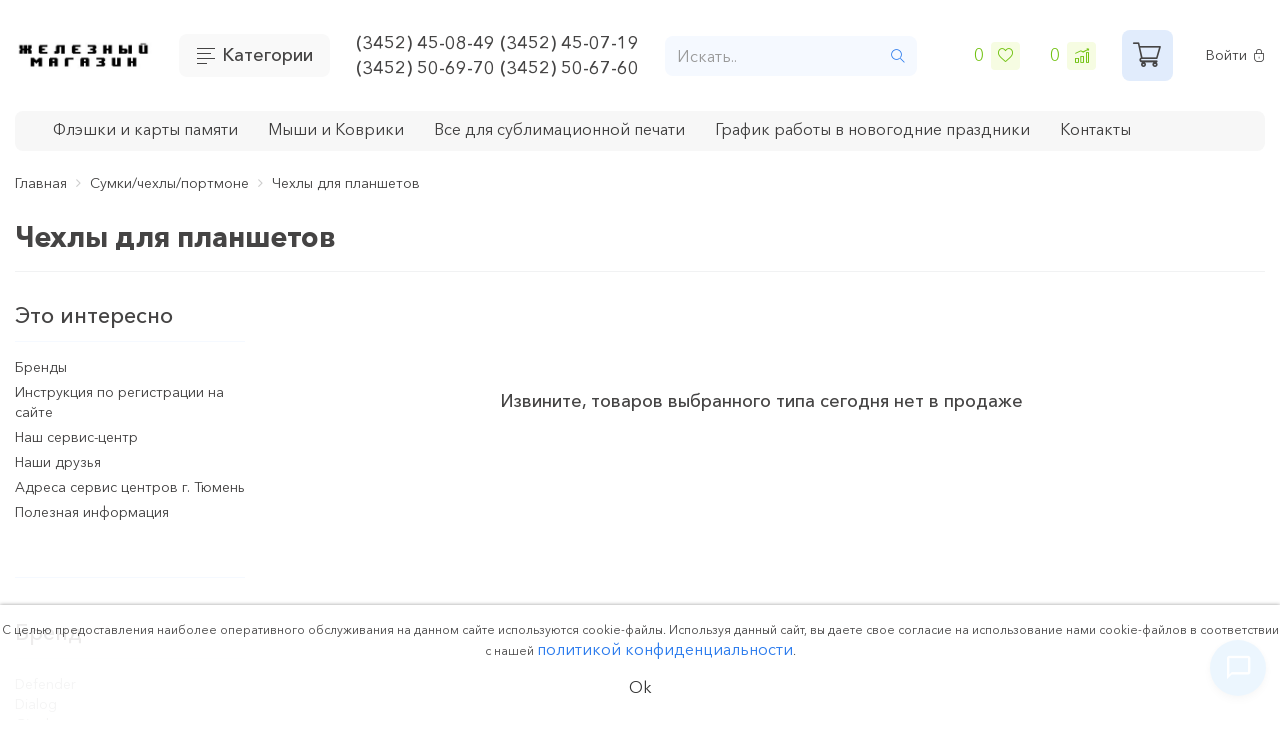

--- FILE ---
content_type: text/html; charset=cp1251
request_url: https://h9.ru/shop/CID_9976.html
body_size: 12777
content:
<!DOCTYPE html>
<html lang="ru">
    <head>
        <meta charset="windows-1251">
        <meta http-equiv="X-UA-Compatible" content="IE=edge">
        <meta name="viewport" content="width=device-width, initial-scale=1, user-scalable=no">
        <title>Чехлы для планшетов - Сумки/чехлы/портмоне - Железный Магазин - компьютеры Тюмень, ноутбуки, оргтехника, продажа и обслуживание</title>
        <meta name="description" content="Чехлы для планшетов, Сумки/чехлы/портмоне, -  компьютеры Тюмень, ноутбуки, оргтехника, продажа и обслуживание
">
        <meta name="keywords" content="Чехлы для планшетов, Сумки/чехлы/портмоне, ">
        <meta name="copyright" content="H9.ru">
        <link rel="apple-touch-icon" href="/UserFiles/Image/Image2/site-decor/iconsite.jpg">
        <link rel="icon" href="/UserFiles/Image/Image2/site-decor/iconsite.jpg" type="image/x-icon">
        <link rel="mask-icon" href="/UserFiles/Image/Image2/site-decor/iconsite.jpg">
	
	<!-- OpenGraph -->
	<meta property="og:title" content="Чехлы для планшетов">
	<meta property="og:image" content="http://h9.ru/UserFiles/Image/img35228_d.jpg">
	<meta property="og:url" content="http://h9.ru/shop/CID_9976.html">
	<meta property="og:type" content="website">
	<meta property="og:description" content="-  компьютеры Тюмень, ноутбуки, оргтехника, продажа и обслуживание
">

        <!-- Preload -->
        <link rel="preload" href="/phpshop/templates/unit/css/bootstrap-theme-default.css" as="style">
        <link rel="preload" href="/phpshop/templates/unit/style.css" as="style">
        <link rel="preload" href="/phpshop/templates/unit/css/icomoon.css" as="style">
        <link rel="preload" href="/phpshop/templates/unit/css/font-awesome.min.css" as="font" type="font/woff2" crossorigin>
        <link rel="preload" href="/phpshop/templates/unit/fonts/rouble.woff" as="font" type="font/woff2" crossorigin>
        <link rel="preload" href="/phpshop/templates/unit/fonts/AvenirNextCyr-Bold.woff" as="font" type="font/woff2" crossorigin>
        <link rel="preload" href="/phpshop/templates/unit/fonts/AvenirNextCyr-Light.woff" as="font" type="font/woff2" crossorigin>
        <link rel="preload" href="/phpshop/templates/unit/fonts/AvenirNextCyr-Regular.woff" as="font" type="font/woff2" crossorigin>
        <link rel="preload" href="/phpshop/templates/unit/fonts/AvenirNextCyr-Medium.woff" as="font" type="font/woff2" crossorigin>
        <link rel="preload" href="/phpshop/templates/unit/fonts/glyphicons-halflings-regular.woff2" as="font" type="font/woff2" crossorigin>

        <!-- Bootstrap -->
        <link id="bootstrap_theme" data-name="unit" href="/phpshop/templates/unit/css/bootstrap-theme-default.css" rel="stylesheet">

    </head>

    <body id="body" data-dir="" data-path="shop" data-id="9976" data-subpath="CID" data-token="">

        <!-- Template -->
        <link href="//fonts.googleapis.com/css?family=Open+Sans:300,400,700&display=swap&subset=cyrillic,cyrillic-ext" rel="stylesheet">
        <link href="/phpshop/templates/unit/style.css" type="text/css" rel="stylesheet">

        <!-- Header -->
        <div class="mobile-fix-menu">
            <div class="d-flex justify-content-between">
                <span class="back-btn d-flex align-items-center"><i class="icons icons-prev2"
                                                                    style="backface-visibility: hidden;"></i> Назад</span>
                <button type="button" class="menu-close"><span aria-hidden="true" class="fal fa-times"></span></button>
            </div>
            <ul class="m-menu">

                <li><a href="/shop/CID_41635.html">02 Готовые Компьютеры</a></li>
<li><a href="/shop/CID_12948.html">Спутниковое оборудование</a></li>
<li><a href="/shop/CID_90466948.html">Товары</a></li>
<li><a href="/shop/CID_173.html">Процессоры</a></li>
<li><a href="/shop/CID_382.html">Системы охлаждения</a></li>
<li><a href="/shop/CID_179.html">Материнские платы</a></li>
<li><a href="/shop/CID_186.html">Оперативная память</a></li>
<li><a href="/shop/CID_190.html">Видеокарты</a></li>
<li><a href="/shop/CID_187.html">Накопители HDD</a></li>
<li><a href="/shop/CID_206.html">Оптические приводы</a></li>
<li><a href="/shop/CID_198.html">Корпуса</a></li>
<li><a href="/shop/CID_3346.html">Батарейки, Зарядные устройства</a></li>
<li><a href="/shop/CID_199.html">Мониторы</a></li>
<li><a href="/shop/CID_3045.html">Флэшки и карты памяти</a></li>
<li><a href="/shop/CID_239.html">FDD 3.5 и Картридеры</a></li>
<li><a href="/shop/CID_211.html">Звуковые карты</a></li>
<li><a href="/shop/CID_213.html">Принтеры и МФУ</a></li>
<li><a href="/shop/CID_204.html">Клавиатуры</a></li>
<li><a href="/shop/CID_205.html">Мыши и Коврики</a></li>
<li><a href="/shop/CID_212.html">Колонки, наушники</a></li>
<li><a href="/shop/CID_467.html">Веб-камеры</a></li>
<li><a href="/shop/CID_6094.html">Видеорегистраторы, навигаторы</a></li>
<li><a href="/shop/CID_290.html">Сетевые фильтры</a></li>
<li><a href="/shop/CID_221.html">Картриджи</a></li>
<li><a href="/shop/CID_6861.html">Чернила для картриджей ПЗК СНПЧ</a></li>
<li><a href="/shop/CID_10460.html">СНПЧ, Перезаправляемые картриджи</a></li>
<li><a href="/shop/CID_2467.html">Комплектующие для картриджа</a></li>
<li><a href="/shop/CID_1811.html">Комплектующие для принтера</a></li>
<li><a href="/shop/CID_1791.html">Тонер для заправки</a></li>
<li><a href="/shop/CID_465.html">Чистящие средства</a></li>
<li><a href="/shop/CID_466.html">Гаджеты</a></li>
<li><a href="/shop/CID_287.html">Источники бесперебойного питания (ИБП)/стабилизаторы</a></li>
<li><a href="/shop/CID_294.html">Разное</a></li>
<li><a href="/shop/CID_275.html">Сетевое оборудование</a></li>
<li><a href="/shop/CID_6081.html">Сумки/чехлы/портмоне</a></li>
<li><a href="/shop/CID_503.html">Контроллеры</a></li>
<li><a href="/shop/CID_1675.html">Блоки питания для ПК/ноутбуков</a></li>
<li><a href="/shop/CID_565.html">Бумага</a></li>
<li><a href="/shop/CID_1691.html">Переходники, кабеля</a></li>
<li><a href="/shop/CID_272.html">Оптические носители</a></li>
<li><a href="/shop/CID_1954.html">Программы</a></li>
<li><a href="/shop/CID_6396.html">Запчасти ноутбуков и компоненты</a></li>

<li class=" dropdown-parent">
    <a class="sub-marker" href="/shop/CID_878977.html">Все для сублимационной печати </a>

    <ul class="dropdown-menu dropdown-menu-indent-sm ">

       <li class="list-group-item" data-cid="/shop/CID_403383.html" data-cid-parent="403383"><a href="/shop/CID_403383.html">Обложки для документов</a></li>

    </ul>

</li><li><a href="/shop/CID_8566.html">Заправочные наборы для картриджей</a></li>



            </ul>
        </div>
        <header>
            <div class="container ">
                <div class="d-flex align-items-center justify-content-between">
                    <div class="logo">
                        <a href="/"><img src="/UserFiles/Image/Image2/_543_jpg.jpg" alt="Железный Магазин, Тюмень"></a>
                    </div>
                    <div class="category-btn">

                        <div class="category-icon">
                            <div><svg width="24" height="5">
                                <path stroke-width="2" d="M0 5h24"></path>
                                </svg></div>
                            <div><svg width="24" height="5">
                                <path stroke="#454444" stroke-width="2" d="M0 5h24"></path>
                                </svg></div>
                            <div><svg width="24" height="5">
                                <path stroke="#454444" stroke-width="2" d="M0 5h24"></path>
                                </svg></div>
                            <div><svg width="24" height="5">
                                <path stroke="#454444" stroke-width="2" d="M0 5h24"></path>
                                </svg></div>

                        </div> <a>Категории</a>
                    </div>
                    <div class="header-call d-flex align-items-center justify-content-start">
                        
                        <div class="call-number d-flex flex-column">
                            <a href="tel:(3452) 45-08-49  (3452) 45-07-19">(3452) 45-08-49  (3452) 45-07-19</a>
                            <a href="tel:(3452) 50-69-70  (3452) 50-67-60">(3452) 50-69-70  (3452) 50-67-60</a>
                        </div>
                    </div>
                    <div class="header-search">
                        <form action="/search/" role="search" method="get">
                            <div class="input-group">
                                <input name="words" maxlength="50" id="search-mobile" class="form-control" placeholder="Искать.." required="" type="search" data-trigger="manual" data-container="body" data-toggle="popover" data-placement="bottom" data-html="true" data-content="">
                                <span class="input-group-btn">
                                    <button class="btn btn-default" type="submit"><span
                                            class="icons icons-search"></span></button>
                                </span>
                            </div>
                        </form>
                    </div>
                    <ul class="header-btn d-flex align-items-center justify-content-start hidden-sm">
                        <li role="presentation"><a href="/users/wishlist.html"> <span class="wishlistcount">0</span><span class="icons icons-green icons-small icons-wishlist"></span></a></li>
                        <li role="presentation">
                            <a href="/compare/">
                                <span id="numcompare">0</span><span class="icons icons-green icons-small icons-compare"></span></a>
                        </li>
                    </ul>
                    <div class="header-cart hidden-sm"><a id="cartlink" data-trigger="hover" data-container="#cart" data-toggle="popover" data-placement="bottom" data-html="true" data-url="/order/" data-content='<div id="visualcart_content">
    <div class="list-group" id="visualcart">
        
    </div>
    <div class="text-center" id="visualcart_order" style="display:none">
        <a class="btn btn-info" href="/order/">Оформить заказ</a>
    </div>
</div>' href="/order/"><span
                                class="icons icons-blue icons-big icons-cart"></span><span id="num" class="">0</span>
                            <span class="visible-lg-inline">товаров на </span><span id="sum" class="">0</span> <span
                                class="rubznak">p</span></a>
                        <div id="visualcart_tmp" class="hide"><div id="visualcart_content">
    <div class="list-group" id="visualcart">
        
    </div>
    <div class="text-center" id="visualcart_order" style="display:none">
        <a class="btn btn-info" href="/order/">Оформить заказ</a>
    </div>
</div></div>
                    </div>
                    <ul class="header-user"> <li role="presentation"><a href="#" data-toggle="modal" data-target="#userModal"> Войти<span class="icons  icons-user"></span></a></li> 
</ul>
                </div>
            </div>
            <div class="drop-menu drop">
                <div class="drop-shadow">
                    <div class="container">
                        <ul class="mobile-menu">
                            <li><a href="/shop/CID_41635.html">02 Готовые Компьютеры</a></li>
<li><a href="/shop/CID_12948.html">Спутниковое оборудование</a></li>
<li><a href="/shop/CID_90466948.html">Товары</a></li>
<li><a href="/shop/CID_173.html">Процессоры</a></li>
<li><a href="/shop/CID_382.html">Системы охлаждения</a></li>
<li><a href="/shop/CID_179.html">Материнские платы</a></li>
<li><a href="/shop/CID_186.html">Оперативная память</a></li>
<li><a href="/shop/CID_190.html">Видеокарты</a></li>
<li><a href="/shop/CID_187.html">Накопители HDD</a></li>
<li><a href="/shop/CID_206.html">Оптические приводы</a></li>
<li><a href="/shop/CID_198.html">Корпуса</a></li>
<li><a href="/shop/CID_3346.html">Батарейки, Зарядные устройства</a></li>
<li><a href="/shop/CID_199.html">Мониторы</a></li>
<li><a href="/shop/CID_3045.html">Флэшки и карты памяти</a></li>
<li><a href="/shop/CID_239.html">FDD 3.5 и Картридеры</a></li>
<li><a href="/shop/CID_211.html">Звуковые карты</a></li>
<li><a href="/shop/CID_213.html">Принтеры и МФУ</a></li>
<li><a href="/shop/CID_204.html">Клавиатуры</a></li>
<li><a href="/shop/CID_205.html">Мыши и Коврики</a></li>
<li><a href="/shop/CID_212.html">Колонки, наушники</a></li>
<li><a href="/shop/CID_467.html">Веб-камеры</a></li>
<li><a href="/shop/CID_6094.html">Видеорегистраторы, навигаторы</a></li>
<li><a href="/shop/CID_290.html">Сетевые фильтры</a></li>
<li><a href="/shop/CID_221.html">Картриджи</a></li>
<li><a href="/shop/CID_6861.html">Чернила для картриджей ПЗК СНПЧ</a></li>
<li><a href="/shop/CID_10460.html">СНПЧ, Перезаправляемые картриджи</a></li>
<li><a href="/shop/CID_2467.html">Комплектующие для картриджа</a></li>
<li><a href="/shop/CID_1811.html">Комплектующие для принтера</a></li>
<li><a href="/shop/CID_1791.html">Тонер для заправки</a></li>
<li><a href="/shop/CID_465.html">Чистящие средства</a></li>
<li><a href="/shop/CID_466.html">Гаджеты</a></li>
<li><a href="/shop/CID_287.html">Источники бесперебойного питания (ИБП)/стабилизаторы</a></li>
<li><a href="/shop/CID_294.html">Разное</a></li>
<li><a href="/shop/CID_275.html">Сетевое оборудование</a></li>
<li><a href="/shop/CID_6081.html">Сумки/чехлы/портмоне</a></li>
<li><a href="/shop/CID_503.html">Контроллеры</a></li>
<li><a href="/shop/CID_1675.html">Блоки питания для ПК/ноутбуков</a></li>
<li><a href="/shop/CID_565.html">Бумага</a></li>
<li><a href="/shop/CID_1691.html">Переходники, кабеля</a></li>
<li><a href="/shop/CID_272.html">Оптические носители</a></li>
<li><a href="/shop/CID_1954.html">Программы</a></li>
<li><a href="/shop/CID_6396.html">Запчасти ноутбуков и компоненты</a></li>

<li class=" dropdown-parent">
    <a class="sub-marker" href="/shop/CID_878977.html">Все для сублимационной печати </a>

    <ul class="dropdown-menu dropdown-menu-indent-sm ">

       <li class="list-group-item" data-cid="/shop/CID_403383.html" data-cid-parent="403383"><a href="/shop/CID_403383.html">Обложки для документов</a></li>

    </ul>

</li><li><a href="/shop/CID_8566.html">Заправочные наборы для картриджей</a></li>



                        </ul>
                    </div>
                </div>
            </div>
        </header>

        <!--/ Header -->

        <!-- Fixed navbar -->
        <div class="container sticky">
            <nav class="navbar main-navbar" role="navigation" id="navigation">

                <div class="navbar-header">
                    <div class="visible-xs btn-mobile-menu"><span class="icons-menu"></span></div>

                    <div class="filter-panel">
                        <div class="filter-well">
                            <div class="filter-menu-wrapper">
                                <div class="btn-group filter-menu" data-toggle="buttons">

                                    <label class="btn btn-sm btn-sort active" checked="checked">
                                        <input type="radio" name="s" value="3"> Популярные
                                    </label>

                                    <label class="btn btn-sm btn-sort">
                                        <input type="radio" name="s" value="2&f=2"> Дорогие
                                    </label>
                                    <label class="btn btn-sm btn-sort ">
                                        <input type="radio" name="s" value="2&f=1"> Дешевые
                                    </label>
                                </div>
                            </div>
                        </div>
                        <span class="filter-btn"><span class="icons icons-filter"></span>Фильтры</span>
                    </div>
                    <form action="/search/" role="search" method="get" class="visible-xs  mobile-search">
                        <div class="input-group">
                            <input name="words" maxlength="50" id="search" class="form-control" placeholder="Искать.." required="" type="search" data-trigger="manual" data-container="body" data-toggle="popover" data-placement="bottom" data-html="true" data-content="">
                            <span class="input-group-btn">
                                <button class="btn btn-default" type="submit"><span
                                        class="icons icons-search"></span></button>
                            </span>
                        </div>
                    </form>


                </div>

                <div id="navbar" class="navbar-collapse collapse">
                    <div class=" header-menu-wrapper ">
                        <div class="row d-flex justify-content-between m-0">
                            <ul class="nav  main-navbar-top">

                                <!-- dropdown catalog menu -->

                                <li class="visible-xs">
                                    <ul class="mobile-menu">
                                        <li><a href="/shop/CID_41635.html">02 Готовые Компьютеры</a></li>
<li><a href="/shop/CID_12948.html">Спутниковое оборудование</a></li>
<li><a href="/shop/CID_90466948.html">Товары</a></li>
<li><a href="/shop/CID_173.html">Процессоры</a></li>
<li><a href="/shop/CID_382.html">Системы охлаждения</a></li>
<li><a href="/shop/CID_179.html">Материнские платы</a></li>
<li><a href="/shop/CID_186.html">Оперативная память</a></li>
<li><a href="/shop/CID_190.html">Видеокарты</a></li>
<li><a href="/shop/CID_187.html">Накопители HDD</a></li>
<li><a href="/shop/CID_206.html">Оптические приводы</a></li>
<li><a href="/shop/CID_198.html">Корпуса</a></li>
<li><a href="/shop/CID_3346.html">Батарейки, Зарядные устройства</a></li>
<li><a href="/shop/CID_199.html">Мониторы</a></li>
<li><a href="/shop/CID_3045.html">Флэшки и карты памяти</a></li>
<li><a href="/shop/CID_239.html">FDD 3.5 и Картридеры</a></li>
<li><a href="/shop/CID_211.html">Звуковые карты</a></li>
<li><a href="/shop/CID_213.html">Принтеры и МФУ</a></li>
<li><a href="/shop/CID_204.html">Клавиатуры</a></li>
<li><a href="/shop/CID_205.html">Мыши и Коврики</a></li>
<li><a href="/shop/CID_212.html">Колонки, наушники</a></li>
<li><a href="/shop/CID_467.html">Веб-камеры</a></li>
<li><a href="/shop/CID_6094.html">Видеорегистраторы, навигаторы</a></li>
<li><a href="/shop/CID_290.html">Сетевые фильтры</a></li>
<li><a href="/shop/CID_221.html">Картриджи</a></li>
<li><a href="/shop/CID_6861.html">Чернила для картриджей ПЗК СНПЧ</a></li>
<li><a href="/shop/CID_10460.html">СНПЧ, Перезаправляемые картриджи</a></li>
<li><a href="/shop/CID_2467.html">Комплектующие для картриджа</a></li>
<li><a href="/shop/CID_1811.html">Комплектующие для принтера</a></li>
<li><a href="/shop/CID_1791.html">Тонер для заправки</a></li>
<li><a href="/shop/CID_465.html">Чистящие средства</a></li>
<li><a href="/shop/CID_466.html">Гаджеты</a></li>
<li><a href="/shop/CID_287.html">Источники бесперебойного питания (ИБП)/стабилизаторы</a></li>
<li><a href="/shop/CID_294.html">Разное</a></li>
<li><a href="/shop/CID_275.html">Сетевое оборудование</a></li>
<li><a href="/shop/CID_6081.html">Сумки/чехлы/портмоне</a></li>
<li><a href="/shop/CID_503.html">Контроллеры</a></li>
<li><a href="/shop/CID_1675.html">Блоки питания для ПК/ноутбуков</a></li>
<li><a href="/shop/CID_565.html">Бумага</a></li>
<li><a href="/shop/CID_1691.html">Переходники, кабеля</a></li>
<li><a href="/shop/CID_272.html">Оптические носители</a></li>
<li><a href="/shop/CID_1954.html">Программы</a></li>
<li><a href="/shop/CID_6396.html">Запчасти ноутбуков и компоненты</a></li>

<li class=" dropdown-parent">
    <a class="sub-marker" href="/shop/CID_878977.html">Все для сублимационной печати </a>

    <ul class="dropdown-menu dropdown-menu-indent-sm ">

       <li class="list-group-item" data-cid="/shop/CID_403383.html" data-cid-parent="403383"><a href="/shop/CID_403383.html">Обложки для документов</a></li>

    </ul>

</li><li><a href="/shop/CID_8566.html">Заправочные наборы для картриджей</a></li>



                                    </ul>
                                </li>
                                 <li class=" " ><a href="/shop/CID_3045.html">Флэшки и карты памяти</a></li><li class=" " ><a href="/shop/CID_205.html">Мыши и Коврики</a></li><li class=" " ><a href="/shop/CID_878977.html">Все для сублимационной печати</a></li> <li class=" " ><a href="/page/page107.html">График работы в новогодние праздники</a></li><li class=" " ><a href="/page/page2.html">Контакты</a></li>


                                <li class="visible-xs"><a href="/news/">Новости</a></li>
                            </ul>
                        </div>
                    </div>

                </div>
                <!--/.nav-collapse -->

            </nav>
        </div>
        <!-- VisualCart Mod -->

        <!-- Notification -->
        <div id="notification" class="success-notification" style="display:none">
            <div class="alert alert-success alert-dismissible" role="alert">
                <button type="button" class="close" data-dismiss="alert"><i class="fal fa-times"
                                                                            aria-hidden="true"></i><span class="sr-only">Close</span></button>
                <span class="notification-alert"> </span>
            </div>
        </div>
        <!--/ Notification -->
        <script src="/phpshop/templates/unit/js/jquery-2.2.5.min.js">
        </script>
        <script src="/java/jqfunc.js"></script>

        <div class="container  main-block-content ">
            <div class="visible-lg visible-md text-center banner banner-top"></div>
            <div class="row">
                <div class="head-block "></div>
                <div class="clearfix"></div>
                <div class="d-flex container align-items-start">
                    <div class="left-content ">





                        <!-- Фасетный фильтр -->
                        <div class="hide" id="faset-filter" class="left-filter">
                            <div class="faset-filter-name text-right"><span class="close"><span class="fal fa-times"
                                                                                                aria-hidden="true"></span></span></div>
                            <div class="panel-body faset-filter-block-wrapper">

                                <div id="faset-filter-body">Загрузка</div>

                                <div id="price-filter-body">
                                    <h4>Цена</h4>
                                    <form method="get" id="price-filter-form">
                                        <div class="row">
                                            <div class="col-md-6 col-xs-6" id="price-filter-val-min">
                                                от <input type="text" class="form-control input-sm" name="min" value="">
                                            </div>
                                            <div class="col-md-6 col-xs-6" id="price-filter-val-max">
                                                до <input type="text" class="form-control input-sm" name="max" value="">
                                            </div>
                                        </div>
                                    </form>

                                    <div id="slider-range"></div>

                                </div>
                                <a href="?" id="faset-filter-reset" class="border-btn">Сбросить фильтр</a>
                                <span class="filter-close  visible-xs">Применить</span>
                            </div>
                        </div>
                        <!--/ Фасетный фильтр -->
                        <!-- ProductDay Mod -->
                        
                        <!--/ ProductDay Mod -->
                        <div class="left-info-block">
                            <div class="block  hidden-xs  ">
                                <div class="block-heading">
                                    <h3 class="block-title">Это интересно</h3>
                                </div>
                                <ul class="block-body">
                                    <li data-cid="/page/CID_12.html" data-cid-parent="12"><a  href="/page/CID_12.html">Бренды </a></li><li data-cid="/page/CID_11.html" data-cid-parent="11"><a  href="/page/CID_11.html">Инструкция по регистрации на сайте</a></li><li data-cid="/page/CID_8.html" data-cid-parent="8"><a  href="/page/CID_8.html">Наш сервис-центр</a></li><li data-cid="/page/CID_7.html" data-cid-parent="7"><a  href="/page/CID_7.html">Наши друзья</a></li><li data-cid="/page/CID_6.html" data-cid-parent="6"><a  href="/page/CID_6.html">Адреса сервис центров г. Тюмень</a></li><li data-cid="/page/CID_3.html" data-cid-parent="3"><a  href="/page/CID_3.html">Полезная информация</a></li>

                                </ul>
                            </div>


                            <div class="block ">
  <div class="block-heading">
    <h3 class="block-title"></h3>
  </div>
  <div class="block-body">
    
  </div>
</div><div class="block ">
  <div class="block-heading">
    <h3 class="block-title">Бренд</h3>
  </div>
  <div class="block-body">
    <div><a href="/selection/?v[72]=480" title="Defender"  class="sortbrand" >Defender</a></div><div><a href="/selection/?v[72]=473" title="Dialog"  class="sortbrand" >Dialog</a></div><div><a href="/selection/?v[72]=474" title="Gigabyte"  class="sortbrand" >Gigabyte</a></div><div><a href="/selection/?v[72]=477" title="HOST"  class="sortbrand" >HOST</a></div><div><a href="/selection/?v[72]=479" title="InkTec"  class="sortbrand" >InkTec</a></div><div><a href="/selection/?v[72]=471" title="Krauler"  class="sortbrand" >Krauler</a></div><div><a href="/selection/?v[72]=478" title="LIFE"  class="sortbrand" >LIFE</a></div><div><a href="/selection/?v[72]=470" title="QUMO"  class="sortbrand" >QUMO</a></div><div><a href="/selection/?v[72]=472" title="Zalman"  class="sortbrand" >Zalman</a></div>
  </div>
</div>
                            <div class="visible-lg visible-md text-center banner"></div>
                            <div class="panel panel-default  hidden-xs   hide d-none">
                                <div class="panel-heading">
                                    <div class="panel-title">Похожие товары</div>
                                </div>
                                <div class="panel-body">
                                    <div id="productlist">
                                        <table></table>
                                    </div>


                                </div>
                            </div>



                            
                        </div>
                    </div>
                    <div class="bar-padding-top-fix visible-xs visible-sm"></div>
                    <div class="center-block">
                        <div class="mobile-filter-wrapper"></div>
                        <style>
@media(max-width:767px){
.filter-panel{display:flex!important}
.filter-panel.hide{display:none!important}
.mobile-search.visible-xs{display:none!important}
.mobile-search.visible-xs.visible{display:flex!important}
.head-block {
    min-height: 101px;
}
}
@media(min-width:767px){.head-block {
    min-height: 130px;
}
}
</style>

<nav class="visible-xs">

</nav>
<div class="head-catalog container">
<ol class="breadcrumb hidden-xs" itemtype="http://schema.org/BreadcrumbList">
    <li itemprop="itemListElement" itemscope itemtype="http://schema.org/ListItem">
    <a href="/" itemprop="item">
        <span itemprop="name">Главная</span>
    </a>
    <meta itemprop="position" content="1" />
</li><li itemprop="itemListElement" itemscope itemtype="http://schema.org/ListItem">
    <a href="/shop/CID_6081.html" title="" itemprop="item">
        <span itemprop="name">Сумки/чехлы/портмоне</span>
    </a>
    <meta itemprop="position" content="2" />
</li><li>
    Чехлы для планшетов
</li>
</ol>
<div class="page-header  not-center">
   
    <h1>Чехлы для планшетов</h1>
</div></div>
<div class="hidden-xs"></div>

<!-- Виртуальный каталог -->
<div class="virtual-catalog">

</div>
<!--/ Виртуальный каталог -->


<div class="product-filter hide" id="filter-well">
    <div class="row d-flex align-items-center">
        <div class="col-md-6 col-sm-6  col-xs-12">
            <div class="display d-flex">
                Сначала: <div class="filter-menu-wrapper">
                    <div class="btn-group filter-menu" data-toggle="buttons">

                        <label class="btn btn-sm btn-sort active">
                            <input type="radio" name="s" value="3" checked="checked" data-url="/shop/CID_9976.html?s=3"> Популярные
                        </label>

                        <label class="btn btn-sm btn-sort " >
                            <input type="radio" name="s"  value="2&f=2" data-url="/shop/CID_9976.html?s=2&f=2"> Дорогие
                        </label>
                        <label class="btn btn-sm btn-sort " >
                            <input type="radio" name="s" value="2&f=1"  data-url="/shop/CID_9976.html?s=2&f=1"> Дешевые
                        </label>
                    </div>
                </div>
            </div>
        </div>  <div class="col-md-6 col-sm-4 hidden-xs text-right">
            <div class="display" data-toggle="buttons">
                <label class="btn btn-sm fal fa-bars btn-sort active" data-toggle="tooltip" data-placement="top" title="Товары списком">
                    <input type="radio" name="gridChange" value="1">
                </label>
                <label class="btn btn-sm fal fa-th btn-sort " data-toggle="tooltip" data-placement="top" title="Товары сеткой">
                    <input type="radio" name="gridChange" value="2">
                </label>
            </div>
        </div>
<div class="col-sm-2 hidden-xs hidden-md hidden-lg"> <span class="filter-btn"><span class="icons icons-filter"></span>Фильтры</span></div>
    </div> 
    <a ></a>
    <form method="post" action="/shop/CID_9976.html" name="sort" id="sorttable" class="hide">
        <table><tr><td></td><td></td></tr></table>
    </form>                      
</div>

<div class="template-product-list"><h4 class="empty_product_list">Извините, товаров выбранного типа сегодня нет в продаже</h4></div>
<div class="clearfix"></div>
<div id="ajaxInProgress"></div>
<div class="product-scroll-init"></div>




<script type="text/javascript">
    AJAX_SCROLL = true;
var AJAX_SCROLL_HIDE_PAGINATOR = true;

    var max_page = new Number('0');
    var current = '1';
    if (current !== 'ALL')
        var count = new Number('1');
    else
        var count = max_page;

    // Функция подгрузки товаров
    function scroll_loader() {

        if (count < max_page) {

            // Анимация загрузки
            $('#ajaxInProgress').addClass('progress-scroll');

            var next_page = new Number(count) + 1;
            url = "/shop/CID_9976_" + next_page + ".html?" + window.location.hash.split('#').join('').split(']').join('][]');

            $.ajax({
                type: "POST",
                url: url,
                data: {
                    ajax: true
                },
                success: function(data)
                {
                    // Анимация загрузки
                    $('#ajaxInProgress').removeClass('progress-scroll');

                    // Добавляем товары в общему списку
                    $(".template-product-list").append(data);

                    // Выравнивание ячеек товара
                    setEqualHeight(".thumbnail .description");

                    // lazyLoad
                    setTimeout(function() {
                        $(window).lazyLoadXT();
                    }, 50);

                    count = next_page;
                    $('.pagination li').removeClass('active');
                    $('#paginator-' + count).addClass('active');

                    Waypoint.refreshAll();
                },
                error: function() {
                    $('#ajaxInProgress').removeClass('progress-scroll');
                }
            });
        }
    }

    // Блокировка вывода штатной пагинации [1-10]
    if (AJAX_SCROLL_HIDE_PAGINATOR) {
        $(".pagination").hide();
    }

    $(document).ready(function() {

        var inview = new Waypoint.Inview({
            element: $('.product-scroll-init'),
            enter: function(direction) {
                if (AJAX_SCROLL)
                    scroll_loader();
            }
        });


        $("#slider-range").slider({
            range: true,
            step: 5,
            min: new Number(''),
            max: new Number(''),
            values: [new Number(''), new Number('')],
            slide: function(event, ui) {
                $("input[name=min]").val(ui.values[ 0 ]);
                $("input[name=max]").val(ui.values[ 1 ]);
            }
        });
    });
</script>
 
                        <div class="spec hide d-none content-product">
                            <div class="">
                                <div class="">
                                    <div class="inner-nowbuy main">

                                        <h2 class="product-head page-header not-center">
                                            
                                        </h2>

                                        <div class="swiper-slider-wrapper">
                                            <div class="swiper-button-prev-block">
                                                <div class="swiper-button-prev btn-prev8">
                                                    <i class="fa fa-angle-left" aria-hidden="true"></i>
                                                </div>
                                            </div>
                                            <div class="swiper-button-next-block">
                                                <div class="swiper-button-next btn-next8">
                                                    <i class="fa fa-angle-right" aria-hidden="true"></i>
                                                </div>
                                            </div>
                                            <div class="swiper-container last-slider2">
                                                <div class="swiper-wrapper">
                                                    
                                                </div>
                                            </div>
                                        </div>

                                    </div>
                                </div>
                            </div>
                        </div>
                    </div>
                </div>

            </div>


            <!-- toTop -->
            <div class="visible-lg visible-md">
                <a href="#" id="toTop"><span id="toTopHover"></span>Наверх</a>
            </div>
            <!--/ toTop -->



        </div>
        <section class="specMain hide d-none">
            <div class="container">
                <div class="">

                    <h2 class="product-head page-header not-center">
                        
                    </h2>

                    <div class="swiper-slider-wrapper">
                        <div class="swiper-button-prev-block">
                            <div class="swiper-button-prev btn-prev3">
                                <i class="fa fa-angle-left" aria-hidden="true"></i>
                            </div>
                        </div>
                        <div class="swiper-button-next-block">
                            <div class="swiper-button-next btn-next3">
                                <i class="fa fa-angle-right" aria-hidden="true"></i>
                            </div>
                        </div>
                        <div class="swiper-container last-slider3">
                            <div class="swiper-wrapper">
                                
                            </div>
                        </div>
                    </div>


                </div>
            </div>
        </section>
        <section class="specMain hide d-none">
            <div class="container">
                <div class="">


                    <h2 class="product-head page-header not-center">
                        Похожие товары

                    </h2>

                    <div class="swiper-slider-wrapper">
                        <div class="swiper-button-prev-block">
                            <div class="swiper-button-prev btn-prev6">
                                <i class="fa fa-angle-left" aria-hidden="true"></i>
                            </div>
                        </div>
                        <div class="swiper-button-next-block">
                            <div class="swiper-button-next btn-next6">
                                <i class="fa fa-angle-right" aria-hidden="true"></i>
                            </div>
                        </div>
                        <div class="swiper-container list-slider">
                            <div class="swiper-wrapper">
                                <div class="row"> </div>
                            </div>
                        </div>
                    </div>


                </div>
            </div>
        </section>
        <section class="specMain hide d-none last-see-product">
            <div class="container">
                <div class="">


                    <h2 class="product-head page-header not-center">
                        
                    </h2>

                    <div class="swiper-slider-wrapper">
                        <div class="swiper-button-prev-block">
                            <div class="swiper-button-prev btn-prev3">
                                <i class="fa fa-angle-left" aria-hidden="true"></i>
                            </div>
                        </div>
                        <div class="swiper-button-next-block">
                            <div class="swiper-button-next btn-next3">
                                <i class="fa fa-angle-right" aria-hidden="true"></i>
                            </div>
                        </div>
                        <div class="swiper-container last-slider">
                            <div class="swiper-wrapper">
                                
                            </div>
                        </div>
                    </div>


                </div>
            </div>
        </section>
<footer class="footer  ">

    <div class="container">
        <!-- My Account Links Starts -->

        <div class="col-md-5 col-sm-6 col-xs-12">
            <h5>Мой кабинет</h5>

            <ul>
                <li>
                    
                    <a href="#" data-toggle="modal" data-target="#userModal">Отследить заказ</a>
                </li>
                <li><a href="/users/notice.html">Уведомления о товарах</a></li>
                
            </ul>
        </div>
        <!-- My Account Links Ends -->

        <!-- Information Links Starts -->
        <div class="col-md-4 col-sm-6 col-xs-12">
            <h5>Информация</h5>
            <ul>
                <li class=" " ><a href="/page/firmware-printer.html">Прошивка принтеров и МФУ</a></li><li class=" " ><a href="/page/page100.html">Списание неисправного оборудования</a></li><li class=" " ><a href="/page/page101.html">Прайс-лист сервисного центра</a></li><li class=" " ><a href="/page/page102.html">Замена клавиатуры ноутбуков</a></li><li class=" " ><a href="/page/page104.html">Чистка от пыли ноутбуков</a></li><li class=" " ><a href="/page/servisnyy-centr-zheleznyy-magazin.html">Сервисный центр</a></li><li class=" " ><a href="/page/zheleznyy-magazin.html">Железный магазин</a></li>

            </ul>
        </div>
        <!-- Information Links Ends -->
        <div class="col-md-3 col-sm-4 col-xs-12"> 
		<h5>О компании</h5>
	        <ul>
                    <li><a href="/price/" title="Прайс-лист">Прайс-лист</a></li>
                    <li><a href="/news/" title="Новости">Новости</a></li>
                    <li><a href="/gbook/" title="Отзывы">Отзывы</a></li>
                    <li><a href="/map/" title="Карта сайта">Карта сайта</a></li>
                    <li><a href="/forma/" title="Форма связи">Форма связи</a></li>
                </ul>  
        </div>

    </div>
</footer>



    </div>

    <!-- Модальное окно мобильного поиска -->
    <div class="modal fade bs-example-modal-sm" id="searchModal" tabindex="-1" role="dialog" aria-hidden="true">
        <div class="modal-dialog modal-sm">
            <div class="modal-content">
                <div class="modal-header">
                    <button type="button" class="close" data-dismiss="modal"><span aria-hidden="true">x</span><span
                            class="sr-only">Close</span></button>
                    <h4 class="modal-title">Поиск</h4>
                </div>
                <div class="modal-body">
                    <form action="/search/" role="search" method="get">
                        <div class="input-group">
                            <input name="words" maxlength="50" class="form-control" placeholder="Искать.." required="" type="search">
                            <span class="input-group-btn">
                                <button class="btn btn-default" type="submit"><span
                                        class="icons icons-search"></span></button>
                            </span>
                        </div>
                    </form>

                </div>
            </div>
        </div>
    </div>
    <!--/ Модальное окно мобильного поиска -->

    <!-- Модальное окно авторизации-->
    <div class="modal fade bs-example-modal-sm" id="userModal" tabindex="-1" role="dialog" aria-hidden="true">
        <div class="modal-dialog modal-sm auto-modal">
            <div class="modal-content">
                <div class="modal-header">
                    <button type="button" class="close" data-dismiss="modal"><span
                            aria-hidden="true">&times;</span><span class="sr-only">Close</span></button>
                    <h4 class="modal-title">Авторизация</h4>
                    <span id="usersError" class="hide"></span>
                </div>
                <form role="form" method="post" name="user_forma">
                    <div class="modal-body">
                        <div class="form-group">

                            <input type="email" name="login" class="form-control" placeholder="Email" required="" value="">
                            <span class="glyphicon glyphicon-remove form-control-feedback hide" aria-hidden="true"></span>
                            <br>

                            <input type="password" name="password" class="form-control" placeholder="Пароль" required="" value="">
                            <span class="glyphicon glyphicon-remove form-control-feedback hide" aria-hidden="true"></span>
                        </div>
                        <div class="flex-row">
                            <div class="checkbox">
                                <label>
                                    <input type="checkbox" value="1" name="safe_users" > Запомнить
                                </label>
                            </div>
                            <a href="/users/sms.html" class="pass hidden d-none">SMS</a>
                            <a href="/users/sendpassword.html" class="pass">Забыли пароль</a>
                        </div>

                         
                    </div>
                    <div class="modal-footer flex-row">

                        <input type="hidden" value="1" name="user_enter">
                        <button type="submit" class="btn btn-primary">Войти</button>
                        <a href="/users/register.html">Зарегистрироваться</a>
                    </div>
                </form>
            </div>
        </div>
    </div>
    <!--/ Модальное окно авторизации-->

    <!-- jQuery -->
    
        <script>var PHONE_MASK = "(999) 999-9999";var PHONE_FORMAT = true;var AJAX_SCROLL = true;var FILTER_CACHE = false;var FILTER_COUNT = true;var COOKIE_AGREEMENT = true;</script><!-- Чат -->
<link rel="stylesheet" href="/phpshop/lib/templates/chat/style.css">
<audio id="play-chat" src="/phpshop/lib/templates/chat/chat.mp3"></audio>
<div class="fabs">
    <div class="chat" style="right: 74px; margin-left: auto">
        <div class="chat_header" style="background: #42a5f5">
            <div class="chat_option">
                <div class="header_img">
                    <img src="/phpshop//lib/templates/chat/avatar.png"/>
                </div>
                <span id="chat_head">Чат с магазином</span> <br> 
                <span class="offline">Сейчас недоступен</span>
                <span id="chat_fullscreen_loader" class="chat_fullscreen_loader"><i class="zmdi zmdi-window-maximize"></i></span>

            </div>

        </div>
        <div id="chat_converse" class="chat_conversion chat_converse message-list">
        </div>
        <div class="fab_field">
            <a id="fab_send" class="fab send-message" href="#"><i class="zmdi zmdi-mail-send"></i></a>
            <textarea id="message" name="message" placeholder="Ваше сообщение" class="chat_field chat_message" required disabled></textarea>
        </div>
    </div>
    <a id="prime" class="fab-chat" style="background:#42a5f5;bottom:10px;width:56px;height:56px"><i class="prime zmdi zmdi-comment-outline" style="line-height:56px;font-size:2em;"></i></a>
</div>

<script src="/phpshop/lib/templates/chat/chat.js"></script>
<!--/ Чат -->

    <!-- Fixed mobile bar -->
    <div class="bar-padding-fix visible-xs visible-sm"></div>
    <nav class="navbar navbar-fixed-bottom bar bar-tab visible-xs visible-sm" role="navigation">
        <div class="d-flex justify-content-between align-center">

            <a class=" " href="/order/" id="bar-cart">
                <span class="icons-cart icons"></span> <span id="sum2" class="">0</span><span class="rubznak">p</span>

            </a>
            <a class="links" href="/users/wishlist.html">
                <span class="wishlistcount">0</span><span class="icons icons-wishlist  icons-green icons-small"></span>

            </a>
            <a class="links " href="/compare/">
                <span id="mobilnum">0</span><span class="icons icons-compare  icons-green icons-small"></span>

            </a>
            <a class=" " href="#"  data-toggle="modal" data-target="#userModal">
                <span class="icons icons-user"></span>

            </a>
        </div>
    </nav>
    <!--/ Fixed mobile bar -->

    <div class="modal fade new-modal" id="noticeModal" tabindex="-1" role="dialog" aria-labelledby="Уведомить" aria-hidden="true">
        <div class="modal-dialog small-modal" role="document">
            <div class="modal-content">
                <div class="modal-header">
                    <h4 class="modal-title" id="exampleModalLabel" class="d-flex">Уведомить при появлении товара в продаже
                        <button type="button" class="close" data-dismiss="modal" aria-label="Close">
                            <span aria-hidden="true">&times;</span>
                        </button>
                    </h4>
                </div>
                <div class="modal-body">
                    <h4>
                        <a href="#" title="" class="notice-product-link"></a>
                    </h4>
                    <div class="col-md-12">
                        <div class="row">
                            <div class="image notice-product-image"></div>
                        </div>
                    </div>
                    <form role="form" method="post" name="ajax-form" action="/phpshop/ajax/notice.php" data-modal="noticeModal">
                        <div class="form-group">
                            <div class=""></div>
                            <div class="">
                                <input placeholder="Имя" type="text" name="name_new" class="form-control" required="">
                            </div>
                        </div>
                        <div class="form-group">
                            <div class="">
                            </div>
                            <div class="">
                                <input placeholder="E-mail" type="email" name="mail" class="form-control" required="">
                            </div>
                        </div>
                        <div class="form-group">
                            <div></div>
                            <div>
                                <textarea class="form-control" name="message" id="message" placeholder="Дополнительная информация"></textarea>
                            </div>
                        </div>
                        <div class="form-group">
                            <label for="date">Не позднее:</label>
                            <div class="input-group">
                                <select class="form-control" name="date" id="date">
                                    <option value="1" SELECTED>1 месяца</option>
                                    <option value="2">2 месяцев</option>
                                    <option value="3">3 месяцев</option>
                                    <option value="4">4 месяцев</option>
                                </select>
                            </div>
                        </div>
                        <div class="form-group">
                            <div class="">
                            </div>
                            <div class="">
                                <div id="recaptcha_notice" data-size="normal" data-key="6LfYE6kUAAAAAJ-Zg0ud4iJCQQiAlKgfBbqX7xbU"></div>
                            </div>
                        </div>
                        <p class="small">
                            <label>
                                <input name="rule" value="1" required="" checked="" type="checkbox">
                                Я согласен(а) на обработку моих персональных данных
                            </label>
                        </p>
                        <div class="form-group">
                            <div class=""></div>
                            <div class="">
                                <input type="hidden" class="notice-product-id" name="productId">
                                <input type="hidden" name="ajax" value="1">
                                <button type="submit" class="btn btn-main">Уведомить</button>
                            </div>
                        </div>
                    </form>
                </div>
            </div>
        </div>
    </div>
    <div id="thanks-box" class="modal fade">
        <div class="modal-dialog">
            <div class="modal-content">
                <!-- Заголовок модального окна -->
                <div class="modal-header">
                    <button type="button" class="close" data-dismiss="modal" aria-label="Close">
                        <span aria-hidden="true">&times;</span>
                    </button>

                </div>
                <!-- Основное содержимое модального окна -->
                <div class="modal-body">

                </div>
                <!-- Футер модального окна -->
                <div class="modal-footer">

                </div>
            </div>
        </div>
    </div>

    <!-- Согласие на использование cookie  -->
    <div class="cookie-message hide">
        <p></p><a href="#" class="btn btn-default btn-sm">Ok</a>
    </div>
    <link href="/phpshop/templates/unit/css/fontawesome-light.css" rel="stylesheet">

    <link rel="stylesheet" href="/phpshop/templates/unit/css/solid-menu.css">
    <link rel="stylesheet" href="/phpshop/templates/unit/css/menu.css">
    <link href="/java/highslide/highslide.css" rel="stylesheet">
    <link href="/phpshop/templates/unit/css/suggestions.min.css" rel="stylesheet">
    <link href="/phpshop/templates/unit/css/bootstrap-select.min.css" rel="stylesheet">
    <link href="/phpshop/templates/unit/css/jquery-ui.min.css" rel="stylesheet">
    <link href="/phpshop/templates/unit/css/jquery.bxslider.css" rel="stylesheet">
    <link href="/phpshop/templates/unit/css/swiper.min.css" rel="stylesheet">
    <link href="/phpshop/templates/unit/css/bar.css" rel="stylesheet">
    <link rel="stylesheet" href="/phpshop/templates/unit/css/owl.carousel.min.css">
    <link rel="stylesheet" href="/phpshop/templates/unit/css/owl.theme.default.min.css">
    <script src="/phpshop/templates/unit/js/owl.carousel.min.js">
    </script>
    <link href="/phpshop/templates/unit/css/touchnswipe.min.css" rel="stylesheet" type="text/css">
    <link href="/phpshop/templates/unit/css/tns_prod.min.css" type="text/css" rel="stylesheet">
    <script src="/phpshop/templates/unit/js/TweenMax.min.js" type="text/javascript"></script>
    <script src="/phpshop/templates/unit/js/tooltipster.bundle.min.js" type="text/javascript"></script>
    <script src="/phpshop/templates/unit/js/popper.min.js" type="text/javascript"></script>
    <script src="/phpshop/templates/unit/js/hammer.min.js" type="text/javascript"></script>

    <script src="/phpshop/templates/unit/js/jquery.touchnswipe.min.js" type="text/javascript"></script>
    <script src="/phpshop/templates/unit/js/bootstrap.min.js">
    </script>
    <script src="/phpshop/templates/unit/js/bootstrap-select.min.js">
    </script>
    <script src="/phpshop/templates/unit/js/jquery.lazyloadxt.min.js">
    </script>
    <script src="/phpshop/templates/unit/js/jquery.maskedinput.min.js">
    </script>
    <script src="/phpshop/templates/unit/js/swiper.min.js">
    </script>
    <script src="/phpshop/templates/unit/js/sticky.js">
    </script>
    <script src="/phpshop/templates/unit/js/phpshop.js">
    </script>
    <script src="/java/highslide/highslide-p.js"></script>
    <script src="/phpshop/locale/russian/template.js"></script>
    <script src="/phpshop/templates/unit/js/jquery.cookie.js">
    </script>
    <script src="/phpshop/templates/unit/js/jquery.waypoints.min.js">
    </script>
    <script src="/phpshop/templates/unit/js/inview.min.js">
    </script>
    <script src="/phpshop/templates/unit/js/jquery-ui.min.js">
    </script>
    <script src="/phpshop/templates/unit/js/jquery.bxslider.min.js">
    </script>
    <script src="/phpshop/templates/unit/js/jquery.suggestions.min.js">
    </script>
<script src="/phpshop/templates/unit/js/solid-menu.js">
</script>

<script src="/phpshop/modules/visualcart/js/visualcart.js"></script>
<div class="visible-lg visible-md">
<!-- Copyright PHPShop -->  <div class="visible-lg" style="clear: both; width:100%;">     <div style="text-align:center;display:block;padding:5px;color:#595959;font-size:11px">     <a href="https://www.phpshop.ru" title="Платформа интернет-магазина"  style="color:#595959;font-size:11px" target="_blank">Платформа интернет-магазина</a> H9.ru - PHPShop &copy; 2026     </div>  </div>  <!--/ Copyright PHPShop -->
                <!-- Yandex.Metrika counter -->
  <script>
    (function (d, w, c) {
        (w[c] = w[c] || []).push(function() {
            try {
                w.yaCounter0 = new Ya.Metrika2({
                    id:0,
                    clickmap:true,
                    trackLinks:true,
                    accurateTrackBounce:true
                });
            } catch(e) { }
        });

        var n = d.getElementsByTagName("script")[0],
            s = d.createElement("script"),
            f = function () { n.parentNode.insertBefore(s, n); };
        s.type = "text/javascript";
        s.async = true;
        s.src = "https://mc.yandex.ru/metrika/tag.js";

        if (w.opera == "[object Opera]") {
            d.addEventListener("DOMContentLoaded", f, false);
        } else { f(); }
    })(document, window, "yandex_metrika_callbacks2");
</script>
<noscript><div><img src="https://mc.yandex.ru/watch/0" style="position:absolute; left:-9999px;" alt="" /></div></noscript>
<!--/ Yandex.Metrika counter -->
    </div>
  </body>
</html>

--- FILE ---
content_type: text/html; charset=cp1251
request_url: https://h9.ru/phpshop/ajax/dialog.php
body_size: 93
content:
{"success":1,"num":0,"bot":null,"status":null,"animation":null,"message":""}

--- FILE ---
content_type: text/css
request_url: https://h9.ru/phpshop/templates/unit/style.css
body_size: 34388
content:
@charset "UTF-8";
@import url(css/icomoon.css);
/* This stylesheet generated by T ransfonter (https://transfonter.org) on July 4, 2017 2:43 AM */
@font-face {
  font-family: 'Avenir Next Cyr';
  src: url("fonts/AvenirNextCyr-Light.eot");
  src: local("fonts/Avenir Next Cyr Light"), local("fonts/AvenirNextCyr-Light"), url("fonts/AvenirNextCyr-Light.eot?#iefix") format("embedded-opentype"), url("fonts/AvenirNextCyr-Light.woff") format("woff"), url("fonts/AvenirNextCyr-Light.ttf") format("truetype");
  font-weight: 300;
  font-style: normal;
}

@font-face {
  font-family: 'Avenir Next Cyr';
  src: url("fonts/AvenirNextCyr-Demi.eot");
  src: local("fonts/Avenir Next Cyr Demi"), local("fonts/AvenirNextCyr-Demi"), url("fonts/AvenirNextCyr-Demi.eot?#iefix") format("embedded-opentype"), url("fonts/AvenirNextCyr-Demi.woff") format("woff"), url("fonts/AvenirNextCyr-Demi.ttf") format("truetype");
  font-weight: bold;
  font-style: normal;
}

@font-face {
  font-family: 'Avenir Next Cyr';
  src: url("fonts/AvenirNextCyr-Medium.eot");
  src: local("fonts/Avenir Next Cyr Medium"), local("fonts/AvenirNextCyr-Medium"), url("fonts/AvenirNextCyr-Medium.eot?#iefix") format("embedded-opentype"), url("fonts/AvenirNextCyr-Medium.woff") format("woff"), url("fonts/AvenirNextCyr-Medium.ttf") format("truetype");
  font-weight: 500;
  font-style: normal;
}

@font-face {
  font-family: 'Avenir Next Cyr';
  src: url("fonts/AvenirNextCyr-Regular.eot");
  src: local("fonts/Avenir Next Cyr Regular"), local("fonts/AvenirNextCyr-Regular"), url("fonts/AvenirNextCyr-Regular.eot?#iefix") format("embedded-opentype"), url("fonts/AvenirNextCyr-Regular.woff") format("woff"), url("fonts/AvenirNextCyr-Regular.ttf") format("truetype");
  font-weight: normal;
  font-style: normal;
}

@font-face {
  font-family: 'Avenir Next Cyr';
  src: url("fonts/AvenirNextCyr-Bold.eot");
  src: local("fonts/Avenir Next Cyr Bold"), local("fonts/AvenirNextCyr-Bold"), url("fonts/AvenirNextCyr-Bold.eot?#iefix") format("embedded-opentype"), url("fonts/AvenirNextCyr-Bold.woff") format("woff"), url("fonts/AvenirNextCyr-Bold.ttf") format("truetype");
  font-weight: bold;
  font-style: normal;
}
html {
  font-size: 16px;
}

.left-block-list > li > a:hover,
.left-block-list > li > a:focus {
  text-decoration: none;
  background-color: #eee;
}

img {
  font-size: 0.375rem;
}

.banner {
  margin-bottom: 0.625rem;
}

s a,
.btn,
button {
  -webkit-transition: all 0.3s;
  transition: all 0.3s;
}

.product-sklad-list-block {
  text-align: left;
  font-size: 0.6875rem;
  color: #8a8a8a;
  display: block;
}

.outStock {
  text-align: left;
  font-size: 0.6875rem;
  color: #8a8a8a;
  display: block;
}

.panel-body .bootstrap-select .dropdown-toggle:focus {
  outline: none !important;
}

.navbar.no-margin {
  border: none;
}

a:hover,
a:focus {
  opacity: 0.6;
  text-decoration: none !important;
}

a,
.btn,
button {
  outline: none !important;
}

.sortcat {
  margin: 0.125rem;
}

#faset-filter h4 {
  cursor: pointer;
  font-size: 0.9375rem;
  font-weight: bolder;
}

/*#visualcart > a{ 
    height: 4.6875rem; 
}*/
.bxslider a {
  cursor:  pointer;
  opacity:1!important
}

.modal-body .bx-wrapper img {
  /*   max-width: 31.25rem;*/
  display: table;
  text-align: center;
  /*	max-height:43.75rem;*/
  margin: 0 auto;
}

.bxsliderbig a {
  cursor: pointer;
  opacity:1!important;
  display: block;
  text-align: center;
}

.bxsliderbig {
  padding: 0;
}

#fotoload > .bxslider-pre {
  display: table;
  margin: 0 auto;
  text-align: center;
  padding: 0.625rem 10% 1.25rem 10%;max-width:100%!important
}

.bx-pager img {
  max-width: 4.375rem;
  margin: 0rem 0.3125rem 0rem 0.3125rem;
}

.bx-pager-big img {
  max-width: 3.125rem;
  margin: 0rem 0.3125rem 0rem 0.3125rem;
}

.bxslider {
  display: table;
  text-align: center;
}

@font-face {
  font-family: ALSRubl;
  src: url("fonts/rouble.eot") format("embedded-opentype");
  src: url("fonts/rouble.eot?#iefix") format("embedded-opentype"), url("fonts/rouble.woff") format("woff"), url("fonts/rouble.ttf") format("truetype");
}

.rubznak {
  font-family: ALSRubl, 'Open Sans', 'Helvetica', 'Arial', 'sans-serif';
  margin-left: 0.125rem;
}

.chat {
  position: fixed;
  bottom: 50%;
  left: -2.25rem;
  border-top-left-radius: 0 !important;
  border-bottom-left-radius: 0 !important;
  padding: 0.4375rem;
}

.chat .glyphicon {
  padding-left: 0.625rem;
}

.chat-modal-content {
  height: 31.25rem;
  width: 100%;
  overflow: hidden;
  border: 0rem;
  margin: 0rem;
}

#chatopenwindow {
  margin-right: 0.4375rem;
}

.page-header h1 {
  font-size: 1.875rem;
}

.alert h1 {
  font-size: 1.6875rem;
  font-weight: normal;
}

.promo {
  padding: 0.3125rem 0rem 0rem 0rem;
}

#slider-range {
 
  margin-top: 0.625rem; 
}

.btn-sale {
  padding: 0rem 0.5625rem 0.5625rem 0.5625rem;
}

.thumbnail .description {
  padding-bottom: 0rem !important;
}

a#faset-filter-reset span {
  padding-right: 0.1875rem;
}

#catalog-menu .list-group-item {
  border-top-left-radius: 0rem;
  border-top-right-radius: 0rem;
}

#catalog-menu .active {
  border-top-left-radius: 0.25rem !important;
  border-top-right-radius: 0.25rem !important;
}

.dropdown-menu-right a {
  white-space: normal !important;
}

.dropdown-right {
  width: 100% !important;
}

.dropdown-menu-right {
  right: 0rem !important;
  /*top: 0rem !important;*/
  /*  width: inherit !important;*/
}

.dropdown-menu-right img,
.dropdown-menu-right .nav-header,
.dropdown-menu-right .mega-more,
.mega-menu-column a.list-group-item {
  display: none;
}

.list-group > li {
  list-style-type: none;
}

.dropdown-right .none-cat {
  padding: 0rem !important;
  margin: 0rem !important;
  border: 0rem !important;
}

.none {
  display: none;
}

/*
* UItoTop
*/
#toTop {
  display: none;
  text-decoration: none;
  position: fixed;
  bottom: 1.25rem;
  right: 1.25rem;
  overflow: hidden;
  width: 2.625rem;
  height: 2.625rem;
  border: none;
  text-indent: 100%;
  background: url(images/ui.totop.png) no-repeat left top #D9D9D9;
}

#toTopHover {
  background: url(images/ui.totop.png) no-repeat left -2.625rem;
  width: 2.625rem;
  height: 2.625rem;
  display: block;
  overflow: hidden;
  float: left;
  opacity: 0;
  -moz-opacity: 0;
  filter: alpha(opacity=0);
}

#toTop:active,
#toTop:focus {
  outline: none;
}

/* 
* PHPShop Editor 
*/
.editor_var {
  overflow: hidden;
}

.editor_empty {
  color: #6C809A;
  text-align: center;
  padding: 0.3125rem;
  background: #FFE785;
  border: dashed 0.0625rem #6C809A;
  border-radius: 0.25rem;
  margin: 0.1875rem;
}

* {
  margin: 0;
  padding: 0;
}

.editor_empty a {
  text-decoration: none !important;
  color: #6C809A !important;
}

body {
  font-family: "Avenir Next Cyr", 'Helvetica', 'Arial', 'sans-serif' !important;
  font-weight: 400;
}

.navbar-default {
  border-radius: 0;
}

.footer {
  margin-bottom: 0;
}

.progress-scroll {
  background: #fff url(images/zoomloader.gif) no-repeat center;
  padding: 0.625rem;
}

header {
  padding: 0.625rem 0rem 0.625rem 0rem;
}

header a {
  font-size: 0.75rem;
}

.header-phone {
  font-size: 1.125rem;
}

.header-phone:hover {
  text-decoration: none;
}

span.promo-icon {
  float: left;
  font-weight: lighter;
  padding: 0.1875rem 0.4375rem 0.25rem;
  margin: 0.125rem 0.125rem 0.125rem 0.125rem;
  font-size: 0.6875rem;
  display: inline;
  border-radius: .25em;
}

.promo-icon p {
  margin-bottom: 0;
  line-height: 0.75rem;
}

span.newtip-icon {
  float: left;
  font-weight: lighter;
  padding: 0.125rem 0.1875rem 0.1875rem;
  margin: 0.125rem 0.125rem 0.125rem 0.125rem;
  font-size: 0.75rem;
  display: inline;
}

span.hit-icon {
  float: left;
  font-weight: lighter;
  padding: 0.125rem 0.1875rem 0.1875rem;
  margin: 0.125rem 0.125rem 0.125rem 0.125rem;
  font-size: 0.75rem;
  display: inline;
}

span.sale-icon {
  float: left;
  font-weight: lighter;
  padding: 0.125rem 0.1875rem 0.1875rem;
  margin: 0.125rem 0rem 0.125rem 0.125rem;
  font-size: 0.75rem;
  display: inline;
  top: 0.3125rem;
  left: 0.75rem;
}

span.sale-icon-content {
  position: absolute;
  z-index: 5;
  padding: 0rem;
  top: 0.3125rem;
  left: 0.75rem;
}

#cartlink {
  cursor: pointer;
}

.list-group-item img {
  max-width: 2.5rem;
  max-height: 2.5rem;
  padding-right: 0.1875rem;
}

.vertical-align {
  display: -webkit-box;
  display: -ms-flexbox;
  display: flex;
  -webkit-box-align: center;
      -ms-flex-align: center;
          align-items: center;
}

table.table-optionsDisp td {
  padding: 0.3125rem 0rem 0.3125rem 0rem;
}

.news-list a:hover,
.template-product-name:hover {
  text-decoration: none;
}

form.template-sm {
  width: 60%;
}

a.template-product-name {
  font-size: 1.5rem;
  font-weight: 500;
  line-height: 1.1;
  -color: #333333;
}

.page-header span {
  padding-right: 0.1875rem;
}

#sorttable {
  padding: 0.625rem 0rem 0rem 0rem;
  margin: 0rem;
}

.success-notification {
  position: fixed;
  z-index: 999999;
  top: 48%;
  right: calc(50% - 11rem);
  bottom: 0.3125rem;
  max-width: 22rem;
}

.template-menu-line {
  border-bottom: 0.0625rem solid #E7E7E7;
  min-width: 9.375rem;
}

.template-menu-line b {
  padding-right: 0.1875rem;
}

.template-menu-line:last-child {
  border-bottom: 0rem;
}

.product-tags a {
  float: left;
  padding: 0.125rem;
  margin: 0.0625rem;
}

td.tablerow {
  padding: 0.3125rem;
}

label {
  cursor: pointer;
}

.product-tags div:hover {
  background: #E7ECF2;
}

/* avg rate */
.rate_l #raiting {
  position: relative;
  height: 1rem;
  cursor: pointer;
  width: 5.1875rem;
  text-align: center;
  margin: 0.3125rem 0rem 0rem !important;
}

/* Блок рейтинга*/
.rate_l .rating {
  margin-left: 0rem;
  padding-left: 0rem;
}

#raiting {
  position: relative;
  height: 1rem;
  cursor: pointer;
  width: 5.1875rem;
  text-align: center;
  margin: 0.3125rem auto 0rem;
}

/* Блок рейтинга*/
#raiting_blank,
#raiting_votes,
#raiting_hover {
  height: 1rem;
  position: absolute;
}

#raiting_blank {
  background: url(images/stars/stars1-0.png);
  width: 5rem;
}

/* "Чистые" звездочки */
#raiting_votes {
  background: url(images/stars/stars1-5.png);
  cursor: default;
}

/*  Закрашенные звездочки */
#raiting_info {
  text-align: center;
}

.review {
  margin: 0.9375rem;
}

/*Поддержка стилей для шаблона оформления заказа под новую логику*/
span.wait {
  display: inline-block;
  width: 1rem;
  height: 1rem;
  background: url(/phpshop/lib/templates/icon/loading.gif) center center no-repeat;
}

input.reqActiv,
select.reqActiv {
  border: 0.0625rem solid red;
}

.template-pad {
  padding: 0.625rem;
}

.delivOneEl {
  padding-left: 0.3125rem;
  cursor: pointer;
  padding-bottom: 0.625rem;
  display: block;
  vertical-align: central;
}

.delivOneEl img {
  margin-bottom: -0.625rem;
}

.paymOneEl {
  padding-left: 0.3125rem;
  cursor: pointer;
  padding-bottom: 0.625rem;
}

.paymOneEl img {
  margin-bottom: -0.625rem;
}

#fotoload {
  margin-bottom: 0.625rem;
}

#fotoload a.highslide img {
  max-width: 43.75rem !important;
}

#fotoload img.imgOn,
#fotoload img.imgOff {
  max-width: 6.25rem;
  border-radius: 0.3125rem;
}

img.imgOff {
  border-color: #E0E0E0;
  border-style: solid;
  border-width: 0.0625rem;
  margin: 0.3125rem;
}

img.imgOn {
  border-color: #E0E0E0;
  border-style: solid;
  border-width: 0.0625rem;
  margin: 0.3125rem;
}

.template-slider {
  margin-bottom: 1.25rem;
}

img.template {
  border: solid 0.0625rem #CCC;
  padding: 0.1875rem;
  border: solid 0.0625rem #CCC;
  border-radius: 0.3125rem;
  margin: 0.1875rem;
  cursor: pointer;
}

img.template:hover {
  border: solid 0.0625rem #BFDBFF;
  -webkit-box-shadow: 0 0 0.3125rem #BFDBFF;
          box-shadow: 0 0 0.3125rem #BFDBFF;
}

.sort-color {
  width: 1.5625rem !important;
  height: 1.5625rem !important;
  border-radius: 0.1875rem;
}

.filter-color {
  width: 1.25rem;
  height: 1.25rem;
  border-radius: 0.125rem;
  border: solid 0.0625rem #CCC;
}

.bootstrap-theme {
  color: #fff;
  width: 1.875rem;
  height: 1.875rem;
  background: #CCC;
  float: left;
  padding: 0.1875rem;
  border-radius: 0.1875rem;
  margin: 0.1875rem;
  cursor: pointer;
}

.bootstrap-theme:hover {
  border: solid 0.0625rem #FFF;
  -webkit-box-shadow: 0 0 0.3125rem #BFDBFF;
          box-shadow: 0 0 0.3125rem #BFDBFF;
}

/* Form Styler */
.jq-selectbox__select-text {
  max-width: 18.75rem;
}

.carousel-control.left,
.carousel-control.right {
  background-image: none !important;
}

.carousel-control,
.carousel-indicators {
  visibility: hidden;
}

.carousel-control,
.carousel-indicators {
  visibility: hidden;
}

@media only screen and (max-width: 48rem) and (orientation: landscape) {
  .bar,
  #navigation {
    position: static !important;
  }
}

@media (min-width: 62rem) and (max-width: 74.9375rem) {
  .dropdown-menu-right {
    width: inherit !important;
  }
}

@media (max-width: 48rem) {
  .bx-viewport ul {
    padding: 0;
  }
  .modal-body .bx-wrapper img {
    max-width: 100%;
  }
}

/*
@media only screen and (max-height: 48rem) and (orientation : landscape)  {
    #catalog-dropdown {
       display:none !important;
    }
}*/
/* 
* PHPShop Editor 
*/
.editor_var {
  overflow: hidden;
}

.editor_empty {
  color: #6C809A;
  text-align: center;
  padding: 0.3125rem;
  background: #FFE785;
  border: dashed 0.0625rem #6C809A;
  border-radius: 0.25rem;
  margin: 0.1875rem;
}

.editor_empty a {
  text-decoration: none !important;
  color: #6C809A !important;
}

/* Размеры и цвета */
.big_size_block {
  display: -webkit-box;
  display: -ms-flexbox;
  display: flex;
  -webkit-box-pack: justify;
      -ms-flex-pack: justify;
          justify-content: space-between;
  -ms-flex-wrap: wrap;
      flex-wrap: wrap;
  margin-top: 1.25rem;
}

.big_size_block h4 {
  font-family: "MyriadProRegular";
  font-size: 1rem;
  font-weight: normal;
  text-align: left;
  color: #3F3E3E;
}

/*input-size*/
.checkbox_size_wrap {
  width: 50%;
}

.wrap_size,
.wrap_color {
  display: -webkit-box;
  display: -ms-flexbox;
  display: flex;
  -webkit-box-orient: horizontal;
  -webkit-box-direction: normal;
      -ms-flex-direction: row;
          flex-direction: row;
}

.input_size + .label_size {
  cursor: pointer;
}

.input_size {
  display: none;
}

.label_size {
  min-width: 1.875rem;
  height: 1.875rem;
  text-align: center;
  vertical-align: middle;
  border: 0.0625rem solid #F1F2F3;
  border-radius: 0.25rem;
  font-weight: normal;
  cursor: pointer;
  background-color: #fff;
  display: -webkit-box !important;
  display: -ms-flexbox !important;
  display: flex !important;
  -webkit-box-align: center;
      -ms-flex-align: center;
          align-items: center;
  -webkit-box-pack: center;
      -ms-flex-pack: center;
          justify-content: center;
  padding: 0 0.9375rem;
  font-size: 0.875rem;
}

.label_size:hover,
.label_color:hover,
.label_active {
  -webkit-box-shadow: 0rem 0.25rem 0.25rem rgba(9, 154, 220, 0.21);
          box-shadow: 0rem 0.25rem 0.25rem rgba(9, 154, 220, 0.21);
  background: #F1FAD0;
  border: 0.0625rem solid #F1F2F3;
  -webkit-transition: all 0.5s ease;
  transition: all 0.5s ease;
}

.input_size:checked + .label_size:hover {
  content: '';
  -webkit-box-shadow: 0 0 1.9375rem 0 rgba(0, 0, 0, 0.87);
          box-shadow: 0 0 1.9375rem 0 rgba(0, 0, 0, 0.87);
}

.not-active {
  background: linear-gradient(45deg, #ceced2 25%, #e8e8ed 0, #e8e8ed 50%, #ceced2 0, #ceced2 75%, #e8e8ed 0);
  background-size: 1.875rem 1.875rem;
  color: #9a9a9d;
  cursor: inherit !important;
}

.checkbox_size,
.checkbox_color {
  padding-right: 0.625rem;
  display: inline-block;
}

/*input-color*/
.checbox_color_wrap {
  width: 50%;
}

.input_color + .label_color {
  cursor: pointer;
}

.input_color {
  display: none;
}

.label_color {
  min-width: 1.875rem;
  height: 1.875rem;
  text-align: center;
  vertical-align: middle;
  border: 0.0625rem solid #F1F2F3;
  border-radius: 0.25rem;
  font-weight: normal;
  cursor: pointer;
  background-color: #fff;
  display: -webkit-box !important;
  display: -ms-flexbox !important;
  display: flex !important;
  -webkit-box-align: center;
      -ms-flex-align: center;
          align-items: center;
  -webkit-box-pack: center;
      -ms-flex-pack: center;
          justify-content: center;
  font-size: 0.875rem;
}

.not-active:hover {
  -webkit-box-shadow: none;
          box-shadow: none;
  border: solid 0.0625rem #ceced2;
}

.input_color:checked + .label_color:hover {
  content: '';
  -webkit-box-shadow: 0 0.0625rem 0.375rem 0 rgba(0, 0, 0, 0.5);
          box-shadow: 0 0.0625rem 0.375rem 0 rgba(0, 0, 0, 0.5);
  border: solid 0.0625rem #2c99d5;
}

#catalog-menu .dropdown-menu-right {
  right: 0 !important;
  margin: 0;
  left: 100%;
  padding: 0;
}

#catalog-menu .dropdown-menu-right a {
  padding: 0.625rem 0.9375rem;
}

#brand-menu .mega-menu .nav-header {
  border-bottom: none;
  text-align: center;
}

.catalog-table-block {
  border-radius: 0.25rem;
  position: relative;
  overflow: hidden;
  -webkit-transition: all 0.3s;
  transition: all 0.3s;
}

.catalog-table-block:hover {
  -webkit-box-shadow: 0 0 0.25rem rgba(0, 0, 0, 0.4);
          box-shadow: 0 0 0.25rem rgba(0, 0, 0, 0.4);
}

.catalog-img {
  width: 100%;
  text-align: right;
  display: -webkit-box;
  display: -ms-flexbox;
  display: flex;
  -webkit-box-align: end;
      -ms-flex-align: end;
          align-items: flex-end;
  -webkit-box-pack: center;
      -ms-flex-pack: center;
          justify-content: center;
  -webkit-transition: all 0.3s;
  transition: all 0.3s;
}

.catalog-img img {
  -webkit-transition: all .3s linear;
  transition: all .3s linear;
}

.catalog-img img:hover {
  /* -webkit-filter: brightness(80%);
    filter: brightness(80%);*/
  -webkit-transform: scale(1.02);
  transform: scale(1.02);
  will-change: transform;
}

.catalog-table-block.fix {
  margin-top: 0.625rem;
  margin-bottom: 0.625rem;
}

.catalog-table-block img {
  max-width: 100%;
  max-height: 100%;
}

.catalog-table-link {
  display: block;
  color: #333;
  text-decoration: none;
  margin-bottom: 0.9375rem;
}

.catalog-table-block-name {
  width: calc(100% - 1.25rem);
  bottom: 1.875rem;
  left: 1.25rem;
  margin: 0;
  padding-left: 0.9375rem;
  position: absolute;
  text-align: left;
  font-size: 1.25rem;
  font-weight: 50rem;
}

.banner img {
  max-width: 100%;
  height: auto;
}

.logo img {
  max-width: 11.875rem;
  max-height: 5rem;
}

.rating_star {
  padding: 0;
  text-align: center;
}

.rating_star:after {
  content: "";
  display: table;
  clear: both;
}

.rating_info {
  display: none;
  margin-left: 0.3125rem;
  color: #9da9b9 !important;
}

.rating i {
  margin: 0 0.3125rem;
}

.rating .fa-star {
  color: #F5A623;
}

.rating .fa-star-o {
  color: #dadada;
}

.rating {
  position: relative;
  width: 5rem;
  height: 1rem;
  font-size: 0.625rem;
  text-align: center;
}

.rating_blank {
  position: absolute;
  top: 0;
  left: 0;
  width: 100%;
  height: 1rem;
  background-size: 1rem 1rem;
  background-image: url("data:image/svg+xml,%3Csvg width='18' height='17' viewBox='0 0 18 17' fill='none' xmlns='http://www.w3.org/2000/svg'%3E%3Cpath d='M17.5003 6.90723L11.4781 6.51117L9.20866 0.809998L6.93924 6.5112L0.916992 6.90726L5.53759 10.8241L4.0217 16.7733L9.20866 13.4951L14.3956 16.7733L12.8798 10.8244L17.5003 6.90723ZM9.20866 12.3456L5.56603 14.6478L6.62927 10.475L3.37304 7.7192L7.6151 7.44055L9.20866 3.43729L10.8022 7.44058L15.0492 7.7192L11.788 10.4748L12.8513 14.6478L9.20866 12.3456Z' fill='%23E5E5E5'/%3E%3C/svg%3E%0A");
}

.rating_votes {
  position: absolute;
  top: 0;
  left: 0;
  height: 1rem;
  background-size: 1rem 1rem;
  background-image: url("data:image/svg+xml,%3Csvg width='17' height='17' viewBox='0 0 17 17' fill='none' xmlns='http://www.w3.org/2000/svg'%3E%3Cpath d='M16.5833 6.90723L10.5611 6.51117L8.29167 0.809998L6.02224 6.5112L0 6.90726L4.6206 10.8241L3.10471 16.7733L8.29167 13.4951L13.4786 16.7733L11.9628 10.8244L16.5833 6.90723ZM8.29167 12.3456L4.64903 14.6478L5.71228 10.475L2.45605 7.7192L6.69811 7.44055L8.29167 3.43729L9.88522 7.44058L14.1322 7.7192L10.871 10.4748L11.9343 14.6478L8.29167 12.3456Z' fill='%23FFD912'/%3E%3C/svg%3E%0A");
}

.thumbnail img {
  max-height: 9.6875rem;
}

/*.oneclick-modal .modal-dialog { 

    max-width: 20rem;

}*/
p img {
  max-width: 100%;
  height: auto;
}

.product-image {
  min-height: 9.6875rem;
  line-height: 9.6875rem;
  display: -webkit-box;
  display: -ms-flexbox;
  display: flex;
  -webkit-box-align: center;
      -ms-flex-align: center;
          align-items: center;
  -webkit-box-pack: center;
      -ms-flex-pack: center;
          justify-content: center;
}

.additional-nav-menu:hover .dropdown-menu {
  display: block !important;
}

.additional-nav-menu:hover .dropdown-menu,
.submenu:hover .dropdown-menu {
  display: block !important;
}

@media (max-width: 768px) {
  .submenu:hover .dropdown-menu {
    display: block !important;
  }
}

@media (max-width: 767px) {
  .additional-nav-menu {
    display: none;
  }
  .mobile-menu i {
    display: none;
  }
}

#brand-menu:hover > .dropdown-menu {
  display: block;
  z-index: 999 !important;
}

#style-selector .open > .dropdown-menu,
#cart.open > .dropdown-menu,
.page-price .open .dropdown-menu {
  display: block;
}

#visualcart .list-group-item {
  background: #fff !important;
}

#visualcart .list-group-item :hover {
  opacity: 0.7;
}

#visualcart {
  font-size: 0.8125rem;
}

#visualcart .col-md-10 {
  padding-right: 0;
  display: -webkit-box;
  display: -ms-flexbox;
  display: flex;
  -webkit-box-align: start;
      -ms-flex-align: start;
          align-items: flex-start;
  -webkit-box-pack: justify;
      -ms-flex-pack: justify;
          justify-content: space-between;
}

#visualcart .col-md-2 {
  padding: 0 0.3125rem 0 0;
  text-align: center;
}

#visualcart img {
  margin: auto;
}

#visualcart .badge {
  min-width: 1.1875rem;
  padding: 0.1875rem 0.1875rem;
}

#visualcart .list-group-item {
  border: none;
}

.suggestions-wrapper {
  display: inline !important;
}

.cart-input,
.cart-plus,
.cart-minus {
  border: none;
  outline: none !important;
  text-align: center;
  background: #fff;
  -webkit-box-shadow: none !important;
  box-shadow: none !important;
}

.cart-input {
  padding-left: 0;
  padding-right: 0;
}

.cart-plus:hover,
.cart-plus:focus,
.cart-minus:hover,
.cart-minus:focus {
  background: #f5f6f6;
}

.cart-btn-block {
  border-collapse: collapse;
  height: 1.875rem;
  border-radius: 0.1875rem;
}

.cart-btn-block td {
  border-left: none;
}

.cart-btn-block td:hover,
.cart-btn-block td:focus {
  background: transparent;
}

.cart-btn-block td:hover .cart-plus,
.cart-btn-block td:hover .cart-minus,
.cart-btn-block td:focus .cart-plus,
.cart-btn-block td:focus .cart-minus {
  background: transparent !important;
}

.cart-btn-block td:nth-child(1) {
  border: none;
}

.cart-btn-block td:nth-child(2) {
  background: #fff !important;
}

.cart-btn-wrap {
  border: 0.0625rem solid #dfe0e1;
  border-radius: 0.25rem;
  max-width: 5.0625rem !important;
}

.product-tr td {
  vertical-align: middle !important;
}

form[name="forma_message"] {

    max-width: 332px ;

}

.product-table {
  margin-bottom: 0;
  border: 0.0625rem solid #dfe0e1;border-radius: 4px !important;
border-collapse: initial;max-width:370px;
}
.product-table > tbody > tr:nth-child(1) > td {border-top:none}

.product-table tr,
.product-table td {
  border-color: #dfe0e1;
  background: fff !important;
}

.product-table > tbody > tr > td {
  padding: 1.25rem !important;
}

.product-table > tbody > tr.pad-10 > td {
  padding-top: 0.625rem !important;
  padding-bottom: 0.625rem !important;
  border: none;
  background: #f5f6f6;
}

.product-table > tbody > tr.pad-10-20 > td {
  padding-top: 1.25rem !important;
  padding-bottom: 0.625rem !important;
  background: #f5f6f6;
}

.product-table > tbody > tr.pad-20-10 > td {
  padding-top: 0.625rem !important;
  padding-bottom: 1.25rem !important;
  border: none;
  background: #f5f6f6;
}

.cart-delete {
  -webkit-transform: rotate(45deg);
  transform: rotate(45deg);
  display: inline-block;
  width: 1rem;
  height: 1rem;
  color: #202124;
  border-radius: 50%;
  text-align: center;
  font-size: 1rem;
  vertical-align: middle;
  font-weight: 400;
}

.cart-delete-wrap {
  border: none;
  background: transparent;
  outline: none !important;
  display: -webkit-box;
  display: -ms-flexbox;
  display: flex;
  color: #dfe0e1;
  font-weight: 400;
  font-size: 0.875rem;
}

.cart-delete-wrap span {
  float: left;
  margin-right: 0.625rem;
}

.cart-header.page-header {
  border: none;
  padding: 1.25rem 1.25rem;
  margin: 0;
  border-left: 0.0625rem solid #ddd !important;
  border-right: 0.0625rem solid #ddd !important;
  border-top: 0.0625rem solid #ddd !important;border-radius:4px 4px 0 0
}

.cart-header.page-header h2 {
  font-size: 1.125rem;
  color: #202124;
  padding: 0;
  margin: 0;
  font-weight: 400;
  text-align: left;
}

#forma_order .no-margin {
  margin: 0;
  border-radius: 0;
  border-bottom: 0;
  -webkit-box-shadow: none;
  box-shadow: none;
  border-top: 0.0625rem solid #f5f6f6 !important;
}

#forma_order .radio {
  margin-top: 0.125rem;
}

.no-margin .panel-heading {
  background: #f5f6f6 !important;
  border-color: #f5f6f6 !important;
  padding: 1.25rem;
}

.no-margin .panel-heading .panel-title {
  font-size: 1.125rem;
}

.no-margin .panel-body {
  border-color: #f5f6f6 !important;
  padding: 1.25rem;
}

.border {
  border-bottom: 0.0625rem solid #ddd !important;
}

.main-cart-header h2 {
  font-size: 1.125rem;
  display: inline-block;
  margin-top: 0;
  margin-bottom: 0;
  margin-right: 0.9375rem;
}

.main-cart-header {
  margin-bottom: 0.9375rem;
  display: -webkit-box;
  display: -ms-flexbox;
  display: flex;
  -webkit-box-align: center;
  -ms-flex-align: center;
  align-items: center;
}

.cart-clean {
  border: 0.0625rem solid #dfe0e1;
  border-radius: 0.25rem;
  color: #5f6368;
}

.auth-form label {
  font-weight: 400;
  font-size: 0.8125rem;
}

.auth-form input {
  -webkit-box-shadow: none !important;
  box-shadow: none !important;
  font-size: 0.8125rem;
}

.auth-form .alert-warning {
  background: #fff9f7;
  border-color: #ffc4b2;
  padding: 1.125rem 2.0625rem;
  color: #5f6368;
  font-size: 0.8125rem;
}

#forma_order input,
#forma_order textarea {
  -webkit-box-shadow: none !important;
  box-shadow: none !important;
  font-size: 0.8125rem;
}

#forma_order .suggestions-input {
  display: inline-block;
}

#forma_order input[type="checkbox"] {
  -webkit-appearance: none;
  width: 1.125rem;
  height: 1.125rem;
  display: block;
  color: #fff;
  background-color: #fff;
  margin-top: 0rem;
  outline: none;
  border-radius: 0.25rem;
  background-repeat: no-repeat;
  background-position: center center;
  background-size: 50% 50%;
  border: 0.0625rem solid #dfe0e1;
  top: 0.0625rem;
  float: left;
  margin-right: 0.625rem;
}

#forma_order input[type="checkbox"]:checked {
  background-image: url(images/check.svg);
  background-size: auto;
}

.btn-border {
  border: 0.0625rem solid #ddd;
  border-top: none;
  padding: 1.5625rem 1.25rem 0.9375rem;border-radius: 0 0 4px 4px
}
.btn-border button {
  font-size: 0.875rem;
}

#forma_cart_minus,
#forma_cart_plus {
  width: 1.4375rem !important;
  text-align: center;
  background: transparent;
}

#forma_cart_minus button,
#forma_cart_plus button {
  background: transparent;
}

.product-table > tbody > tr > td:nth-child(1) {
  width: 35% !important;
}

.product-table > tbody > tr > td:nth-child(2) {
  width: 20% !important;
}

.product-table > tbody > tr > td:nth-child(3) {
  width: 10% !important;
}

.product-table td:nth-child(4) {
  width: 15% !important;
}

.product-table td:nth-child(5) {
  width: 20% !important;
}

#forma_order .btn,
#forma_order .form-control {
  border-radius: 0.375rem;
}

#forma_order .form-control {
  height: 2.125rem;
}

#forma_order {
  margin-bottom: 2.5rem;
}

.flex.align-center {
  display: -webkit-box;
  display: -ms-flexbox;
  display: flex;
  -webkit-box-align: center;
  -ms-flex-align: center;
  align-items: center;
}

.nowrap {
  white-space: nowrap;
}

.alert-warning i {
  font-size: 1rem;
  color: #afb1b3;
}

.user-text i {
  margin-right: 0.625rem;
  font-size: 1.0625rem;
}

.alert-warning label {
  margin-top: 0.9375rem;
}

.product-cart-img,
.wish-name span {
  display: inline-block;
  float: left;
  min-width: 3.75rem;
  text-align: center;
  margin-right: 1.5625rem;
}

@media (max-width: 1023px) {
  .close-text {
    display: none;
  }
  .product-table > tbody > tr > td:nth-child(1) {
    width: 35% !important;
  }
  .product-table > tbody > tr > td:nth-child(2) {
    width: 30% !important;
    padding-left: 0.625rem !important;
    padding-right: 0.625rem !important;
  }
  .product-table > tbody > tr > td:nth-child(3) {
    width: 10% !important;
    padding-left: 0.625rem !important;
    padding-right: 0.625rem !important;
  }
  .product-table > tbody > tr > td:nth-child(4) {
    width: 15% !important;
    padding-left: 0.625rem !important;
    padding-right: 0.625rem !important;
  }
  .product-table > tbody > tr > td:nth-child(5) {
    width: 5% !important;
  }
}

@media (max-width: 767px) {
  .flex.prod-img-name {
    -webkit-box-orient: vertical;
    -webkit-box-direction: normal;
        -ms-flex-direction: column;
            flex-direction: column;
    -webkit-box-align: start;
        -ms-flex-align: start;
            align-items: flex-start;
  }
  .flex.prod-img-name img {
    margin-left: 0;
    margin-bottom: 0.625rem;
  }
  .product-table > tbody > tr > td:nth-child(1) {
    width: 40% !important;
  }
  .product-table > tbody > tr > td:nth-child(3) {
    width: 10% !important;
    padding-left: 0.625rem !important;
    padding-right: 0.625rem !important;
  }
  .product-table > tbody > tr > td:nth-child(4) {
    width: 15% !important;
    padding-left: 0.625rem !important;
    padding-right: 0.625rem !important;
  }
  .product-table > tbody > tr > td:nth-child(5) {
    width: 5% !important;
  }
}

@media (max-width: 2000px) {
  .product-table > tbody > tr > td:nth-child(1) {
    width: 40% !important;
  }
  /*  .product-table>tbody>tr>td:nth-child(2) {
            display: none;
        }*/
  /* .product-table>tbody>tr>td:nth-child(5) {
            display: none;
        }*/
  .product-table > tbody > tr > td {
    padding: 0.625rem !important;
  }
  .cart-btn-wrap {
    max-width: 4.75rem !important;
  }
  .product-table > tbody > tr:not(.pad-10):not(.pad-20-10):not(.pad-10-20) > td:nth-child(4) {
    width: 15% !important;
    padding-left: 0 !important;
    padding-right: 0 !important;
  }
  .product-table > tbody > tr > td:nth-child(5) {
    width: 5% !important;
  }
}

.page-list .manufacturer-list .list-group {
  display: block;
}

.page-list .list-group {
  display: -webkit-box;
  display: -ms-flexbox;
  display: flex;
  -webkit-box-pack: start;
      -ms-flex-pack: start;
          justify-content: flex-start;
  -ms-flex-wrap: wrap;
      flex-wrap: wrap;
}

.page-list .list-group .list-group-item {
  -webkit-box-flex: 1;
      -ms-flex: 1 0 25%;
          flex: 1 0 25%;
  max-width: 25%;
}

@media (max-width: 991px) {
  .page-list .list-group .list-group-item {
    -webkit-box-flex: 1;
        -ms-flex: 1 0 50%;
            flex: 1 0 50%;
    max-width: 50%;
  }
}

@media (max-width: 768px) {
  .page-list .list-group .list-group-item {
    -webkit-box-flex: 1;
        -ms-flex: 1 0 100%;
            flex: 1 0 100%;
    max-width: 100%;
  }
}

.page-list .manufacturer-list .list-group .list-group-item {
  -webkit-box-flex: 1;
      -ms-flex: 1 0 25%;
          flex: 1 0 25%;
  max-width: 100%;
}

.page-list .list-group-item {
  border: none;
  padding-left: 0;
}

.page-list .list-group .list-group-item a {
  display: -webkit-box;
  display: -ms-flexbox;
  display: flex;
  -webkit-box-align: center;
      -ms-flex-align: center;
          align-items: center;
  -webkit-box-pack: center;
      -ms-flex-pack: center;
          justify-content: center;
  width: 100%;
  height: 100%;
  padding: 0.9375rem;
  border: 0.0625rem solid #e3e8ea;
  text-align: center;
  border-radius: 0.25rem;
  -webkit-transition: all 0.3s;
  transition: all 0.3s;
}

.page-list .list-group-item a {
  font-size: 1rem;
  color: #3F3E3E;
}

.page-list .list-group-item a:hover {
  -webkit-box-shadow: 0 0 0.25rem rgba(0, 0, 0, 0.4);
          box-shadow: 0 0 0.25rem rgba(0, 0, 0, 0.4);
}

.list-group .dropdown > a {
  display: -webkit-box;
  display: -ms-flexbox;
  display: flex;
  -webkit-box-pack: justify;
      -ms-flex-pack: justify;
          justify-content: space-between;
  cursor: pointer;
}

.list-group .dropdown > a i {
  margin-top: 0.3125rem;
  margin-left: 0.3125rem;
}

.list-group .open > .dropdown-menu {
  display: block;
  position: relative;
  width: 100%;
  margin: 0;
  border: 0.0625rem solid #ddd;
  border-bottom: 0;
}

.no-border-radius,
.no-border-radius > a {
  border-radius: 0 !important;
  -webkit-box-shadow: none;
          box-shadow: none;
}

.list-group li > .dropdown-menu a {
  color: #343434;
  padding: 0.3125rem 0;
}

/*.list-group li > .dropdown-menu  li {padding:0.3125rem 0}*/
.list-group li > .dropdown-menu li a {
  padding: 0.3125rem 1.875rem;
}

.list-group li > .dropdown-menu ul {
  list-style-type: none;
}

.panel-body img {
  max-width: 100%;
}

.sidebar-nav > li > a.active {
  color: #555;
  text-decoration: none;
  background-color: #f5f5f5;
  border: 0.0625rem solid #ddd;
}

.sidebar-nav > li > ul {
  -webkit-animation: none !important;
          animation: none !important;
}

/*.sidebar-nav ul.active li a {background: #1a7eb8 !important;}*/
.sidebar-nav > li > ul.active > li.active {
  background: #125982 !important;
}

.sidebar-nav > li > ul.active > li.active a {
  background: transparent;
  color: #fff;
}

.sidebar-nav > li > ul > li a,
.sidebar-nav > li > ul > li a:hover {
  background: transparent;
}

.sidebar-nav ul.active {
  padding: 0;
  display: block;
  position: relative;
  width: 100%;
  margin: 0;
  border: 0.0625rem solid #ddd;
  border-bottom: 0;
}

.header-menu-wrapper {
  opacity: 0;
  -webkit-transition: all 0.3s;
  transition: all 0.3s;
}

form[name="forma_order"] .bootstrap-select {
  margin-bottom: 1.25rem;
}

form[name="user_forma_register"],
form[name="forma_gbook"],
form[name="user_forma"] {
  width: 19.125rem;
}

form[name="user_forma"] {
  margin-left: 0.9375rem;
}

.modal-sm {
  width: 23.125rem;
}

form[name="user_forma_size_delivery"] {
  width: 34.375rem;
  margin-left: 0.9375rem;
}

.modal-content {
  padding: 0.625rem 0.9375rem;
}

.modal-body,
.modal-footer {
  padding: 0.625rem 0rem;
}

.modal-body,
.modal-footer,
.modal-header {
  border: none !important;
}

.modal-body .flex-row,
.modal-footer.flex-row {
  -webkit-box-align: center;
  -ms-flex-align: center;
  align-items: center;
  -webkit-box-pack: justify;
  -ms-flex-pack: justify;
  justify-content: space-between;
}

.modal-body input,
.modal-body textarea {
  -webkit-box-shadow: none !important;
          box-shadow: none !important;
}

.modal-footer.flex-row a,
.modal-footer.flex-row button {
  -webkit-box-flex: 1;
  -ms-flex: 1 0 auto;
  flex: 1 0 auto;
}

.modal-footer.flex-row a,
.pass {
  color: #343434;
  font-size: 0.875rem;
}

.flex-row {
  -webkit-box-orient: horizontal;
  -webkit-box-direction: normal;
  -ms-flex-direction: row;
  flex-direction: row;
  display: -webkit-box;
  display: -ms-flexbox;
  display: flex;
}

.comment-head {
  font-size: 1.125rem;
  margin-top: 1.25rem;
  margin-bottom: 0.625rem;
  font-family: inherit;
  font-weight: 500;
  line-height: 1.1;
  color: inherit;
}

.oneclick-modal {
  color: #343434;
}

.oneclick-modal .modal-dialog {
  max-width: 22.8125rem;
}

.return-call .modal-dialog {
  max-width: 365px;
  margin-left: auto;
  margin-right: auto;
}

.header-tel {
  display: inline-block;
  margin-right: 1.25rem;
  float: left;
  margin-top: 0rem;
  margin-bottom: 0.3125rem;
}

.notice-img {
  max-width: 100%;
  max-height: 18.75rem;
}

.user-table-fix input {
  width: 100% !important;
}

.product-day img {
  max-height: 12.5rem;
  margin: 0 auto 1.25rem;
}

.product-day-link {
  display: block;
  text-align: center;
}

.product-price sup {
  margin-left: 0.9375rem;
}

.caption.description {
  max-height: 10rem;
  overflow: hidden;
  position: relative;
  font-size: 0.75rem;
  color: #969696;
}

.caption.description p {
  font-size: 0.75rem;
}

.caption.description:after {
  z-index: 9;
  display: block;
  position: absolute;
  height: 50%;
  bottom: 0;
  left: 0;
  right: 0;
  content: '';
  background: -webkit-gradient(left top, left bottom, color-stop(0%, rgba(255, 255, 255, 0)), color-stop(100%, white));
  background: -webkit-gradient(linear, left top, left bottom, from(rgba(255, 255, 255, 0)), to(white));
  background: linear-gradient(to bottom, rgba(255, 255, 255, 0) 0%, white 100%);
}

.product-day .caption.description:after {
  height: 3.75rem;
}

a.highslide {
  display: block;
}

.navbar .glyphicon {
  line-height: 1.25rem;
}

#solidMenu {
  padding: 0;
}

.mega-menu-column img {
  max-height: 5.625rem;
}

.mega-menu-column ul {
  padding: 0;
}

@media (min-width: 48.0625rem) {
  #sliderModal .modal-dialog {
    width: auto;
    max-width: 70%;
  }
}

/*#sliderModal .bxsliderbig img {max-width:70%}*/
#sliderModal {
  padding-left: 1.0625rem !important;
  padding-right: 1.0625rem !important;
}

#sliderModal .bx-viewport {
  opacity: 0;
}

.bx-wrapper .bx-controls-direction a {
  outline: 0;
  width: 2.8125rem;
  height: 2.8125rem;
  text-indent: -624.9375rem;
  display: inline-block;
  border-radius: 50%;
  -webkit-border-radius: 50%;
  -moz-border-radius: 50%;
  -ms-border-radius: 50%;
  -o-border-radius: 50%;
  background-color: transparent;
}

.bx-wrapper .bx-next {
  background-image: url(images/arrow_r.png);
  background-size: 0.625rem 1.1875rem;
  background-repeat: no-repeat;
  background-position: center;
}

.bx-wrapper .bx-prev {
  background-image: url(images/arrow_l.png);
  background-size: 0.625rem 1.1875rem;
  background-repeat: no-repeat;
  background-position: center;
}

.bxsliderbig {
  padding: 0;
}

#fotoload .bxslider img {
  max-height: 100%;
}

#sliderModal .bx-wrapper .bx-prev {
  left: 13%;
}

#sliderModal .bx-wrapper .bx-next {
  right: 13%;
}

#sliderModal .close {
  font-size: 1.75rem;
}

#sliderModal .bx-viewport {
  opacity: 0;
}

.bx-pager-big {
  padding-top: 0.625rem;
}

.bx-pager-big,
.bx-pager {
  display: -webkit-box;
  display: -ms-flexbox;
  display: flex;
  -webkit-box-align: center;
      -ms-flex-align: center;
          align-items: center;
  -webkit-box-pack: center;
      -ms-flex-pack: center;
          justify-content: center;
}

.bx-pager {
  -ms-flex-wrap: wrap;
      flex-wrap: wrap;
}

.bx-pager-big img,
.bx-pager img {
  border: none;
  max-height: 4.0625rem !important;
  max-width: 4.0625rem;
  padding: 0;
  border-radius: 0;
}

.bx-pager-big a,
.bx-pager a {
  display: block;
  line-height: 4.4375rem;
  height: 4.8125rem;
  text-align: center;
}

span.price-old span {
  text-decoration: none !important;
}

span.price-old {
  display: inline-block;
  position: relative;
  margin-left: 0.5rem;
}

span.price-old:after {
  display: block;
  height: 0.0625rem;
  width: 100%;
  background-color: #868e96;
  left: 0;
  right: 0;
  top: 51%;
  content: '';
  position: absolute;
}

.price-old {
  color: #868e96;
  font-size: 0.8125rem;
}

@media (max-width: 90rem) {
  #sliderModal .bx-wrapper .bx-next {
    right: 9%;
  }
  #sliderModal .bx-wrapper .bx-prev {
    left: 9%;
  }
}

.bxsliderbig {
  display: block;
  height: 100%;
}

.bxsliderbig li {
  min-height: 100%;
  -webkit-box-align: center;
      -ms-flex-align: center;
          align-items: center;
  -webkit-box-pack: center;
      -ms-flex-pack: center;
          justify-content: center;
}

.bxslider > div {
  -webkit-box-align: center;
      -ms-flex-align: center;
          align-items: center;
  -webkit-box-pack: center;
      -ms-flex-pack: center;
          justify-content: center;
}

.bxsliderbig a {
  -webkit-box-align: center;
      -ms-flex-align: center;
          align-items: center;
  -webkit-box-pack: center;
      -ms-flex-pack: center;
          justify-content: center;
  min-height: 100%;
}

footer ul {
  list-style-type: none;
  padding-left: 0;
}

footer .submenu ul,
.footer .submenu i {
  display: none !important;
}

footer .social-menu em {
  color: transparent;
}

.manufacturer-list {
  width: 33%;
  float: left;
}

@media (max-width: 41.25rem) {
  .manufacturer-list {
    width: 100%;
    float: left;
  }
}

.manufacturer-heading,
.brands-list-content a {
  font-family: StemMedium, Arial, "Helvetica CY", "Nimbus Sans L", sans-serif;
  font-size: 1rem;
}

.manufacturer-list li a {
  color: #343434;
}

.manufacturer-list li {
  border: none;
}

#productlastview {
  margin: -0.9375rem;
}

#productlastview td {
  padding: 0.4688rem;
  border-bottom: 0.0625rem solid #ddd;
}

#productlastview td:first-child {
  text-align: center;
}

#productlastview tr:last-child td {
  border: none;
}

.cookie-message {
  width: 100%;
  height: auto;
  background-color: rgba(255, 255, 255, 0.9);
  position: fixed;
  bottom: 0;
  z-index: 100000;
  text-align: center;
  -webkit-transform: translateZ(0);
  padding: 1rem 0;
  font-size: 0.75rem;
  -webkit-box-shadow: 0 0 0.25rem rgba(0, 0, 0, 0.4);
  box-shadow: 0 0 0.25rem rgba(0, 0, 0, 0.4);
}

.cookie-message a {
  border: none;
  font-size: 1rem;
}

.template-product-list .row {
  margin: 0 -0.3125rem;
}

.template-product-list .col-md-3 {
  padding: 0 0.3125rem;
}

.template-product-list .col-md-2 {
  padding: 0 0.3125rem;
}

.template-product-list .col-md-4 {
  padding: 0 0.3125rem;
}

.template-product-list .col-md-12 {
  padding: 0 0.3125rem;
}

.thumbnail .caption {
  padding-top: 0;
}

.panel .addToCartList {
  margin-top: 0rem;
}

.panel .media-left img {
  max-height: 12.5rem;
}

.addToCartList {
  margin-top: 0rem;
}

a.addToCartList {
  margin-top: 0.3125rem;
}

.col-md-4 a.addToCartList {
  margin-top: 0rem;
}

.product-sklad-list-block {
  padding-bottom: 0.3125rem;
}

a.prod-title,
.prod-title {
  display: -webkit-box;
  display: -ms-flexbox;
  display: flex;
  -webkit-box-align: center;
      -ms-flex-align: center;
          align-items: center;
}

.prod-title,
.prod-price,
.prod-desc {
  background-color: #f9f9f9;
}

.prod-price span {
  font-size: 1.125rem;
}

.prod-title {
  min-height: 4.375rem !important;
  padding: 0.3125rem 0.625rem;
}

.prod-price,
.prod-photo,
.prod-desc,
.prod-sort {
  min-height: 2.1875rem;
  padding: 0.3125rem 0.625rem;
}

.prod-desc p {
  margin: 0 !important;
}

.prod-photo img {
  max-width: 100%;
  max-height: 9.375rem;
  margin: 0 auto;
}

.modal-nowBuy {
  width: 19.375rem;
  position: fixed;
  min-height: 7.9375rem;
  left: 3.75rem;
  bottom: 3.125rem;
  background-color: rgba(255, 255, 255, 0.9);
  -webkit-box-shadow: 0 0.3125rem 0.625rem rgba(0, 0, 0, 0.2);
          box-shadow: 0 0.3125rem 0.625rem rgba(0, 0, 0, 0.2);
  z-index: 10;
  display: none;
  padding: 0.3125rem;
}

.nowBuy-img {
  width: 5.8125rem;
  height: auto;
  margin-right: 0.875rem;
  float: left;
  text-align: center;
}

.nowBuy-img img {
  max-height: 6.25rem;
}

.nowBuy-info {
  width: calc(100% - 5.8125rem);
  margin-left: 6.4375rem;
}

.nowBuy-info p {
  font-size: 0.8125rem;
  font-weight: 300;
  margin-bottom: 0.5rem;
}

.nowBuy-info p a {
  color: #3F3E3E;
}

.nowBuy-sklad {
  color: #9CA4A7;
}

.solid-menus .dropdown-menu {
  margin-top: -0.0625rem !important;
  -webkit-box-shadow: 0 0.4375rem 1.375rem -0.3125rem rgba(47, 56, 68, 0.2);
          box-shadow: 0 0.4375rem 1.375rem -0.3125rem rgba(47, 56, 68, 0.2);
  list-style-type: none;
  min-width: unset;
  border-radius: 0.25rem !important;
}

.navbar-nav > li > .dropdown-menu {
  border-radius: 0.25rem !important;
}

.aditional-link ul {
  display: none;
}

.sidebar > .list-group > li:first-child > a {
  border-radius: 0.25rem 0.25rem 0 0 !important;
}

.left-block-list > li > ul {
  display: none;
}

.sidebar-nav ul {
  -webkit-animation: none !important;
          animation: none !important;
}

.left-block ul.active {
  display: block;
  background: #fff;
}

.left-block ul ul.active a {
  background: #fff;
}

.left-block ul ul.active .active a {
  background-color: #f5f5f5;
}

.left-block {
  margin-bottom: 0.9375rem;
}

.left-block {
  border-radius: 0.25rem;
  border: 0.0625rem solid #ddd;
}

.left-block ul {
  list-style-type: none;
  padding-left: 0;
  margin-bottom: 0;
}

.left-block > ul > li {
  border-bottom: 0.0625rem solid #ddd;
}

.left-block > ul > li:last-child {
  border-bottom: none;
}

.left-block ul ul a {
  padding-left: 1.5625rem;
}

.left-block a {
  display: -webkit-box;
  display: -ms-flexbox;
  display: flex;
  padding-top: 0.625rem;
  padding-bottom: 0.625rem;
  padding-left: 0.625rem;
  padding-right: 0.625rem;
  color: #3F3E3E;
  -webkit-box-align: center;
      -ms-flex-align: center;
          align-items: center;
  -webkit-box-pack: justify;
      -ms-flex-pack: justify;
          justify-content: space-between;
}

.left-block a.active {
  background-color: #f5f5f5;
}

.left-block > ul {
  border-radius: 0.25rem;
}

#cart .popover {
  margin-top: -0.3125rem;
}

.navbar-collapse {
  padding-left: 0;
  padding-right: 0;
  min-height: 2.5rem;
}

#faset-filter .collapse.in {
  padding-top: 0rem;
}

.faset-filter-block-wrapper .checkbox {
  margin: 0rem 0 0.625rem;
}

.header-menu-wrapper {
  height: 0;
}

@media (max-width: 74.9375rem) {
  .container {
    width: 100%;
  }
}

.social {
  padding: 0;
  list-style-type: none;
  margin-top: 0.625rem;
  display: inline-block;
}

.social li {
  float: left;
  margin: 0 0.3125rem;
  display: block;
  width: 1.25rem;
  height: 1.375rem;
  background-repeat: no-repeat;
}

.social a {
  color: transparent;
}

.social .skype {
  background-image: url([data-uri]);
}

.social .whatsapp {
  background-image: url([data-uri]);
}

.social .viber {
  background-image: url([data-uri]);
}

@media (max-width: 767px) {
  .vertical-align {
    -webkit-box-orient: vertical;
    -webkit-box-direction: normal;
        -ms-flex-direction: column;
            flex-direction: column;
    -webkit-box-pack: center;
        -ms-flex-pack: center;
            justify-content: center;
    -webkit-box-align: center;
        -ms-flex-align: center;
            align-items: center;
  }
  .mobile-search,
  .filter-panel {
    display: -webkit-box !important;
    display: -ms-flexbox !important;
    display: flex !important;
  }
  .mobile-search .input-group,
  .filter-panel .input-group {
    width: 100%;
  }
  .header-tel {
    display: block;
    width: 100%;
    text-align: center;
  }
  .header-phone {
    margin: 0 auto;
  }
  #search {
    height: 2.2188rem;
  }
  .navbar-nav {
    margin: 0;
  }
  .header-menu-wrapper {
    background: #fff;
    z-index: 999;
  }
  .submenu ul {
    position: relative;
    width: 100%;
    border: none;
    background: none;
    -webkit-box-shadow: none;
            box-shadow: none;
  }
  .submenu a {
    display: -webkit-box;
    display: -ms-flexbox;
    display: flex;
    -webkit-box-align: center;
        -ms-flex-align: center;
            align-items: center;
    -webkit-box-pack: justify;
        -ms-flex-pack: justify;
            justify-content: space-between;
  }
}

.mobile-search,
.filter-panel {
  display: -webkit-box;
  display: -ms-flexbox;
  display: flex;
  -webkit-box-align: center;
      -ms-flex-align: center;
          align-items: center;
  height: 2.5rem;
}

.mobile-menu {
  padding-left: 0;
  list-style-type: none;
  width: 14.375rem;
  background: #F7F7F7;
  margin-bottom: 0;
  border-radius: 0.5rem 0 0 0.5rem;padding-bottom:10px;
}

.mobile-menu a {
  padding: 0.3125rem 0.75rem;
  color: #777;
  line-height: 1.4375rem;
  position: relative;
  display: block;
}

.mobile-menu .dropdown-parent > a {
  display: -webkit-box;
  display: -ms-flexbox;
  display: flex;
  -webkit-box-align: center;
      -ms-flex-align: center;
          align-items: center;
  -webkit-box-pack: justify;
      -ms-flex-pack: justify;
          justify-content: space-between;
}

.mobile-menu ul {
  position: relative;
  width: 100%;
  border: none;
  background: none;
  -webkit-box-shadow: none;
          box-shadow: none;
}

.submenu.open ul {
  display: block;
  position: relative !important;
  width: 100%;
  border: none;
  background: none;
  -webkit-box-shadow: none;
          box-shadow: none;
}

.breadcrumb {
  display: block !important;
}

.bx-viewport {
  min-height: 18.75rem !important;
}

footer .submenu {
  display: none;
}

.media-object {
  height: auto;
  width: auto;
}

.option-block {
  padding-bottom: 1.25rem;
}

#cart .popover {
  min-width: 15.625rem !important;
}

.mobile-menu .dropdown-parent ul {
  display: none !important;
}

.filter-close {
  display: inline-block;
  padding: 0.5rem 0.625rem;
  margin-top: 1.875rem;
  border-radius: 0.5rem;
  font-size: 14px;
  max-width: 9.375rem;
  float: right;background: #2B7BED;
cursor:pointer;
color:#fff;}

.table-optionsDisp.optionsDisp > div {
  margin-bottom: 0.3125rem;
}

.template-pad img {
  max-height: 3.125rem;
  width: auto;
  margin: 0 auto;
}

.search-misspell {
  font-size: 0.875rem;
  margin-bottom: 1.25rem;
}

.product-services-list label {
  margin-right: 0.9375rem;
}

.product-services-list label input[type="checkbox"]:checked {
  border: 0.0625rem solid #dfe0e1;
}

.product-services-list label input[type="checkbox"]:checked {
  background-image: url(images/check2.svg);
  background-size: auto;
  background-color: #fff;
}

.productsgroup_img img {
  max-height: 10.625rem;
}

.productsgroup_info a {
  margin-top: 0.4375rem;
  margin-bottom: 0.5625rem;
  font-size: 0.8125rem;
  font-weight: 400;
  color: #343434;
  display: block;
}

.productsgroup_img {
  margin: 0 auto;
  height: 11rem;
  display: block;
  text-align: center;
  background: #fff;
}

.productsgroup_block {
  width: 20%;
  margin-bottom: 0.625rem;
  padding: 0 0.9375rem;
  float: left;
}

.productsgroup_list .btn-primary {
  margin-bottom: 1.25rem;
}

.productsgroup_list h3 {
  border-bottom: 0;
  font-size: 1.25rem;
  margin-bottom: 0;
  line-height: 1.5rem;
  margin-top: 1.25rem;
  color: #343434;
  margin-bottom: 0.625rem;
}

@media (max-width: 48rem) {
  .productsgroup_block {
    width: 33%;
  }
}

@media (max-width: 34.375rem) {
  .productsgroup_block {
    width: 50%;
  }
}

.sidebar-nav {
  padding: 0;
  list-style-type: none;
  border-bottom: 0.0625rem solid #ddd;
}

.sidebar-nav > li a {
  color: #1c1c1c;
  font-size: 0.875rem;
  text-decoration: none;
  position: relative;
  display: -webkit-box;
  display: -ms-flexbox;
  display: flex;
  -webkit-box-pack: justify;
      -ms-flex-pack: justify;
          justify-content: space-between;
  padding: 0.625rem 0.625rem 0.625rem 0.9375rem;
  margin-bottom: -0.0625rem;
  background-color: #fff;
  border: 0.0625rem solid #ddd;
  border-radius: 0rem;
}

.sidebar-nav > li > a:hover {
  color: #0a87cf;
  text-decoration: none;
  background-color: #f5f5f5;
}

.sidebar-nav > li > ul.active > li.active > a {
  background: var(--color);
}

.sidebar-nav .fa {
  font-size: 0.75rem;
  padding-right: 0.375rem;
}

/**
.sidebar-nav > li.open > a{
    color: #555;
    text-decoration: none;
    background-color: #f5f5f5;
}**/
.sidebar-nav > li > ul {
  display: none;
}

.sidebar-nav ul.active {
  z-index: 1;
  border-radius: 0;
  padding: 0;
  margin-top: 0;
  position: relative;
  float: none;
  width: 100%;
  top: 0;
  list-style-type: none;
  border-radius: 0;
  -webkit-box-shadow: none;
  box-shadow: none;
}

.sidebar-nav ul.active li a {
  font-size: 0.875rem;
  padding-top: 0.5rem;
  padding-bottom: 0.5rem;
  border: none;
  border-radius: 0 !important;
}

.sidebar-nav ul.active li:hover a {
  text-decoration: none;
  border-radius: 0;
}

.sidebar-nav .dropdown-menu li:first-child:hover a {
  border-radius: 0 0.3125rem 0 0;
}

.sidebar-nav .dropdown-menu li:last-child:hover a {
  border-radius: 0 0 0.3125rem 0.3125rem;
}

.sidebar-nav .dropdown-menu {
  -webkit-box-shadow: none !important;
          box-shadow: none !important;
  border: none !important;
}

.sidebar-nav .dropdown-inner {
  display: table;
  padding-bottom: 0.625rem;
}

.sidebar-nav .dropdown-inner ul {
  display: table-cell;
}

.sidebar-nav .dropdown-inner .dropdown-header {
  font-size: 0.9375rem;
  text-transform: uppercase;
  color: #fff;
  padding: 0.9375rem 0 0.625rem 0.9375rem;
}

.sidebar-nav .dropdown-inner li a {
  min-width: 10rem;
  display: block;
  padding: 0.1875rem 1.25rem;
  clear: both;
}

.sidebar-nav .dropdown-menu .dropdown-inner li:last-child:hover a {
  border-radius: 0;
}

#productlist table td {
  padding-bottom: 0.625rem;
}

.sub-marker.active .icon-caret-right::before {
  content: "\e77a";
}

#productlastview span {
  white-space: nowrap;
}

.list-group li > .dropdown-menu .active > a {
  color: #fff !important;
}

.navbar-collapse.collapse.in {
  max-height: 25rem;
  -webkit-box-shadow: 0 0.0625rem 0.125rem 0 rgba(0, 0, 0, 0.26);
          box-shadow: 0 0.0625rem 0.125rem 0 rgba(0, 0, 0, 0.26);
}

.overflow {
  overflow: hidden;
}

.d-flex {
  display: -webkit-box;
  display: -ms-flexbox;
  display: flex;
}

.flex-row {
  -webkit-box-orient: horizontal !important;
  -webkit-box-direction: normal !important;
      -ms-flex-direction: row !important;
          flex-direction: row !important;
}

.flex-column {
  -webkit-box-orient: vertical !important;
  -webkit-box-direction: normal !important;
      -ms-flex-direction: column !important;
          flex-direction: column !important;
}

.flex-row-reverse {
  -webkit-box-orient: horizontal !important;
  -webkit-box-direction: reverse !important;
      -ms-flex-direction: row-reverse !important;
          flex-direction: row-reverse !important;
}

.flex-column-reverse {
  -webkit-box-orient: vertical !important;
  -webkit-box-direction: reverse !important;
      -ms-flex-direction: column-reverse !important;
          flex-direction: column-reverse !important;
}

.flex-wrap {
  -ms-flex-wrap: wrap !important;
      flex-wrap: wrap !important;
}

.flex-nowrap {
  -ms-flex-wrap: nowrap !important;
      flex-wrap: nowrap !important;
}

.flex-wrap-reverse {
  -ms-flex-wrap: wrap-reverse !important;
      flex-wrap: wrap-reverse !important;
}

.flex-fill {
  -webkit-box-flex: 1 !important;
      -ms-flex: 1 1 auto !important;
          flex: 1 1 auto !important;
}

.flex-grow-0 {
  -webkit-box-flex: 0 !important;
      -ms-flex-positive: 0 !important;
          flex-grow: 0 !important;
}

.flex-grow-1 {
  -webkit-box-flex: 1 !important;
      -ms-flex-positive: 1 !important;
          flex-grow: 1 !important;
}

.flex-shrink-0 {
  -ms-flex-negative: 0 !important;
      flex-shrink: 0 !important;
}

.flex-shrink-1 {
  -ms-flex-negative: 1 !important;
      flex-shrink: 1 !important;
}

.justify-content-start {
  -webkit-box-pack: start !important;
      -ms-flex-pack: start !important;
          justify-content: flex-start !important;
}

.justify-content-end {
  -webkit-box-pack: end !important;
      -ms-flex-pack: end !important;
          justify-content: flex-end !important;
}

.justify-content-center {
  -webkit-box-pack: center !important;
      -ms-flex-pack: center !important;
          justify-content: center !important;
}

.justify-content-between {
  -webkit-box-pack: justify !important;
      -ms-flex-pack: justify !important;
          justify-content: space-between !important;
}

.justify-content-around {
  -ms-flex-pack: distribute !important;
      justify-content: space-around !important;
}

.align-items-start {
  -webkit-box-align: start !important;
      -ms-flex-align: start !important;
          align-items: flex-start !important;
}

.align-items-end {
  -webkit-box-align: end !important;
      -ms-flex-align: end !important;
          align-items: flex-end !important;
}

.align-items-center {
  -webkit-box-align: center !important;
      -ms-flex-align: center !important;
          align-items: center !important;
}

.align-items-baseline {
  -webkit-box-align: baseline !important;
      -ms-flex-align: baseline !important;
          align-items: baseline !important;
}

.align-items-stretch {
  -webkit-box-align: stretch !important;
      -ms-flex-align: stretch !important;
          align-items: stretch !important;
}

.align-content-start {
  -ms-flex-line-pack: start !important;
      align-content: flex-start !important;
}

.align-content-end {
  -ms-flex-line-pack: end !important;
      align-content: flex-end !important;
}

.align-content-center {
  -ms-flex-line-pack: center !important;
      align-content: center !important;
}

.align-content-between {
  -ms-flex-line-pack: justify !important;
      align-content: space-between !important;
}

.align-content-around {
  -ms-flex-line-pack: distribute !important;
      align-content: space-around !important;
}

.align-content-stretch {
  -ms-flex-line-pack: stretch !important;
      align-content: stretch !important;
}

.align-self-auto {
  -ms-flex-item-align: auto !important;
      -ms-grid-row-align: auto !important;
      align-self: auto !important;
}

.align-self-start {
  -ms-flex-item-align: start !important;
      align-self: flex-start !important;
}

.align-self-end {
  -ms-flex-item-align: end !important;
      align-self: flex-end !important;
}

.align-self-center {
  -ms-flex-item-align: center !important;
      -ms-grid-row-align: center !important;
      align-self: center !important;
}

.align-self-baseline {
  -ms-flex-item-align: baseline !important;
      align-self: baseline !important;
}

.align-self-stretch {
  -ms-flex-item-align: stretch !important;
      -ms-grid-row-align: stretch !important;
      align-self: stretch !important;
}

.m-0 {
  margin: 0;
}

.position-relative {
  position: relative;
}

.position-absolute {
  position: absolute;
}

.col-6 {
  width: 50%;
}

.col-6 + .col-6 {
  padding-left: 32px;
}

@media (max-width: 767px) {
  .col-6 {
    width: 100%;
  }
  .col-6 + .col-6 {
    padding-left: 0;
  }
}

header {
  padding: 0;
}

header > .container > div {
  padding: 1.875rem 0;
}

.logo {
  padding: 0rem;
}

.logo img {
  max-width: 8.625rem;
}

.category-btn {
  width: 9.4375rem;
  height: 2.6875rem;
  left: 10.75rem;
  background: rgba(69, 68, 68, 0.0319056);
  border-radius: 0.5rem;
  display: -webkit-box;
  display: -ms-flexbox;
  display: flex;
  -webkit-box-align: center;
      -ms-flex-align: center;
          align-items: center;
  -webkit-box-pack: center;
      -ms-flex-pack: center;
          justify-content: center;
  opacity: 1 !important;
  -webkit-transition: all 0.3s;
  transition: all 0.3s;
  cursor: pointer;
}

.category-btn a {
  font-size: 1.125rem;
  font-weight: 500;
  color: #454444;
  cursor: pointer;
  opacity: 1 !important;
}

.category-btn .category-icon {
  margin-top: -0.1875rem;
  margin-right: 0.4375rem;
}

.category-btn .category-icon div {
  height:5px;
  width: 18px;
  overflow: hidden;
  position: relative;
  -webkit-transition: all 0.3s ease-in 0s;
  transition: all 0.3s ease-in 0s;
}

.category-btn .category-icon div svg {
  position: absolute;
  top: 0rem;
  left: 0rem;
}

.category-btn .category-icon div svg path {
  stroke: #454444;
}

.category-btn .category-icon > div:nth-child(2) {
  width: 0.875rem;
}

.category-btn .category-icon > div:last-child {
  width: 0.625rem;
}

.category-btn .category-icon.active > div:first-child {
  margin-top: 0.25rem;
  -webkit-transform: rotate(45deg);
          transform: rotate(45deg);
}

.category-btn .category-icon.active > div:nth-child(2n) {
  visibility: hidden;
  -webkit-transform: translateX(-100%);
          transform: translateX(-100%);
  opacity: 0;
}

.category-btn .category-icon.active > div:nth-child(3) {
  margin-top: -0.625rem;
  margin-left: -0.1875rem;
  -webkit-transform: rotate(-45deg);
          transform: rotate(-45deg);
}

.category-btn .category-icon.active > div:nth-child(2n) {
  visibility: hidden;
  -webkit-transform: translateX(-100%);
          transform: translateX(-100%);
  opacity: 0;
}

.category-btn:hover, .category-btn.active {
  -webkit-filter: drop-shadow(0rem 0.1875rem 0.5rem rgba(0, 0, 0, 0.15));
          filter: drop-shadow(0rem 0.1875rem 0.5rem rgba(0, 0, 0, 0.15));
}

.category-btn:hover a, .category-btn.active a {
  color: #fff;
}

.category-btn:hover .category-icon div svg path, .category-btn.active .category-icon div svg path {
  stroke: #ffffff !important;
}

.call-number a {
  font-size: 1.125rem;
  line-height: 1.5625rem;
  font-weight: 500;
  color: #454444;
  -webkit-transition: all 0.3s;
  transition: all 0.3s;white-space:nowrap;
}

.header-btn {
  list-style-type: none;
  padding-left: 0;
  margin-bottom: 0;
}

.header-btn li {
  margin-left: 1.875rem;
}

.header-btn li a {
  display: -webkit-box;
  display: -ms-flexbox;
  display: flex;
  -webkit-box-align: center;
      -ms-flex-align: center;
          align-items: center;
  -webkit-box-pack: center;
      -ms-flex-pack: center;
          justify-content: center;
  font-size: 1.125rem;
  -webkit-transition: all 0.3s;
  transition: all 0.3s;
}

.header-btn .icons {
  margin-left: 0.4375rem;
  font-size: 0.9375rem;
}

.header-search .input-group {
  border-radius: 0.5rem;
}

.header-search .input-group input,
.header-search .input-group .input-group-btn .btn {
  border: none !important;
  -webkit-box-shadow: none;
          box-shadow: none;
  outline: none;
  background: transparent;
  height: 2.5rem;
}

.header-cart a {
  font-size: 1.125rem;
  color: #454444;
  display: -webkit-box;
  display: -ms-flexbox;
  display: flex;
  -webkit-box-align: center;
      -ms-flex-align: center;
          align-items: center;
  -webkit-box-pack: start;
      -ms-flex-pack: start;
          justify-content: flex-start;
  -webkit-transition: all 0.3s;
  transition: all 0.3s;
}
@media(min-width:1440px){.header-cart a {min-width:275px;}}
.header-cart a span {
  margin-right: 0.4375rem;
}

.header-user {
  list-style-type: none;
  padding-left: 0;
  margin-bottom: 0;
}

.header-user a {
  font-size: 0.875rem;
  line-height: 1.0625rem;
  color: #3F3E3E;
  display: -webkit-box;
  display: -ms-flexbox;
  display: flex;
  -webkit-box-align: center;
      -ms-flex-align: center;
          align-items: center;
  -webkit-transition: all 0.3s;
  transition: all 0.3s;
}

.header-user a span {
  margin-left: 0.4375rem;
}

@media (max-width: 1439px) {
  #cartlink span:not(.icons) {
    display: none !important;
  }
}

@media (max-width: 1099px) {
  .category-btn a {
    display: none;
  }
  .category-btn {
    width: 43px;
	min-width:43px;
  }
  .category-btn .category-icon {
    margin-right: 0;
  }
  .header-user {min-width:60px;}
}

@media (max-width: 767px) {
  .category-btn,
  .header-search,
  .header-btn,
  .header-cart,
  .header-user {
    display: none !important;
  }
  header > .container > div {
    -webkit-box-orient: vertical;
    -webkit-box-direction: normal;
        -ms-flex-direction: column;
            flex-direction: column;
  }
  .navbar-header {
    display: -webkit-box;
    display: -ms-flexbox;
    display: flex;
  }
  .mobile-search,
  .filter-panel {
    width: 100%;
    max-width: calc(100% - 50px);
  }
}

.btn-mobile-menu {
  width: 44px;
  height: 40px;
  background: #F9F9F9;
  border-radius: 8px;
  -webkit-filter: drop-shadow(0px 2px 3px rgba(0, 0, 0, 0.1));
          filter: drop-shadow(0px 2px 3px rgba(0, 0, 0, 0.1));
  margin-right: 6px;
  cursor: pointer;
  line-height: 44px;
  text-align: center;
}

.mobile-fix-menu,
.mobile-top-menu {
  margin-left: -100%;
  position: fixed;
  margin-left: 0;
  top: 0;
  bottom: 0;
  left: 0;
  right: 0;
  background: #fff;
  display: none;
}

.mobile-fix-menu.active,
.mobile-top-menu.active {
  position: fixed;
  margin-left: 0;
  top: 0;
  bottom: 0;
  left: 0;
  right: 0;
  background: #fff;
  display: block;
  z-index: 1032;
}

.m-menu > .active > ul {
  display: block;
}

.m-menu ul,
.m-menu ul.dropdown-menu {
  float: none;
  position: unset !important;
  -webkit-box-shadow: none;
          box-shadow: none;
  border: none;
  width: 100%;
  background: #fff !important;
}

.m-menu.open > li:not(.active) {
  display: none;
}

.popular-brands {
  opacity: 0;
}

.no-visible {
  display: none;
}

.m-menu,
.m-menu ul {
  padding-left: 0;
  list-style-type: none;
}

.m-menu > li > ul ul {
  display: block !important;
  padding-bottom: 0;
}

.m-menu > li > ul > li > ul li ul a {
  font-size: 16px;
  line-height: 18px;
  color: #233740;
  font-weight: normal;
}

.mobile-fix-menu {
  overflow-y: auto;
}

.mobile-fix-menu .sub-catal-count {
  display: none;
}

.mobile-fix-menu .m-menu {
  padding-bottom: 50px;
}

.no-scroll {
  overflow: hidden;
}

.m-menu > li > ul > li > ul li ul li {
  padding-bottom: 0 !important;
}

.m-menu > li > ul > li > ul {
  padding-left: 10px;
  padding-right: 10px;
}

.m-menu > li > ul > li > ul li ul li {
  border: none !important;
  margin-bottom: 0 !important;
}

.m-menu > li > ul ul .big-name {
  display: none !important;
}

.m-menu > li ul a {
  display: block !important;
  background: #fff !important;
}

.m-menu a {
  padding-left: 0px !important;
}

.m-menu > .active > ul > li.big-name {
  font-size: 24px;
  padding-left: 30px !important;
  line-height: 28px;
  color: #233740;
  font-weight: 500;
}

.m-menu > .active > ul > li.big-name {
  margin-bottom: 15px;
}

.m-menu > li > a,
.m-menu > li > ul > li > a {
  font-weight: 500;
  font-size: 16px;
  line-height: 18px;
  color: #233740;
}

.m-menu:not(.open) > li:first-child {
  margin-top: 0px !important;
}

.m-menu > li.active {
  margin-top: 0 !important;
}

.back-btn {
  padding-left: 25px;
  opacity: 0;
  cursor: pointer;
}

.back-btn.visible {
  opacity: 1;
}

.back-btn .icons-prev2:before {
  font-size: 11px !important;
  margin-right: 10px;
}

.m-menu .active ul.dropdown-menu {
  margin-top: 0 !important;
  padding-top: 0 !important;
}

.m-menu > li {
  margin-top: 15px !important;
}

.m-menu .active ul.dropdown-menu {
  margin-top: 0 !important;
  padding-top: 0 !important;
}

.m-menu ul.dropdown-menu {
  float: none;
  position: unset !important;
  -webkit-box-shadow: none;
          box-shadow: none;
  border: none;
  width: 100%;
  background: #fff !important;
}

.menu-close {
  border: none;
  -webkit-box-shadow: none;
          box-shadow: none;
  background: #fff;
  outline: none;
  opacity: 0.7;
  margin: 10px;
  font-size: 20px;
}

.m-menu {
  padding: 0 20px;
}

.m-menu > li > ul > li {
  border-bottom: 1px solid #E1ECFC;
  margin-bottom: 7px;
  padding-bottom: 7px;
}

.icons {
  display: -webkit-box;
  display: -ms-flexbox;
  display: flex;
  -webkit-box-align: center;
      -ms-flex-align: center;
          align-items: center;
  -webkit-box-pack: center;
      -ms-flex-pack: center;
          justify-content: center;
}

.icons:not(.icons-cart):not(.icons-notice) {
  -webkit-transition: all 0.3s;
  transition: all 0.3s;
}

.icons.icons-small {
  border-radius: 0.25rem;
  width: 1.8125rem;
  height: 1.75rem;
}

.icons.icons-big {
  border-radius: 0.5rem;
  width: 3.1875rem;
  height: 3.1875rem;
  font-size: 1.5625rem;
}

.icons.icons-green:hover {
  color: #fff;
}

.icons.icons-dgreen {
  color: #fff;
}

.icons.icons-blue {
  color: #454444;
}

.icons.icons-blue:hover {
  color: #fff;
}

.main-navbar {
  background: #F7F7F7;
  border-radius: 0.5rem;
  max-height: 2.5rem;
  min-height: 2.5rem;
  margin-bottom: 0;
  border: none !important;
}

.main-navbar a:not(.link) {
  padding-top: 0.4375rem !important;
  padding-bottom: 0.5625rem !important;
  color: #3F3E3E;
  white-space: nowrap;
  background: transparent !important;
}

ul.main-navbar-top {
  display: -webkit-box;
  display: -ms-flexbox;
  display: flex;
  -webkit-box-align: center;
      -ms-flex-align: center;
          align-items: center;
  -webkit-box-pack: start;
      -ms-flex-pack: start;
          justify-content: flex-start;
  font-size: 1rem;
  width: calc(100% - 2.8125rem);
}

.additional-nav-menu {
  height: 2.5rem;
}

.additional-nav-menu + .additional-nav-menu {
  display: none;
}

.additional-nav-menu > a {
  padding: 0 0.9375rem;
  -webkit-transition: color .3s;
  transition: color .3s;
  font-size: 1.0625rem;
  font-weight: normal;
  text-decoration: none;
  line-height: 2.25rem;
  text-transform: uppercase;
  letter-spacing: .05em;
  height: 2.5rem;
  display: block;
  cursor: pointer;
  transition: color .3s;
}

.additional-nav-menu {
  top: 0;
  float: left;
  position: relative;
}

.additional-nav-menu .dropdown-menu {
  margin-top: -1px !important;
  -webkit-box-shadow: 0 0.4375rem 1.375rem -0.3125rem rgba(47, 56, 68, 0.2);
          box-shadow: 0 0.4375rem 1.375rem -0.3125rem rgba(47, 56, 68, 0.2);
  list-style-type: none;
  min-width: unset;
}

.additional-nav-menu .dropdown-menu > li a {
  white-space: nowrap !important;
  -webkit-transition: all 0.3s !important;
  transition: all 0.3s !important;
  background: transparent;
}

.additional-nav-menu #solidMenu > ul > li > a {
  padding: 0.1875rem 0.3125rem;
}

.additional-nav-menu .dropdown-menu i {
  display: none;
}

.additional-nav-menu .dropdown-menu ul {
  display: none;
  position: static;
  -webkit-box-shadow: none;
          box-shadow: none;
  -webkit-transition: all 0s !important;
  transition: all 0s !important;
  -webkit-animation: none !important;
          animation: none !important;
  border: none;
  padding-left: 0.625rem;
}

#navigation {
  z-index: 999 !important;
}

.navbar-fixed-bottom {
  border-top: none;
  padding: 0 10px;
}

.navbar-fixed-bottom a {
  display: -webkit-box;
  display: -ms-flexbox;
  display: flex;
  -ms-flex-wrap: nowrap;
      flex-wrap: nowrap;
  color: #454444;
  font-size: 18px;
}

.mobile-search,
.filter-panel {
  border-radius: 8px;
}

@media (max-width: 767px) {
  .main-navbar {
    background:transparent;
  }
  .main-navbar input {
    border: none !important;
    -webkit-box-shadow: none !important;
            box-shadow: none !important;
    outline: none !important;
    background: transparent;
  }
  .main-navbar .btn {
    border: none !important;
    -webkit-box-shadow: none !important;
            box-shadow: none !important;
    outline: none !important;
    background: transparent;
  }
  .main-navbar .mobile-search,
  .main-navbar .filter-panel {
    -webkit-filter: drop-shadow(0px 2px 11px rgba(0, 0, 0, 0.1));
            filter: drop-shadow(0px 2px 11px rgba(0, 0, 0, 0.1));
  }
  header > .container > div {
    padding: 1rem 0;
  }
}

.page-header {
  border: none;
  margin: 0;
}

.page-header.product-head,
.page-header h1,
.page-header h2 {
  border: none;
  font-weight: bold;
  font-size: 1.75rem;
  line-height: 2.375rem;
  text-align: center;
  margin-top: 1.5625rem;
  padding-bottom: 0.9375rem;
}

.page-header a {
  color: #454444;
}

.breadcrumb + .page-header h2 {
  text-align: left !important;
}

.not-center,
.not-center h1,
.not-center h2 {
  text-align: left !important;
}

.not-center h1 {
  border-bottom: 1px solid #F1F2F3;
}

@media (max-width: 767px) {
  .page-header.product-head,
  .page-header h1,
  .page-header h2 {
    border: none;
    font-weight: 400;
    font-size: 1.375rem;
    line-height: 1.875rem;
    text-align: center;
    margin-top: 0.625rem;
    padding-bottom: 0.625rem;
  }
  .page-header h1 {
    margin-bottom: 0;
  }
}

.product-block-wrapper-fix {
  padding: 0 0.4375rem 0.3125rem;
}

.product-block-wrapper-fix a {
  opacity: 1 !important;
}

.product-block-wrapper-fix .caption {
  padding: 0 2px 2px;
}

.product-block-wrapper-fix .product-image {
  margin: 0 -5px;
}

.product-block-wrapper-fix .thumbnail {
  -webkit-transition: all 0.3s;
  transition: all 0.3s;
  border: 1px solid #F1F2F3;
  border-radius: 0.5rem;
  margin-bottom: 0;
  padding: 0 0.3125rem 0.3125rem;
}

.product-block-wrapper-fix .thumbnail:hover {
  -webkit-box-shadow: 0px 2px 0.3125rem rgba(0, 0, 0, 0.1);
          box-shadow: 0px 2px 0.3125rem rgba(0, 0, 0, 0.1);
}

.product-block-wrapper-fix .thumbnail img {
  max-width: 100%;
}

.product-block-wrapper-fix .rating {
  margin-bottom: 0px;width:3.75rem;height:0.75rem
}
.product-block-wrapper-fix .rating_blank {
   
background-size: 0.75rem 0.75rem;height:0.75rem}
.product-block-wrapper-fix .rating_votes {
   
background-size: 0.75rem 0.75rem;height:0.75rem}


.product-block-wrapper-fix .icons-small {
  width: 1.625rem;
  height: 1.625rem;
  padding: 0;
}

.product-block-wrapper-fix a,
.product-block-wrapper-fix button span:not(.icons-cart) {
  -webkit-transition: all 0.3s;
  transition: all 0.3s;
}

.template-product-list .product-block-wrapper-fix {
  margin-bottom: 29px;
}

.product-name {
  height: 44px !important;
  overflow: hidden;
  margin-bottom: 0.3125rem;
  display: block;
  text-overflow: ellipsis;
  font-size: 0.875rem;
  line-height: 1.0625rem;
  color: #3F3E3E;
  overflow: hidden;
}

.product-name a {
  color: #3F3E3E;
}

.list-fix.product-block-wrapper-fix .product-name {
  height: 68px !important;
  margin-bottom: 0;
}

.list-fix.product-block-wrapper-fix .product-image {
  -webkit-box-align: start;
      -ms-flex-align: start;
          align-items: flex-start;
  max-width: 45%;
  min-width: 100px;
  height: 7.8125rem;
  min-height: 7.8125rem;
  line-height: 7.8125rem;
  margin: 0;
  -webkit-box-align: center;
      -ms-flex-align: center;
          align-items: center;
}

.list-fix.product-block-wrapper-fix .product-image a {
  display: -webkit-box;
  display: -ms-flexbox;
  display: flex;
  -webkit-box-align: center;
      -ms-flex-align: center;
          align-items: center;
  -webkit-box-pack: center;
      -ms-flex-pack: center;
          justify-content: center;
  height: 7.8125rem;
}

.list-fix.product-block-wrapper-fix .product-image img {
  border-radius: 0 0.25rem 0.25rem 0;
  max-height: 7.8125rem;
  max-width: 100%;
}

.list-fix.product-block-wrapper-fix .caption > div > div > div:nth-child(2) {
  margin-top: auto;
}

.list-fix.product-block-wrapper-fix .caption,
.list-fix.product-block-wrapper-fix .thumbnail {
  padding-right: 0;
  padding-bottom: 0;
}

.list-fix.product-block-wrapper-fix .caption > div > div:first-child {
  height: 7.8125rem;
  display: -webkit-box;
  display: -ms-flexbox;
  display: flex;
  max-width: calc(100% - 100px);
  -webkit-box-orient: vertical;
  -webkit-box-direction: normal;
      -ms-flex-direction: column;
          flex-direction: column;
}

.list-fix.product-block-wrapper-fix .product-price {
  display: -webkit-box;
  display: -ms-flexbox;
  display: flex;
  -webkit-box-orient: vertical;
  -webkit-box-direction: normal;
      -ms-flex-direction: column;
          flex-direction: column;
  -webkit-box-pack: end;
      -ms-flex-pack: end;
          justify-content: flex-end;
  -webkit-box-align: start;
      -ms-flex-align: start;
          align-items: flex-start;
}

.product-price {
  height: 54px;
}

.price-new {
  font-weight: 500;
  font-size: 1rem;
  line-height: 1.375rem;
  color: #333;
}

.price-old {
  font-weight: 500;
  font-size: 0.8125rem;
  line-height: 1.125rem;
  position: relative;
}

.price-old span {
  text-decoration: none !important;
}

.price-old:after {
  content: "";
  display: -webkit-box;
  display: -ms-flexbox;
  display: flex;
  position: absolute;
  left: 0;
  bottom: 50%;
  width: 100%;
  height: 0;
  pointer-events: none;
}

.main-product .notice-btn {
  border: none;
  outline: none;
  -webkit-box-shadow: none;
          box-shadow: none;
  background: #F1F2F3;
  border-radius: 0.5rem;
  height: 2.5625rem;
  color: #3F3E3E;
  font-size: 1.125rem;
  display: -webkit-box;
  display: -ms-flexbox;
  display: flex;
  -webkit-box-pack: center;
      -ms-flex-pack: center;
          justify-content: center;
  -webkit-box-align: center;
      -ms-flex-align: center;
          align-items: center;
  -webkit-transition: all 0.3s;
  transition: all 0.3s;
  padding: 0 1.375rem;
  max-width: 16.8125rem;
  min-width: 16.8125rem;
  margin-right: 1.25rem;
}

.main-product .notice-btn span {
  margin-left: 0.4375rem;
  font-size: 1.125rem;
}

.main-product .notice-btn:hover {
  -webkit-filter: drop-shadow(0px 3px 0.5rem rgba(0, 0, 0, 0.15));
          filter: drop-shadow(0px 3px 0.5rem rgba(0, 0, 0, 0.15));
  color: #fff;
}

.addToCartList,
.notice-btn {
  display: -webkit-box;
  display: -ms-flexbox;
  display: flex;
  background: #F1F2F3;
  -webkit-box-align: center;
      -ms-flex-align: center;
          align-items: center;
  border-radius: 0.375rem;
  height: 1.625rem;
  padding: 0 0.3125rem;
  color: #3F3E3E;
  font-size: 0.75rem;
  border: none;
  outline: none;
  -webkit-box-shadow: none;
          box-shadow: none;
  opacity: 1 !important;
}

.addToCartList span,
.notice-btn span {
  margin-left: 0.3125rem;
}

.addToCartList spn.icons-notice,
.notice-btn spn.icons-notice {
  font-size: 0.875rem;
}

.addToCartList.btn-success,
.notice-btn.btn-success {
  color: #fff !important;
}

.addToCartList:hover,
.notice-btn:hover {
  color: #fff;
}

.addToWishList,
.addToCompareList {
  border: none;
  outline: none;
  -webkit-box-shadow: none;
          box-shadow: none;
  background: none;
}

.addToWishList span,
.addToCompareList span {
  font-size: 0.9375rem;
}

.main-product .addToWishList,
.main-product .addToCompareList {
  padding: 0 0.25rem;
}

.product-btn {
  position: absolute;
  right: 0.8125rem;
  top: 0;
  z-index: 99;
  display: -webkit-box;
  display: -ms-flexbox;
  display: flex;
  -webkit-box-orient: vertical;
  -webkit-box-direction: normal;
      -ms-flex-direction: column;
          flex-direction: column;
}

.product-btn button,
.product-btn a {
  margin-top: 0.3125rem;
}

.product-btn button .icons-green:hover,
.product-btn a .icons-green:hover {
  background: #6FC10D;
  color: #fff;
}

.rating-amount {
  margin-right: 0.625rem;
  line-height: 1rem;
}

.rating-amount a {
  color: #96A8B6;
  opacity: 1 !important;
}

.rating-amount a:hover {
  color: #3F3E3E;
}

.info-block {
  color: #96A8B6;
  font-size: 0.75rem;
  padding-bottom: 1.25rem;
  border-bottom: 1px solid #F1F2F3;
  padding-top: 0.3125rem;
}

.product-manufacturer-logo-block img {
  max-height: 29px;
}

.main-product-name {
  padding-bottom: 1.875rem;
  border-bottom: 1px solid #F1F2F3;
  margin-top: 0.3125rem;
  margin-bottom: 0.9375rem;
}

.main-product-name h1 {
  font-weight: bold;
  font-size: 1.75rem;
  margin-top: 0;
  margin-bottom: 0;
  padding: 0;
}

.sklad {
  color: #96A8B6;
  font-size: 0.75rem;
  line-height: 1rem;
}

.price-block {
  margin-bottom: 1.875rem;
  border-bottom: 1px solid #F1F2F3;
  padding-top: 2.8125rem;
  padding-bottom: 1.875rem;
}

.price-block .product-price {
  height: auto;
}

.price-block .price-old {
  color: #979797;
  font-size: 31px;
  line-height: 42px;
  font-size: 31px;
  line-height: 42px;
}

.price-block .price-new {
  color: #3F3E3E;
  font-weight: 500;
  font-size: 38px;
  line-height: 52px;
}

.option-block label {
  font-weight: normal;
  font-size: 0.875rem;
  line-height: 1rem;
  color: #363636;
  display: block;
  margin-bottom: 0.75rem;
}

.one-click-block .click-btn {
  border-radius: 0.5rem;
  height: 2.5rem;
  color: #fff;
  font-size: 1.2557rem;
  padding: 0 2.8125rem;
  line-height: 2.25rem;
  opacity: 1;
}

.one-click-block .click-btn:hover {
  opacity: 1;
  -webkit-filter: drop-shadow(0px 3px 0.5rem rgba(0, 0, 0, 0.15));
          filter: drop-shadow(0px 3px 0.5rem rgba(0, 0, 0, 0.15));
}

.quant-main {
  margin-right: 1.25rem;
  width: 6rem;
  border: 1px solid #F1F2F3;
  border-radius: 0.5rem;
  height: 2.5rem;
}

.quant-main .btn-number,
.quant-main .input-number {
  height: 2.5rem;
  border: none;
  outline: none;
  -webkit-box-shadow: none;
          box-shadow: none;
  background: transparent;
  color: #363636;
  font-size: 1rem;
  padding-left: 0.5rem;
  padding-right: 0.5rem;
  text-align: center;
}

.addToCart {
  display: -webkit-box;
  display: -ms-flexbox;
  display: flex;
}

.addToCart .addToCartFull {
  min-width: 9.75rem !important;
  margin-right: 1.25rem;
  border: none;
  outline: none;
  -webkit-box-shadow: none;
          box-shadow: none;
  background: #F1F2F3;
  border-radius: 0.5rem;
  height: 2.5625rem;
  color: #3F3E3E;
  font-size: 1.125rem;
  display: -webkit-box;
  display: -ms-flexbox;
  display: flex;
  -webkit-box-pack: center;
      -ms-flex-pack: center;
          justify-content: center;
  -webkit-box-align: center;
      -ms-flex-align: center;
          align-items: center;
  -webkit-transition: all 0.3s;
  transition: all 0.3s;
  padding: 0 1.375rem;
}

.addToCart .addToCartFull span {
  margin-left: 0.4375rem;
  font-size: 0.9375rem;
}

.addToCart .addToCartFull span.icons-incart {
  font-size: 1.0625rem;
}

.addToCart .addToCartFull:hover {
  -webkit-filter: drop-shadow(0px 3px 0.5rem rgba(0, 0, 0, 0.15));
          filter: drop-shadow(0px 3px 0.5rem rgba(0, 0, 0, 0.15));
  color: #fff;
}

.addToCart .addToCartFull.btn-success {
  color: #3F3E3E !important;
  background: #F1F2F3;
  -webkit-filter: drop-shadow(0px 3px 0.5rem rgba(0, 0, 0, 0.15));
          filter: drop-shadow(0px 3px 0.5rem rgba(0, 0, 0, 0.15));
}

.product-tabs {
  margin-top: 3.125rem;
  background: #F7F6F6;
  border-radius: 0.5rem;
  height: 3.125rem;
  border: none;
  display: -webkit-box;
  display: -ms-flexbox;
  display: flex;
  -webkit-box-pack: justify;
      -ms-flex-pack: justify;
          justify-content: flex-start;
}

.product-tabs > li {
	min-width:25%;
	max-width:25%;
  height: 3.125rem;
  background: transparent !important;
  -webkit-box-flex: 1;
      -ms-flex: 1 0 auto;
          flex: 1 0 auto;
}

.product-tabs > li > a {
  height: 3.125rem;
  font-size: 1rem;
  border: none;
  background: transparent !important;
  color: #3F3E3E;
  line-height: 1.875rem;
  opacity: 1 !important;
  text-align: center;
  -webkit-transition: all 0.3s;
  transition: all 0.3s;
}

.product-tabs > li > a:hover {
  background: #F1F2F3 !important;
}

.product-tabs > li.active > a,
.product-tabs > li.active > a:hover,
.product-tabs > li.active > a:focus {
  border: none;
  background: transparent;
}

.tab-name {
  font-style: normal;
  font-weight: 500;
  font-size: 1.125rem;
  line-height: 1.5625rem;
  margin-bottom: 1rem;
}

.tab-content {
  padding: 0 0.625rem;
}

.sklad {
  padding-left: 1.0625rem;
  background: url(images/sklad.png) no-repeat left center;
  background-size: 12.5008px 12.5008px;
}

.link:not(.dropdown-toggle) {
  margin-top: 1.875rem;
  font-size: 0.875rem;
  line-height: 1.0625rem;
  color: #3F3E3E;
  -webkit-transition: all 0.3s;
  transition: all 0.3s;
}

.link:not(.dropdown-toggle) span {
  font-size: 1.125rem;
  margin-right: 0.3125rem;
}

.wish-delete {
  margin-top: 0.3125rem;
}

.media .product-btn {
  right: 0.3125rem;
}

.media span.sale-icon-content {
  left: 0.3125rem;
}

@media (max-width: 991px) {
  .template-product-list .product-block-wrapper-fix {
    margin-bottom: 10px;
  }
  .template-product-list {
    margin: 0 -7px;
  }
  .product-tabs {
    display: none;
  }
}

@media (min-width: 768px) and (max-width: 1154px) {
  .one-click-block {
    margin-top: 10px;
  }
}

@media (max-width: 544px) {
  .one-click {
    margin-top: 10px;
  }
  .price-block {
    -ms-flex-wrap: wrap;
        flex-wrap: wrap;
  }
  .price-block > div {
    width: 100%;
  }
  .best-btn {
    -webkit-box-pack: start !important;
        -ms-flex-pack: start !important;
            justify-content: flex-start !important;
    margin-bottom: 20px;
  }
}

@media (max-width: 767px) {
  .main-product-name h1 {
    font-size: 1.4rem;
    margin-bottom: 10px;
  }
  .main-product-name {
    -webkit-box-orient: vertical;
    -webkit-box-direction: normal;
        -ms-flex-direction: column;
            flex-direction: column;
    padding-bottom: 1rem;
  }
  .tab-content {
    padding: 0;
    margin-top: 20px;
  }
  .tab-content > div {
    padding-top: 10px;
    border-top: 1px solid #E5E5E5;
    padding-bottom: 7px;
  }
  .list-fix.product-block-wrapper-fix .product-image {
    -webkit-box-ordinal-group: 1;
        -ms-flex-order: 0;
            order: 0;
  }
  .last-info {
    -webkit-box-ordinal-group: 2;
        -ms-flex-order: 1;
            order: 1;
  }
  .last-block {
    -webkit-box-orient: vertical;
    -webkit-box-direction: normal;
        -ms-flex-direction: column;
            flex-direction: column;
  }
  .list-fix.product-block-wrapper-fix .thumbnail {
    border: none;
    -webkit-box-shadow: none;
            box-shadow: none;
  }
  .list-fix .product-btn,
  .list-fix .price-old {
    display: none;
  }
  .list-fix.product-block-wrapper-fix .product-price {
    height: auto;
  }
  .list-fix.product-block-wrapper-fix .product-name {
    height: auto !important;
  }
  .list-fix.product-block-wrapper-fix .caption > div > div:first-child {
    max-width: 100%;
    height: auto !important;
  }
}

.addToCartFull .icons-incart {
  -webkit-transition: all 0s;
  transition: all 0s;
}

.last-info {
  padding-top: 5px;
}

.product-name {
  padding-top: 7px;
}

.virtual-catalog .sortcat {
  border: none;
  border-radius: 0.5rem;
  padding: 0.625rem;
  font-size: 0.875rem;
  color: #3F3E3E;
}

.virtual-catalog .sortcat:hover, .virtual-catalog .sortcat.active {
  -webkit-box-shadow: 0px 2px 11px rgba(0, 0, 0, 0.1);
          box-shadow: 0px 2px 11px rgba(0, 0, 0, 0.1);
}

.catalog-img {
  height: 7.875rem;
  -webkit-box-shadow: 0rem 0.125rem 0.1875rem rgba(0, 0, 0, 0.1);
          box-shadow: 0rem 0.125rem 0.1875rem rgba(0, 0, 0, 0.1);
  border-radius: 0.375rem;
  overflow: hidden;
}

.catalog-img img {
  height: 7.875rem;
  border-radius: 0.375rem;
  -o-object-fit: cover;
     object-fit: cover;
}

.catalog-block {
  padding-top: 0.9375rem;
  padding-bottom: 1.25rem;
  display: -webkit-box;
  display: -ms-flexbox;
  display: flex;
  border-bottom: 0.0625rem solid #F1F2F3;
  margin-bottom: 1.3125rem;
  -ms-flex-wrap: wrap;
      flex-wrap: wrap;
}

.catalog-wrap {
  padding: 0 0.5rem;
  width: calc(100%/6);
  opacity: 1 !important;
}

.catalog-wrap a {
  opacity: 1 !important;
  color: #3F3E3E;
  font-size: 1rem;
  line-height: 1.375rem;
}

.catalog-wrap:hover .catalog-img {
  opacity: 0.7;
}

.catalog-wrap:hover .catalog-name {
  opacity: 1 !important;
}

.catalog-name {
  -webkit-transition: all 0.3s;
  transition: all 0.3s;
  margin-top: 0.6875rem;
  height: 3.375rem;
  margin-bottom: 0;
  text-align: center;
  display: -webkit-box;
  display: -ms-flexbox;
  display: flex;
  -webkit-box-align: start;
      -ms-flex-align: start;
          align-items: flex-start;
  -webkit-box-pack: center;
      -ms-flex-pack: center;
          justify-content: center;
  font-size: 1rem;
  line-height: 1.375rem;
  opacity: 1 !important;
  color: #3F3E3E;font-weight:400
}

.catalog-name a:hover {
  opacity: 1 !important;
}

@media (max-width: 1199px) {
  .catalog-wrap {
    width: calc(100%/5);
  }
}

@media (max-width: 991px) {
  .container {
    padding: 0 7px;
  }
  .row {
    margin: 0 -7px;
  }
  .catalog-wrap {
    width: calc(100%/4);
  }
  .mega-menu-column img {
    max-height: 3.625rem;
  }
}

@media (max-width: 767px) {
  .catalog-wrap {
    width: calc(100%/3);
  }
  .catalog-name {
    font-weight: 400;
  }
}

@media (max-width: 550px) {
  .catalog-wrap {
    width: calc(100%/2);
  }
  .mega-menu-column img {
    max-height: 2.625rem;
  }
}

/*@media(max-width:360px) {
    .catalog-wrap {
        width: 100%;
    }
}*/
.breadcrumb {
  background: none;
  padding: 0;
  margin-top: 0.75rem;
}

.breadcrumb li,
.breadcrumb a,
.breadcrumb b {
  font-size: 0.875rem;
  line-height: 1.1875rem;
  color: #3F3E3E;
  font-weight: 400 !important;
  -webkit-transition: all 0.3s;
  transition: all 0.3s;
}

.breadcrumb > li + li:before {
  padding: 0 0.3125rem 0 0.5625rem;
  color: #ccc;
  content: "\f105";
  font: normal normal normal 0.875rem/1 FontAwesome;
}

#faset-filter-reset {
  border-radius: 0.375rem;
  color: #FFFFFF;
  height: 2.3125rem;
  display: -webkit-box;
  display: -ms-flexbox;
  display: flex;
  -webkit-box-align: center;
      -ms-flex-align: center;
          align-items: center;
  -webkit-box-pack: center;
      -ms-flex-pack: center;
          justify-content: center;
  padding: 0 0.5625rem;
  line-height: 1.25rem;
}

.filter-btn,
.faset-filter-name {
  display: none;
}

#faset-filter .collapse.in,
#faset-filter .collapsing,
#faset-filter .collapse {
  padding-bottom: 0rem;
}

#faset-filter h4 {
  font-weight: normal;
  font-size: 1rem;
  padding-top: 0rem;
  margin-top: 0;
  margin-bottom: 0.625rem;
  color: #233740;
  padding-bottom: 0.625rem;
  border-bottom: 0.0625rem solid #F1F2F3;
}

#faset-filter h4 i {
  float: right;
  font-size: 1rem;
}

#faset-filter-body h4:first-child {
  border-top: 0;
}

#slider-range.ui-slider-horizontal {
  height: 0.25rem;
}

#slider-range.ui-widget-content {
  background: #eaeaea;
  border: none;
}

#slider-range.ui-widget-content .ui-slider-handle.ui-corner-all {
  border-radius: 50%;
}

#slider-range.ui-widget-content .ui-state-default,
#slider-range.ui-widget-content .ui-widget-content .ui-state-default,
#slider-range.ui-widget-content .ui-widget-header .ui-state-default {
  background-image: none;
}

#slider-range.ui-widget-content .ui-slider-handle {
  top: -0.25rem;
 
}

#slider-range.ui-widget-content .ui-slider-handle {
  width: 0.75rem;
  height: 0.75rem;
  outline: none !important;
}

.faset-filter-block-wrapper .checkbox {
  margin: 0 0 0.625rem 0;
}

.faset-filter-block-wrapper .checkbox label {
  padding-left: 1.25rem;
}

.faset-filter-block-wrapper .checkbox input[type=checkbox],
.faset-filter-block-wrapper .checkbox-inline input[type=checkbox],
.faset-filter-block-wrapper .radio input[type=radio],
.faset-filter-block-wrapper .radio-inline input[type=radio] {
  -webkit-appearance: none;
  width: 0.8906rem;
  height: 0.8906rem;
  display: block;
  color: #fff;
  background-color: #F6F5FB;
  margin-top: -0.0625rem;
  margin-left: -1.25rem;
  outline: none;
  border-radius: 0.125rem;
  background-repeat: no-repeat;
  background-position: center center;
  background-size: 50% 50%;
  border: 0.0625rem solid #D8D8D8;
  top: 0.25rem;
}

.faset-filter-block-wrapper .checkbox input[type=checkbox]:checked,
.faset-filter-block-wrapper .checkbox-inline input[type=checkbox]:checked {
  background-color: #fff;
  background-image: url(images/filter.svg);
  background-size: 0.5625rem 0.4375rem;
}

.faset-filter-block-wrapper .radio input[type=radio],
.faset-filter-block-wrapper .radio-inline input[type=radio] {
  -webkit-appearance: none;
  width: 0.625rem;
  height: 0.625rem;
  display: block;
  border-radius: 100%;
  border: 0.0625rem solid rgba(1, 1, 1, 0.54);
  margin-top: 0.1875rem;
  margin-left: -1.0625rem;
}

.checkbox span {
  display: inline-block;
  margin-top: 0rem;
  margin-left: 0.3125rem;
  color: #202124;
}

#faset-filter-reset {
  display: inline-block;
  padding: 0.5rem 0.625rem;
  margin-top: 1.875rem;
  border-radius: 0.5rem;
  font-size: 0.875rem;
  float: left;
}

.faset-filter-block-wrapper {
  padding: 0 0 0.9375rem;
}

@media (max-width: 991px) {
  #faset-filter {
    position: absolute;
    top: 0;
    width: 100%;
    background: #fff;
    padding-bottom: 1.875rem;
    z-index: 9999;
    right: 0;
    display: none;
    padding: 1.6875rem;
  }
  .filter-btn {
    display: -webkit-box !important;
    display: -ms-flexbox !important;
    display: flex !important;
    margin-left: auto;
    margin-right: 10px;
  }
  .visible-filter {
    visibility: visible;
  }
  .faset-filter-name {
    display: block !important;
position: static;
text-align: right;
padding: 0;
font-size: 1.25rem;
margin: -15px -2px 10px;
  }
  .faset-filter-name .close {
   float:none
  }
}

.block-heading {
  border-bottom: 0.0625rem solid #F5F9FF;
}

.block-heading h3.block-title {
  margin: 0;
  padding: 0.9375rem 0;
  font-size: 1.375rem;
  line-height: 1.25rem;
}

.block-body {
  font-size: 0.875rem;
  padding: 0.9375rem 0;
  list-style-type: none;
}

.block-body li + li {
  margin-top: 0.3125rem;
}

.block-body li a {
  color: #3F3E3E;
}

.block-body a {
  -webkit-transition: all 0.3s;
  transition: all 0.3s;
  color: #8e9093
}

.block-body a:hover {
  color: #2b7bed;
}

ul.block-body {
  padding-left: 0;
}

.drop-menu {
  overflow: hidden;
  position: absolute;
  padding-bottom: 1.5rem;
  width: 100%;
  opacity: 0;
  visibility: hidden;
  -webkit-transition: opacity 0.1s linear 0s, visibility 0s linear 0.1s, -webkit-transform 0.1s linear 0s;
  transition: opacity 0.1s linear 0s, visibility 0s linear 0.1s, -webkit-transform 0.1s linear 0s;
  transition: opacity 0.1s linear 0s, transform 0.1s linear 0s, visibility 0s linear 0.1s;
  transition: opacity 0.1s linear 0s, transform 0.1s linear 0s, visibility 0s linear 0.1s, -webkit-transform 0.1s linear 0s;
  -webkit-transform: translate3d(0px, -8px, 0px);
          transform: translate3d(0px, -8px, 0px);
}

.active .drop-open {
  top: 97px;
}

.drop-open {
  z-index: 1000;
  overflow: hidden;
  position: absolute;
  padding-bottom: 1.5rem;
  width: 100%;
  -webkit-transition-property: opacity, visibility, -webkit-transform;
  transition-property: opacity, visibility, -webkit-transform;
  transition-property: opacity, transform, visibility;
  transition-property: opacity, transform, visibility, -webkit-transform;
  -webkit-transition-timing-function: linear, linear, linear;
          transition-timing-function: linear, linear, linear;
  visibility: visible;
  opacity: 1;
  -webkit-transform: translate3d(0px, 0px, 0px);
          transform: translate3d(0px, 0px, 0px);
  -webkit-transition-duration: 0.2s, 0.2s, 0s;
          transition-duration: 0.2s, 0.2s, 0s;
  -webkit-transition-delay: 0s;
          transition-delay: 0s;
}

.drop-shadow {
  position: relative;
  z-index: -1;
}

.drop-shadow .container {
  background: #fff;
  border-radius: 0.5rem;
  position: relative;
  padding: 0;
  max-width: 1410px !important;
  -webkit-box-shadow: rgba(0, 0, 0, 0.08) 0px 0.5rem 1rem 0px;
          box-shadow: rgba(0, 0, 0, 0.08) 0px 0.5rem 1rem 0px;
}

.mobile-menu {
  padding-top: 7px;
  min-height: 250px;
}

.mobile-menu > li {
  width: 14.375rem;
}

.mobile-menu > li > a {
  font-weight: 500;
  font-size: 1rem;
  color: #3F3E3E;
}

.mobile-menu > li > a:hover {
  background: rgba(69, 68, 68, 0.0319056);
}

.mobile-menu > li > .dropdown-menu {
  width: calc(100% - 230px);
  position: absolute !important;
  bottom: 0.25rem !important;
}

.mobile-menu > li > .dropdown-menu > li {
  width: 25%;
  position: static;
  -webkit-box-ordinal-group: 2;
      -ms-flex-order: 1;
          order: 1;
}
@media(max-width:1024px){.mobile-menu > li > .dropdown-menu > li {
    width: 33%;
    position: static;
    -webkit-box-ordinal-group: 2;
    -ms-flex-order: 1;
    order: 1;
}}
.mobile-menu > li > .dropdown-menu > li.max {
  -webkit-box-ordinal-group: 1;
      -ms-flex-order: 0;
          order: 0;
}

.mobile-menu > li > .dropdown-menu > li > a {
  font-weight: 500;
  font-size: 1rem;
  color: #3F3E3E;
  white-space: normal;background:transparent!important
}

.mobile-menu > li > .dropdown-menu > li a:hover {
  background: transparent !important;
  opacity: 1;
}

.mobile-menu > li > .dropdown-menu > li ul {
  padding-top: 0;
  margin-top: 0;
  display: block !important;
  position: static;
  padding-left: 0.625rem;height: auto!Important;margin: 0 !important;padding-top:5px!important;  padding-bottom:5px!important
}

.mobile-menu > li > .dropdown-menu > li ul a {
  font-size: 15px;
  white-space: normal;
}

.mobile-menu > li > .dropdown-menu > li ul ul {
  padding-left: 1.25rem;
}

.mobile-menu > li > .dropdown-menu > li ul ul a {
  padding: 0 1.25rem;
  opacity: 0.7;
}

 .mobile-menu > li.first > .dropdown-menu, .mobile-menu > li.click > .dropdown-menu {
  display: -webkit-box !important;
  display: -ms-flexbox !important;
  display: flex !important;
  -ms-flex-wrap: wrap;
      flex-wrap: wrap;
  -webkit-box-orient: vertical;
  -webkit-box-direction: normal;
      -ms-flex-direction: column;
          flex-direction: column;
  column: 2;
  top: 0 !important;
  left: 14.375rem !important;
  -ms-flex-line-pack: start;
      align-content: flex-start;transition:all 0s;height:auto!important;top: 0 !important;

padding-top: 5px !important;
margin-top: 0 !important;
padding-bottom: 5px !important;
}
@media(min-width:1367px){.mobile-menu > li:hover > .dropdown-menu{
  display: -webkit-box !important;
  display: -ms-flexbox !important;
  display: flex !important;
  -ms-flex-wrap: wrap;
      flex-wrap: wrap;
  -webkit-box-orient: vertical;
  -webkit-box-direction: normal;
      -ms-flex-direction: column;
          flex-direction: column;
  column: 2;
  top: 0 !important;
  left: 14.375rem !important;
  -ms-flex-line-pack: start;
      align-content: flex-start;transition:all 0s;height:auto!important;top: 0 !important;

padding-top: 5px !important;
margin-top: 0 !important;
padding-bottom: 5px !important;
}}
.dropdown-menu,
.mega-menu {
  border-radius: 0.5rem !important;
  border: none !important;
  float: none !important;
}

.compare-slider .swiper-slide {
  border-left: 1px solid #f9f9f9;
  border-bottom: 1px solid #f9f9f9;
}

.compare-slider .swiper-slide:nth-child(1) {
  display: none;
}

.swiper-slider-wrapper {
  position: relative;
  padding-left: 50px;
  padding-right: 50px;
  margin-top: 0px;
}

div.swiper-button-next,
div.swiper-button-prev {
  -webkit-box-shadow: 0px 2px 4px rgba(0, 0, 0, 0.183211);
          box-shadow: 0px 2px 4px rgba(0, 0, 0, 0.183211);
  border-radius: 4px;
  top: 40%;
  width: 2.25rem;
  height: 2.5rem;
  background-image: none !important;
  text-align: center;
  font-size: 1.875rem;
  color: #fff;
  -webkit-box-align: center;
      -ms-flex-align: center;
          align-items: center;
  -webkit-box-pack: center;
      -ms-flex-pack: center;
          justify-content: center;
  display: -webkit-box;
  display: -ms-flexbox;
  display: flex;
  -webkit-transition: all 0.3s;
  transition: all 0.3s;
}

div.swiper-button-next.swiper-button-disabled,
div.swiper-button-prev.swiper-button-disabled {
  background: #FFFFFF;
  -webkit-box-shadow: 0px 2px 4px rgba(0, 0, 0, 0.183211);
          box-shadow: 0px 2px 4px rgba(0, 0, 0, 0.183211);
  color: #ccc;
}

div.swiper-button-next i.fa.fa-angle-right,
div.swiper-button-prev i.fa.fa-angle-right {
  padding-left: 0.1875rem;
  padding-bottom: 0.125rem;
}

div.swiper-button-next i.fa.fa-angle-left,
div.swiper-button-prev i.fa.fa-angle-left {
  padding-right: 0.1875rem;
  padding-bottom: 0.125rem;
}

div.swiper-button-next {
  right: 0px;
}

div.swiper-button-prev {
  left: 0px;
}

@media (max-width: 767px) {
  .compare-wrapper.swiper-slider-wrapper {
    padding: 0;
  }
  .compare-wrapper div.swiper-button-next,
  .compare-wrapper div.swiper-button-prev {
    top: 0px;
  }
}

.swiper-slider-wrapper,
.main-slider {
  opacity: 0;
}

@media (max-width: 1439px) {
  div.swiper-button-prev {
    left: 10px;
  }
  div.swiper-button-next {
    right: 10px;
  }
}

@media (max-width: 560px) {
  .swiper-slider-wrapper {
    padding: 0;
  }
  .swiper-button-prev-block,
  .swiper-button-next-block {
    display: none;
  }
}

.spec.content-product {
  border-top: 0.0625rem solid #f1f2f3;
}

.grid .news-mini-block .img-block {
  text-align: left;
}

.news-mini-block .img-block {
  text-align: center;
  overflow: hidden;
  border-radius: 0.375rem;
  -webkit-transition: all 0.3s;
  transition: all 0.3s;
}

.news-mini-block:hover .news-name {
  color: #2b7bed;
}

.news-mini-block .img-block img {
  border-radius: 0.375rem;
  -webkit-object-fit: contain;
  -moz-object-fit: contain;
  -o-object-fit: contain;
  -ms-object-fit: contain;
  max-height: 132px;
}

.news-name {
  -webkit-transition: all 0.3s;
  transition: all 0.3s;
  font-size: 1rem;
  line-height: 1.125rem;
  color: #233740;
  font-weight: 400;
}

.news-name {
  margin-top: 0.3125;
  padding-top: 0;
  margin-bottom: 0.625rem; height:58px;
}

.news-mini-block a,
.logo a,
.return-call-link,
.news-name a,
.block-body a {
  -webkit-transition: all 0.3s;
  transition: all 0.3s;
}

/*@import "scss/color.scss";

@import "scss/color1.scss";*/
body {
  color: #454444;
}

.container {
  width: 100% !important;
  max-width: 90rem !important;
}
@media(min-width:767px){
.owl-carousel {
  margin: 0 -12.5%;
  width: 125% !important;
}}

@media(max-width:767px){.owl-carousel {
 margin:0 2%;
  width: 96% !important;
}
.owl-nav{display:none!important}
}
@media(max-width:1439px){
	.main-slider .row{margin:0 -7px; position:relative;}
}
@media(max-width:991px){
	.main-slider .row{margin:0; position:relative;}
}
.main-slider {
  overflow-x: hidden;
}
#thanks-box .modal-dialog{max-width:504px!important; height:276px;}
#thanks-box .modal-content	{border-radius:8px; padding: 100px 60px;}
#thanks-box .modal-header{position:absolute; top:0; right:0}
form .suggestions-addon{display:none!Important}
input[type="color"],
input[type="date"],
input[type="datetime"],
input[type="datetime-local"],
input[type="email"],
input[type="month"],
input[type="number"],
input[type="password"],
input[type="search"],
input[type="tel"],
input[type="text"],
input[type="time"],
input[type="url"],
input[type="week"],
select:focus,
textarea:focus, textarea {
  font-size: 16px!important;
}
.owl-carousel .owl-item {
  padding-top: 0.625rem;
  padding-bottom: 0.625rem;
}

.owl-carousel .owl-item .item a {
  -webkit-transition: all 0.3s;
  transition: all 0.3s;
}

.owl-carousel .owl-item img {
  border-radius: 0.5rem;
  -webkit-box-shadow: 0rem 0.1875rem 0.5rem rgba(0, 0, 0, 0.1);
          box-shadow: 0rem 0.1875rem 0.5rem rgba(0, 0, 0, 0.1);
  height: 370px;
  -o-object-fit: cover;
     object-fit: cover;
  width: auto;
}

.specMain .container {
  border-bottom: 0.0625rem solid #f1f2f3;
  padding-bottom: 1.875rem;
}

.brands-slider ul,
.brands-slider li {
  list-style-type: none;
  text-align: center;
}

.brands-slider ul img,
.brands-slider ul a,
.brands-slider li img,
.brands-slider li a {
  -webkit-transition: all 0.3s;
  transition: all 0.3s;
  margin: 0 auto;
  text-align: center;
  display: block;
}

.brands {
  margin-bottom: 1.25rem;
  padding-top: 1.5625rem;
  background: #F1F2F3;
  padding-bottom: 1.25rem;
}

.brand-wrapper {
  width: 100%;
  left: 0;
  right: 0;
  top: 30%;
}

.left-content {
  width: 14.375rem;
}

.center-block {
  width: calc(100% - 14.375rem);
  padding-left: 0.7813rem;
}

.bigThumbs.flex-column {
  -webkit-box-orient: vertical;
  -webkit-box-direction: normal;
      -ms-flex-direction: column;
          flex-direction: column;
  -webkit-box-pack: start;
      -ms-flex-pack: start;
          justify-content: flex-start;
  margin-top: 0;
}

.foto-flex {
  display: -webkit-box;
  display: -ms-flexbox;
  display: flex;
}

.gallery {
  max-width: calc(100% - 4.375rem);
  -webkit-box-flex: 1;
      -ms-flex: 1 0 auto;
          flex: 1 0 auto;
}

.controlHolder {
  background: none !important;
}

.bigThumbs {
  display: -webkit-box;
  display: -ms-flexbox;
  display: flex;
  -webkit-box-pack: center;
  -ms-flex-pack: center;
  justify-content: center;
  margin: 1.25rem auto 0;
  -ms-flex-wrap: wrap;
      flex-wrap: wrap;
  position: relative;
  z-index: 997;
  width: 80%;
}

.bigThumb {
  min-width: 3.75rem;
  height: 3.75rem;
}

.next {
  background-image: url(images/right.svg) !important;
  background-size: 0.75rem 0.75rem !important;
  width: 0.75rem;
  height: 0.75rem;
  background-position: center !important;
}

.prev {
  background-image: url(images/left.svg) !important;
  background-size: 0.75rem 0.75rem !important;
  width: 0.75rem;
  height: 0.75rem;
  left: 0.25rem !important;
  background-position: center !important;
}

.prev,
.next {
  opacity: 0.7 !important;
}

.prev:hover,
.next:hover {
  opacity: 1 !important;
}

.fullscreenDiv .controlHolder {
  display: none;
}

.fullscreenDiv .controlHolder div:nth-child(2) {
  left: auto;
  right: 31%;
  top: -0.3125rem !important;
  margin-left: 0 !important;
}

.fullscreenDiv .controlHolder div:nth-child(1).prev {
  right: auto;
  left: 31% !important;
  top: -0.3125rem !important;
  margin-left: 0 !important;
}

#fotoload .controlHolder div:nth-child(2) {
  right: 0;
  left: auto;
}

.center-content .controlHolder div:nth-child(1) {
  left: 0.9375rem;
}

#fotoload .controlHolder {
  bottom: -4.375rem;
  border: none;
}

#fotoload .bigThumb {
  background-repeat: no-repeat;
}

#fotoload .bigThumb.on {
  border: 0.0625rem solid var(--btncolor);
}

#fotoload .bigThumb.off {
  border: 0.0625rem solid #eee;
}

@media (min-width: 48.0625rem) {
  .fullscreenDiv:before {
    content: '';
    width: 100%;
    height: 100vh;
    display: block;
    position: fixed;
    background: rgba(0, 0, 0, 0.5);
    left: 0;
    right: 0;
    top: 0;
  }
  .fullscreenDiv {
    margin: 2.5rem;
  }
  .fullscreenDiv .slideHolder {
    background: #fff;
  }
  .sliderWrap {
    padding: 0 2.8125rem;
  }
}

.controlHolder .zoomOut,
.controlHolder .zoomIn,
.controlHolder .captionToggle,
.controlHolder .thumbsToggle,
.controlHolder .fullscreenToggle {
  display: none;
}

.nowrap {
  white-space: nowrap;
}

.one-image-slider {
  padding: 0;
  max-height: 24.375rem;
  max-width: 24.375rem;
  width: 100%;
}

.product-filter {
  padding-bottom: 1.875rem;
  border-bottom: 0.0625rem solid #F1F2F3;
  margin-bottom: 1.25rem;
}

.filter-menu {
  display: -webkit-box;
  display: -ms-flexbox;
  display: flex;
  -webkit-box-orient: vertical;
  -webkit-box-direction: normal;
      -ms-flex-direction: column;
          flex-direction: column;
  -webkit-box-align: start;
      -ms-flex-align: start;
          align-items: flex-start;
  position: absolute;
  top: 0;
  left: 0;
  z-index: 998;
}

.filter-menu:after {
  margin-left: 0.3125rem;
  content: "\f107";
  font-family: "Font Awesome 5 Pro";
  font-size: 1.1875rem;
  position: absolute;
  right: 0.5rem;
  top: 0.125rem;
  font-weight: 300;
  display: block;
}

.filter-menu label {
  display: -webkit-box;
  display: -ms-flexbox;
  display: flex;
  -ms-flex-wrap: nowrap;
      flex-wrap: nowrap;
  -webkit-box-shadow: none !important;
          box-shadow: none !important;
}

.filter-menu {
  padding-right: 0.9375rem;
}

.filter-menu:not(.active) label:not(.active) {
  display: none;
}

.filter-menu.active {
  -webkit-box-shadow: 0 0.125rem 0.5rem 0 rgba(0, 0, 0, 0.26);
          box-shadow: 0 0.125rem 0.5rem 0 rgba(0, 0, 0, 0.26);
  border-radius: 0.25rem;
  background: #fff;
}

.filter-menu.active label {
  display: -webkit-box !important;
  display: -ms-flexbox !important;
  display: flex !important;
}

.filter-menu.active label {
  color: #343434;
  margin-bottom: 0;
  font-size: 0.875rem;
}

.filter-menu label {
  color: #343434;
  margin-bottom: 0;
  font-size: 0.875rem;
  padding: 0.1875rem 0.625rem !important;
}

.filter-menu label:hover {
  opacity: 0.7;
}

.filter-menu-wrapper {
  position: relative;
  z-index: 2;
}

.btn-block img {
  opacity: 0.7;
}

.btn-block img:hover {
  opacity: 1;
}

.d-flex {
  display: -webkit-box;
  display: -ms-flexbox;
  display: flex;
  -webkit-box-align: center;
      -ms-flex-align: center;
          align-items: center;
}

.filter-menu-wrapper {
  margin-left: 0.625rem;
  height: 1.8125rem;
}

.btn:active,
.btn.active {
  -webkit-box-shadow: none !important;
          box-shadow: none !important;
}

.alert-success {
  -webkit-box-shadow: 0 0.125rem 0.875rem 0 rgba(0, 0, 0, 0.24);
  box-shadow: 0 0.125rem 0.875rem 0 rgba(0, 0, 0, 0.24);
  border-radius: 0.5rem;
  font-size: 0.875rem;
  color: #343434;
  padding: 2.0625rem 0.75rem;
  background-color: #fff;
  border-color: transparent;
  text-align: center;
}

.success-notification i {
  font-size: 1.25rem;
}

.alert-dismissable .close,
.alert-dismissible .close {
  position: relative;
  top: -1.5625rem;
}

.alert-dismissable .close,
.alert-dismissible .close {
  position: relative;
  right: 0;
  color: inherit;
}

.success-notification {
  position: fixed;
  z-index: 999999;
  top: 48%;
  right: calc(50% - 11rem);
  bottom: 0.3125rem;
  max-width: 22rem;
}

.table-optionsDisp {
  display: none;
}

.product-panel #setting {
  margin-top: 1.25rem;
}

.product-page-select:after {
  content: "";
  display: table;
  clear: both;
}

.product-page-select > div:first-child {
  display: none;
}

.product-page-select > .select-option {
  display: block;
  border: 0.0625rem solid #F1F2F3;
  -webkit-transition: all 0.3s ease;
  transition: all 0.3s ease;
  font-size: 0.875rem;
  text-align: center;
  color: #3F3E3E;
  padding-right: 1rem;
  padding-left: 1rem;
  display: -webkit-box;
  display: -ms-flexbox;
  display: flex;
  height: 1.875rem;
  -webkit-box-align: center;
      -ms-flex-align: center;
          align-items: center;
  margin-right: 0.8125rem;
  margin-bottom: 0.625rem;
  float: left;
  cursor: pointer;
  border-radius: 0.1875rem;
}

.product-page-select > .select-option.active,
.product-page-select > .select-option:hover {
  background: #F1FAD0;
  border: 0.0625rem solid #F1F2F3;
  /* тень голубая */
  -webkit-box-shadow: 0rem 0.25rem 0.25rem rgba(9, 154, 220, 0.21);
          box-shadow: 0rem 0.25rem 0.25rem rgba(9, 154, 220, 0.21);
}

.product-page-option-wrapper {
  padding-bottom: 0;
}

.banner img {
  border-radius: 0.5rem;
}

.banner-top {
  margin-top: 0.625rem;
}

.last-see-product {
  display: none;
}

.content-product,
.last-see-product {
  margin-bottom: 0.625rem;
}

footer {
  background: -webkit-gradient(linear, left bottom, left top, from(#F7F7F7), to(#F7F7F7));
  background: linear-gradient(0deg, #F7F7F7, #F7F7F7);
  padding-top: 2.0625rem;
  padding-bottom: 2.0625rem;
}

footer h5 {
  font-weight: bold;
  font-size: 1.25rem;
  line-height: 1.5rem;
  color: #3F3E3E;
  margin-top: 0;
}

footer a {
  -webkit-transition: all 0.3s;
  transition: all 0.3s;
  color: #3F3E3E;
  font-size: 0.875rem;
  line-height: 1.1875rem;
}

.pagination > .active > a,
.pagination > .active > span,
.pagination > .active > a:hover,
.pagination > .active > span:hover,
.pagination > .active > a:focus,
.pagination > .active > span:focus,
.pagination > li > a:hover {
  z-index: 2;
  color: #3F3E3E;
  cursor:pointer;
  background-color: transparent;
  border-color: transparent;
  font-weight: 400;
}

.pagination > li > a,
.pagination > li > span {
  position: relative;
  float: left;
  padding: 0.375rem 0.75rem;
  margin-left: -0.0625rem;
  line-height: 1.42857143;
  color: #3F3E3E;
  text-decoration: none;
  background-color: #fff !important;
  border: none;
}

.return-call {
  margin-right: 0.625rem;
  -webkit-transition: all 0.3s;
  transition: all 0.3s;
}

.best-btn {
  -webkit-box-flex: 0;
      -ms-flex: none;
          flex: none;
  margin-right: 1.25rem;
  border: none;
  outline: none;
  -webkit-box-shadow: none;
  box-shadow: none;
  color: #96A8B6;
  font-size: 0.75rem;
  display: -webkit-box;
  display: -ms-flexbox;
  display: -webkit-inline-box;
  display: -ms-inline-flexbox;
  display: inline-flex;
  -webkit-box-pack: center;
  -ms-flex-pack: center;
  justify-content: center;
  -webkit-box-align: center;
  -ms-flex-align: center;
  align-items: center;
  padding: 0;
  -webkit-transition: all 0.3s;
  transition: all 0.3s;
  display: flex;
  align-items: center;
  margin-top: 1.25rem;background:#fff!Important
}

.best-btn span {
  margin-right: 0.3125rem;
  font-size: 0.875rem;
}

.prodRatioHolder {
  border-radius: 0.5rem;
}

.prodRatioHolder img {
  border-radius: 0.5rem !important;
}

.catalog-list {
  margin-top: 0.625rem;
}

.form-group .glyphicon.glyphicon-remove {
  display: none !important;
}

a,
button {
  outline: none !important;
}

.main-block-content {
  -webkit-animation-delay: 0.5s;
          animation-delay: 0.5s;
}

.owl-nav {
  position: absolute;
  top: 4.75rem;
  width: 100%;
  display: -webkit-box;
  display: -ms-flexbox;
  display: flex;
  -webkit-box-pack: justify;
      -ms-flex-pack: justify;
          justify-content: space-between;
  left: 0;
  z-index: 999;
}

.owl-prev,
.owl-next {
  background-image: none;
  -webkit-box-shadow: 0rem 0.125rem 0.25rem rgba(0, 0, 0, 0.183211);
  box-shadow: 0rem 0.125rem 0.25rem rgba(0, 0, 0, 0.183211);
  border-radius: 0.25rem;
  top: 40%;
  width: 2.25rem;
  height: 2.5rem;
  background-image: none !important;
  text-align: center;
  font-size: 1.875rem;
  color: #fff;
  -webkit-box-align: center;
  -ms-flex-align: center;
  align-items: center;
  -webkit-box-pack: center;
  -ms-flex-pack: center;
  justify-content: center;
  display: -webkit-box;
  display: -ms-flexbox;
  display: flex;
  -webkit-transition: all 0.3s;
  transition: all 0.3s;
  border: none;
}

.owl-prev.swiper-button-disabled,
.owl-next.swiper-button-disabled {
  background: #FFFFFF;
  -webkit-box-shadow: 0rem 0.125rem 0.25rem rgba(0, 0, 0, 0.183211);
          box-shadow: 0rem 0.125rem 0.25rem rgba(0, 0, 0, 0.183211);
  color: #ccc;
}

.owl-nav {
  position: absolute;
  top: 4.75rem;
  width: 100%;
  display: -webkit-box;
  display: -ms-flexbox;
  display: flex;
  -webkit-box-pack: justify;
  -ms-flex-pack: justify;
  justify-content: space-between;
  left: 0;
  z-index: 999;
}

.owl-prev,
.owl-next {
  background-image: none;
  -webkit-box-shadow: 0rem 0.125rem 0.25rem rgba(0, 0, 0, 0.183211);
  box-shadow: 0rem 0.125rem 0.25rem rgba(0, 0, 0, 0.183211);
  border-radius: 0.25rem;
  top: 40%;
  width: 2.25rem;
  height: 2.5rem;
  background-image: none !important;
  text-align: center;
  font-size: 1.875rem;
  color: #fff;
  -webkit-box-align: center;
  -ms-flex-align: center;
  align-items: center;
  -webkit-box-pack: center;
  -ms-flex-pack: center;
  justify-content: center;
  display: -webkit-box;
  display: -ms-flexbox;
  display: flex;
  -webkit-transition: all 0.3s;
  transition: all 0.3s;
  border: none;
}

.owl-prev.swiper-button-disabled,
.owl-next.swiper-button-disabled {
  background: #FFFFFF;
  -webkit-box-shadow: 0rem 0.125rem 0.25rem rgba(0, 0, 0, 0.183211);
  box-shadow: 0rem 0.125rem 0.25rem rgba(0, 0, 0, 0.183211);
  color: #ccc;
}

.mobile-menu a {
  -webkit-transition: all 0.3s;
  transition: all 0.3s;
}

.prev {
  background-image: url(images/left.svg) !important;
  background-size: 0.75rem 0.75rem !important;
  width: 0.75rem;
  height: 0.75rem;
  left: 0.25rem !important;
  background-position: center !important;
}

.next {
  background-image: url(images/right.svg) !important;
  background-size: 0.75rem 0.75rem !important;
  width: 0.75rem;
  height: 0.75rem;
  background-position: center !important;
}

.template-product-list {
  min-height: 18.75rem;margin:0 -7px
}

.product-name + .stock {
    margin-bottom: 0.1375rem;
}
.product-tr a {
  color: #3F3E3E !important;
  -webkit-transition: all 0.3s;
  transition: all 0.3s;
}
@media(min-width:700px) and (max-width:900px){.owl-carousel {
    margin: 0 auto;
    width: 70% !important;
}
.owl-carousel .owl-stage-outer{overflow:visible!important}
}
@media(min-width:901px) and (max-width:1024px){.owl-carousel {
    margin: 0 auto;
    width: 55% !important;
}
.owl-carousel .owl-stage-outer{overflow:visible!important}
}
@media only screen and (min-device-width: 768px) and (max-device-width: 1024px) and (-webkit-min-device-pixel-ratio: 2) {
	.info-block, .sklad, .select-option, .notification-alert {font-size:0.9rem}
  html {
    font-size: 14px;
  }
  .product-name {
    height: 36px !important;
	font-size:0.9rem
  } 
  .stock .caption {
  font-size: 11px;}
  .block-heading h3.block-title {
    margin: 0;
    padding: 0.9375rem 0;
    font-size: 1.1rem;
    line-height: 1.25rem;
  }
  
  .header-search{max-width:210px}
}

@media (max-width: 767px) {
  .specMain .container {
    padding-bottom: 0.625rem;
  }
}

@media (max-width: 800px) {
  .category-btn {
    margin-right: 15px;
  }
  .header-search .input-group input {
    max-width: 140px;
  }
  .header-search {
    margin-left: 10px;
  }
  .header-btn {
    margin-right: 10px;
  }
}

.column-5 {
  width: 20% !important;
}

@media (max-width: 1199px) {
  .column-5 {
    width: 25% !important;
  }
}

@media (max-width: 991px) {
  .column-5 {
    width: 33% !important;
  }
  .spec.content-product {
    display: none;
  }
  .last-see-product {
    display: block;
  }
}

@media (max-width: 767px) {
  .left-content {
    display: none;
  }
  .center-block {
    width: 100%;
    padding-left: 0;
  }
  .specMain .container > div > .swiper-slider-wrapper {
    margin: 0 -7px;
  }
}

@media (max-width: 560px) {
  .column-5 {
    width: 50% !important;
  }
}

.navbar-fixed-bottom.bar {
  border-top: none;
  padding: 0 20px !important;
  height: 50px !important;
  min-height: 40px !important;
  -webkit-filter: drop-shadow(0px 2px 11px rgba(0, 0, 0, 0.1));
          filter: drop-shadow(0px 2px 11px rgba(0, 0, 0, 0.1));
  border-top: none !important;z-index:998;position:fixed!important
}

.navbar-fixed-bottom > div {
  height: 50px;
}

.navbar-fixed-bottom a {
  height: 50px;
  display: -webkit-box;
  display: -ms-flexbox;
  display: flex;
  -ms-flex-wrap: nowrap;
      flex-wrap: nowrap;
  color: #454444;
  font-size: 18px;
  -webkit-box-align: center;
      -ms-flex-align: center;
          align-items: center;
  -webkit-box-pack: center;
      -ms-flex-pack: center;
          justify-content: center;
}
#bar-cart{min-width:130px; justify-content: flex-start;}
.navbar-fixed-bottom a span + span {
  margin-left: 4px;
}

.navbar-fixed-bottom a .icons-cart {
  font-size: 22px;
  margin-right: 7px;
}

.col-8 {
  width: calc(100% - 445px);
}

.col-4 {
  max-width: 445px;
  width: 445px;
}

.col-8 + .col-4 {
  padding-left: 20px;
}
.product-table {
    margin-bottom: 0;
    border: 0.0625rem solid #dfe0e1;
    border-radius: 4px !important;
    border-collapse: initial;
    max-width: 425px;
}
.stick-block {
  margin-bottom: 20px;
}
#forma_order label {font-weight:400}
@media (min-width: 768px) and (max-width: 1025px) {
  .stick-block .col-md-6 {
    width: 100% !important;
  }
  .left-content .panel-body .d-flex {
    -webkit-box-orient: vertical;
    -webkit-box-direction: normal;
        -ms-flex-direction: column;
            flex-direction: column;
    -webkit-box-align: start;
        -ms-flex-align: start;
            align-items: flex-start;
  }
  .left-content .panel-body .d-flex button {
    margin-right: 0;
    margin-bottom: 10px;
  }
  
  .col-8 {
  width: calc(100% - 385px);
}

.col-4 {
  max-width: 385px;
  width: 385px;
}
.product-table {
    margin-bottom: 0;
    border: 0.0625rem solid #dfe0e1;
    border-radius: 4px !important;
    border-collapse: initial;
    max-width: 360px;
}
}

@media (max-width: 991px) {
  .left-content {
    display: none;
  }
  .center-block {
    width: 100%;
  }
}

@media (max-width: 1023px) {
  .product-table > tbody > tr > td:nth-child(2) {
    width: 30% !important;
    padding-left: 0px !important;
    padding-right: 0px !important;
  }
}

.filter-panel {
  display: none !important;
}

.main-product .btn-default_l {
  background: url(images/left2.svg) no-repeat center;
  background-size: auto;
  background-size: 8px 14px;
  margin: 0 3px;
  margin-right: 3px;
  color: transparent !important;
}

.main-product .btn-default_r {
  background: url(images/right2.svg) no-repeat center;
  background-size: auto;
  background-size: 8px 14px;
  margin: 0 3px;
  margin-left: 3px;
  color: transparent !important;
}

@media (min-width: 768px) and (max-width: 991px) {
  .center-block {
    padding-right: 0.7813rem;
  }
}

@media (max-width: 767px) {
  .media:not(.modal-nowBuy) {
    display: -webkit-box;
    display: -ms-flexbox;
    display: flex;
    -webkit-box-orient: vertical;
    -webkit-box-direction: normal;
        -ms-flex-direction: column;
            flex-direction: column;
  }
  .template-product-list .panel {
    margin-left: 7px;
    margin-right: 7px;
    margin-bottom: 7px;
  }
  .addToCart .addToCartFull {
    height: 41px;
    width: auto;
    max-width: 126px;
    min-width: 126px !important;
    font-size: 18px;
  }
  .quant-main {
    height: 41px;
    margin-right: 0;
  }
  .quant-main .btn-number,
  .quant-main .input-number {
    height: 41px;
  }
  .quant-main {
    width: 67px;
  }
  .addToCart .addToCartFull {
    padding: 0 15px 1px;
    padding: 0 9px 1px;
    width: 126px;
    font-size: 17px;
    margin-right: 0;
  }
  .addToCart {
    margin-right: 15px;
    background: #F1F2F3;
    border-radius: 8px;
  }
  .one-click-btn,
  .product-block-button .notice-btn {
    font-size: 17.091px;
    padding: 0 10px 1px;
  }
  .quant-main .btn-default_r {
    padding-left: 0;
  }
  .quant-main .btn-default_l {
    padding-right: 0;
  }
  .quant-main .input-number {
    max-width: 38px;
  }
  .quant-main .btn-number,
  .quant-main .input-number {
    font-size: 12px;
  }
  .one-click-btn,
  .product-block-button .notice-btn {
    height: 41px;
  }
  .shop-panel {
    padding-bottom: 5px !important;
    padding: 5px;
    position: fixed;
    left: 0;
    right: 0;
    bottom: 50px;
    -webkit-box-orient: horizontal;
    -webkit-box-direction: normal;
        -ms-flex-direction: row;
            flex-direction: row;
    -ms-flex-wrap: nowrap !important;
        flex-wrap: nowrap !important;
    background: #fff;
    z-index: 999;
  }
  .shop-panel .one-click {
    margin-top: 0;
  }
  .one-click-block .click-btn {
    padding: 0 0.5rem;
    font-size: 17px;
  }
  .product-filter {
    display: none;
  }
  .cart-wrap {
    -webkit-box-orient: vertical;
    -webkit-box-direction: normal;
        -ms-flex-direction: column;
            flex-direction: column;
  }
  .cart-wrap .col-4 {
    -webkit-box-ordinal-group: 1;
        -ms-flex-order: 0;
            order: 0;
    width: 100%;
    padding-left: 0;
    max-width: 100%;
  }
  .cart-wrap .col-8 {
    -webkit-box-ordinal-group: 2;
        -ms-flex-order: 1;
            order: 1;
    width: 100%;
  }
  .stick-block {
    margin-bottom: 0px;
  }
  .prod-img-name a {
    font-size: 13px;
  }
  .main-navbar {
    top: 0;
    position: -webkit-sticky;
    position: sticky;
  }
  .sticky {
    position: -webkit-sticky;
    position: sticky;
    /* Липкое позиционирование */
    top: 0;
    z-index: 999 !important;
  }
  .bar-tab { 
    z-index: 999 !important;
  }
  .bar-padding-fix {
    height: 40px !important;
  }
}

.center-block ol:not(.breadcrumb) li {
  margin-left: 16px;
}

.center-block .head-catalog {
  height: 0;
  overflow: hidden;
}

.left-info-block {
  opacity: 0;
}
.template-product-list .row {margin:0}

.modal-nowBuy a{color:#333}
.empty_product_list{padding:0 7px;}
.main-slider.slider-desktop{height:370px;}
.stock .caption {font-size:12px;color:#808285}
.phpshop-empty-cart, .template-product-list h3{height: 200px;
display:flex; align-items:center; flex-direction:column; justify-content:center;
text-align: center;}
@media(min-width:769px){.empty_product_list{height: 200px;
line-height: 200px;
text-align: center;}
.center-block{min-height:500px;}

}
@media(max-width:767px){.product-block-wrapper-fix .stock{display:none}}
.addToCartList span{transition:all 0s!Important;}
footer img{margin-bottom:16px}
.preview-sort{ white-space: nowrap; /* Запрещаем перенос строк */
    overflow: hidden; /* Обрезаем все, что не помещается в область */
 
    text-overflow: ellipsis;}
	.style-selector-wrapper .block-heading h3.block-title {padding:0.9375rem 0.8rem}
	.new-modal .form-control{/*border: 1px solid #F1F2F3; */height:36px;border-radius: 8px;}
.new-modal .modal-header{padding:10px 0;/* border-bottom:1px solid  #F1F2F3!important;*/ }
.new-modal .modal-header h5{/*font-weight: 400;
font-size: 18px;*/}
.new-modal h4{/*font-weight: 400;
font-size: 18px;color: #3F3E3E;*/margin-bottom:10px; margin-top:0; }
.new-modal h4 a {color: #3F3E3E;}
.new-modal img{width:100%; margin:0 10px 10px 0; max-width:125px;}
.new-modal .image {margin:0 10px 10px 0}
.new-modal .btn{font-size: 17px; transition:all 0.3s;background:#f0f0f0;}
.new-modal .btn:hover{opacity:0.7}
.rating-group .btn{background-color:#fff; width:23px; height:23px; background:url(images/star_blank.svg)}
.rating-group .btn.hover{background-color:#fff; width:23px; height:23px; background:url(images/star_active.svg)}
.rating-group  {margin-bottom:20px;}
.new-modal textarea.form-control{height:120px;}
.modal-content {border-radius:8px;}
.tab-content > div{margin-bottom:0px; padding-bottom:15px;    border-bottom: 0.0625rem solid #f1f2f3;margin-bottom:15px}
.tab-content > div:last-child{border:none}
.register-form, form[name="forma_gbook"], form[name="user_forma"] {
    width: 302px;
    margin-left: 15px;
}
.icons.icons-incart{transition:all 0.3s;}
#SkinForm, #SkinForm >div, #SkinForm button{outline:none!important;}
.icons-search:hover:before{opacity:0.6}
.formaContent{min-height:300px;}
#commentList .media:nth-child(n+3){display:none}
.otz{display: inline-block;color:#3F3E3E;
padding: 6px 12px;
margin-bottom: 0;
font-size: 14px;
font-weight: normal;
line-height: 1.42857143;
text-align: center;
white-space: nowrap;
vertical-align: middle;
-ms-touch-action: manipulation;
touch-action: manipulation;
cursor: pointer;
-webkit-user-select: none;
-moz-user-select: none;
-ms-user-select: none;
user-select: none;
background-image: none;
border: 1px solid transparent;
border-radius: 4px;font-size: 17px;
transition: all 0.3s;
background: #f0f0f0;}
.comment-more{cursor: pointer;display:none;margin-top:10px;
font-size: 16px;
line-height: 18px;
color: #61C183;
border-bottom: 1px dashed #61C183;}
.parent-blink .label_size, .parent-blink .label_color, .parent-blink .select-option {border:1px solid #1179F4 !important}
.comments-rating-wrapper{margin-bottom:10px}
.comment-rating:nth-child(n+3) {border-top:1px solid #F1F2F3; padding-top:15px;}
.comment-rating h4{font-size:15px}
.viber-icon img {
    width: 20px;
    margin: 0 10px 0 20px;
}
#totalMobile .red {
    white-space: nowrap;
}
.active.h4.hide {
    display: block !important;
}
.list-group.colapse-menu {
	margin-top:10px;
}
.list-group.colapse-menu .list-group-item a {
    color: #3F3E3E;
}
.list-group.colapse-menu .list-group-item a:hover {
    color: #2B7BED;
}
.list-group.colapse-menu .list-group-item {
    background-color: #f7f7f7;
    border-color: transparent;
}
.btn-plus-sign {
    color: #343434;
    font-size: 8px;
    padding: 2px 4px;
}
.btn-plus-sign.collapsed > .fa-minus:before {
	content: "\f067"
}
#forma_order .form-control#dop_info {
    height: auto;
    min-height: 106px;
}

--- FILE ---
content_type: text/css
request_url: https://h9.ru/phpshop/templates/unit/css/icomoon.css
body_size: 576
content:
@font-face {
    font-family: 'icomoon';
    font-display: swap;
    src: url('../fonts/icomoon/icomoon.eot?c5w26q');
    src: url('../fonts/icomoon/icomoon.eot?c5w26q#iefix') format('embedded-opentype'), url('../fonts/icomoon/icomoon.ttf?c5w26q') format('truetype'), url('../fonts/icomoon/icomoon.woff?c5w26q') format('woff'), url('../fonts/icomoon/icomoon.svg?c5w26q#icomoon') format('svg');
    font-weight: normal;
    font-style: normal;
}

[class^="icons-"],
[class*=" icons-"] {
    font-family: 'icomoon' !important;
    speak: none;
    font-style: normal;
    font-weight: normal;
    font-variant: normal;
    text-transform: none;
    line-height: 1;
    -webkit-font-smoothing: antialiased;
    -moz-osx-font-smoothing: grayscale;
}

.icons-left:before {
    content: "\e900";
    color: #979797;
}

.icons-right:before {
    content: "\e901";
    color: #979797;
}

.icons-menu:before {
    content: "\e902";
    color: #d8d8d8;
}

.icons-filter:before {
    content: "\e903";
}

.icons-filter {
    margin-right: 7px;
}

.icons-close:before {
    content: "\e904";
    font-size: 10px;
    margin-left: 1px;
}

.icons-table:before {
    content: "\e905";
    color: #808285;
}

.icons-list:before {
    content: "\e906";
    color: #808285;
}

.icons-info:before {
    content: "\e907";
}

.icons-notice:before {
    content: "\e908";
}

.icons-comment:before {
    content: "\e909";
    color: #96a8b6;
}

.icons-search:before {
    content: "\e90a";
   
}

.icons-incart:before {
    content: "\e90b";
}

.icons-print:before {
    content: "\e90c";
}

.icons-wishlist:before {
    content: "\e90d";
}

.icons-compare:before {
    content: "\e90e";
}

.icons-cart:before {
    content: "\e90f";
}

.icons-call:before {
    content: "\e910";
    font-size: 16px;
}

.icons-user:before {
    content: "\e911";
}

.return-call:hover .icons-call:before {
    color: #fff
}
.return-call .icons-call::before {
    content: "\e910";
   
}



--- FILE ---
content_type: application/javascript
request_url: https://h9.ru/phpshop/templates/unit/js/jquery.suggestions.min.js
body_size: 15550
content:
!function(e,t){"object"==typeof exports&&"undefined"!=typeof module?t(require("jquery")):"function"==typeof define&&define.amd?define(["jquery"],t):t(e.$)}(this,function(e){"use strict";function t(e,t){var n=e.data&&e.data[t];return n&&new RegExp("^"+v.escapeRegExChars(n)+"(["+g+"]|$)","i").test(e.value)}function n(e,t){return S.test(t)&&!S.test(e)?t:e}function i(e,t,i,s,o){var a=this,r=a.highlightMatches(e,i,s,o),u=a.highlightMatches(t,i,s,o);return n(r,u)}function s(t,n){var i=this;i.element=t,i.el=e(t),i.suggestions=[],i.badQueries=[],i.selectedIndex=-1,i.currentValue=i.element.value,i.intervalId=0,i.cachedResponse={},i.enrichmentCache={},i.currentRequest=null,i.inputPhase=e.Deferred(),i.fetchPhase=e.Deferred(),i.enrichPhase=e.Deferred(),i.onChangeTimeout=null,i.triggering={},i.$wrapper=null,i.options=e.extend({},_,n),i.classes={hint:"suggestions-hint",mobile:"suggestions-mobile",nowrap:"suggestions-nowrap",selected:"suggestions-selected",suggestion:"suggestions-suggestion",subtext:"suggestions-subtext",subtext_inline:"suggestions-subtext suggestions-subtext_inline",subtext_delimiter:"suggestions-subtext-delimiter",subtext_label:"suggestions-subtext suggestions-subtext_label",removeConstraint:"suggestions-remove",value:"suggestions-value"},i.disabled=!1,i.selection=null,i.$viewport=e(window),i.$body=e(document.body),i.type=null,i.status={},i.setupElement(),i.initializer=e.Deferred(),i.el.is(":visible")?i.initializer.resolve():i.deferInitialization(),i.initializer.done(e.proxy(i.initialize,i))}function o(){e.each(L,function(){this.abort()}),L={}}function a(){I=null,_.geoLocation=R}function r(t){return e.map(t,function(e){var t=v.escapeHtml(e.text);return t&&e.matched&&(t="<strong>"+t+"</strong>"),t}).join("")}function u(t,n){var i=t.split(", ");return 1===i.length?t:e.map(i,function(e){return'<span class="'+n+'">'+e+"</span>"}).join(", ")}function l(t,n){var i=!1;return e.each(t,function(e,t){if(i=t.value==n.value&&t!=n)return!1}),i}function c(t,n){var i=n.selection,s=i&&i.data&&n.bounds;return s&&e.each(n.bounds.all,function(e,n){return s=i.data[n]===t.data[n]}),s}e="default"in e?e.default:e;var d={ENTER:13,ESC:27,TAB:9,SPACE:32,UP:38,DOWN:40},f=".suggestions",p="suggestions",g="\\s\"'~\\*\\.,:\\|\\[\\]\\(\\)\\{\\}<>№",h=new RegExp("["+g+"]+","g"),m="\\-\\+\\/\\\\\\?!@#$%^&",y=new RegExp("["+m+"]+","g"),v=function(){var t=0;return{escapeRegExChars:function(e){return e.replace(/[\-\[\]\/\{\}\(\)\*\+\?\.\\\^\$\|]/g,"\\$&")},escapeHtml:function(t){var n={"&":"&amp;","<":"&lt;",">":"&gt;",'"':"&quot;","'":"&#x27;","/":"&#x2F;"};return t&&e.each(n,function(e,n){t=t.replace(new RegExp(e,"g"),n)}),t},getDefaultType:function(){return e.support.cors?"POST":"GET"},getDefaultContentType:function(){return e.support.cors?"application/json":"application/x-www-form-urlencoded"},fixURLProtocol:function(t){return e.support.cors?t:t.replace(/^https?:/,location.protocol)},addUrlParams:function(t,n){return t+(/\?/.test(t)?"&":"?")+e.param(n)},serialize:function(t){return e.support.cors?JSON.stringify(t,function(e,t){return null===t?void 0:t}):(t=this.compactObject(t),e.param(t,!0))},compact:function(t){return e.grep(t,function(e){return!!e})},delay:function(e,t){return setTimeout(e,t||0)},uniqueId:function(e){return(e||"")+ ++t},slice:function(e,t){return Array.prototype.slice.call(e,t)},indexBy:function(t,n,i){var s={};return e.each(t,function(t,o){var a=o[n],r={};i&&(r[i]=t),s[a]=e.extend(!0,r,o)}),s},areSame:function t(n,i){var s=!0;return typeof n==typeof i&&("object"==typeof n&&null!=n&&null!=i?(e.each(n,function(e,n){return s=t(n,i[e])}),s):n===i)},arrayMinus:function(t,n){return n?e.grep(t,function(t,i){return e.inArray(t,n)===-1}):t},arrayMinusWithPartialMatching:function(t,n){return n?e.grep(t,function(e,t){return!n.some(function(t){return 0===t.indexOf(e)})}):t},arraysIntersection:function(t,n){var i=[];return e.isArray(t)&&e.isArray(n)?(e.each(t,function(t,s){e.inArray(s,n)>=0&&i.push(s)}),i):i},getWords:function(e,t){e=e.replace(/(\d+)([а-яА-ЯёЁ]{2,})/g,"$1 $2").replace(/([а-яА-ЯёЁ]+)(\d+)/g,"$1 $2");var n=this.compact(e.split(h)),i=n.pop(),s=this.arrayMinus(n,t);return s.push(i),s},normalize:function(e,t){var n=this;return n.getWords(e,t).join(" ")},stringEncloses:function(e,t){return e.length>t.length&&e.indexOf(t)!==-1},fieldsNotEmpty:function(t,n){if(!e.isPlainObject(t))return!1;var i=!0;return e.each(n,function(e,n){return i=!!t[n]}),i},getDeepValue:function e(t,n){var i=n.split("."),s=i.shift();return t&&(i.length?e(t[s],i.join(".")):t[s])},reWordExtractor:function(){return new RegExp("([^"+g+"]*)(["+g+"]*)","g")},getTokens:function(e,t){var n,i;return n=this.compact(this.formatToken(e).split(h)),i=this.arrayMinus(n,t),n=this.withSubTokens(i.concat(this.arrayMinus(n,i)))},formatToken:function(e){return e&&e.toLowerCase().replace(/[ёЁ]/g,"е")},withSubTokens:function(t){var n=[];return e.each(t,function(e,t){var i=t.split(y);n.push(t),i.length>1&&(n=n.concat(v.compact(i)))}),n},objectKeys:function(t){if(Object.keys)return Object.keys(t);var n=[];return e.each(t,function(e){n.push(e)}),n},compactObject:function(t){var n=e.extend(!0,{},t);return e.each(n,function(e,t){null!==t&&void 0!==t&&""!==t||delete n[e]}),n}}}(),b=function(){function t(t){return function(n){if(0===n.length)return!1;if(1===n.length)return!0;var i=t(n[0].value),s=e.grep(n,function(e){return 0===t(e.value).indexOf(i)},!0);return 0===s.length}}var n=t(function(e){return e}),i=t(function(e){return e.replace(/, (?:д|вл|двлд|к) .+$/,"")});return{matchByNormalizedQuery:function(t,n){var i=t.toLowerCase(),s=this&&this.stopwords,o=v.normalize(i,s),a=[];return e.each(n,function(e,t){var n=t.value.toLowerCase();return!v.stringEncloses(i,n)&&(!(n.indexOf(o)>0)&&void(o===v.normalize(n,s)&&a.push(e)))}),1===a.length?a[0]:-1},matchByWords:function(t,i){var s,o=this&&this.stopwords,a=t.toLowerCase(),r=[];return n(i)&&(s=v.withSubTokens(v.getWords(a,o)),e.each(i,function(e,t){var n=t.value.toLowerCase();if(v.stringEncloses(a,n))return!1;var i=v.withSubTokens(v.getWords(n,o));0===v.arrayMinus(s,i).length&&r.push(e)})),1===r.length?r[0]:-1},matchByWordsAddress:function(t,n){var s,o=this&&this.stopwords,a=t.toLowerCase(),r=-1;return i(n)&&(s=v.withSubTokens(v.getWords(a,o)),e.each(n,function(e,t){var n=t.value.toLowerCase();if(v.stringEncloses(a,n))return!1;var i=v.withSubTokens(v.getWords(n,o));return 0===v.arrayMinus(s,i).length?(r=e,!1):void 0})),r},matchByFields:function(t,n){var i=this&&this.stopwords,s=this&&this.fieldsStopwords,o=v.withSubTokens(v.getWords(t.toLowerCase(),i)),a=[];return 1===n.length&&(s&&e.each(s,function(e,t){var i=v.getDeepValue(n[0],e),s=i&&v.withSubTokens(v.getWords(i.toLowerCase(),t));s&&s.length&&(a=a.concat(s))}),0===v.arrayMinusWithPartialMatching(o,a).length)?0:-1}}}(),_={autoSelectFirst:!1,serviceUrl:"https://suggestions.dadata.ru/suggestions/api/4_1/rs",url:null,onSearchStart:e.noop,onSearchComplete:e.noop,onSearchError:e.noop,onSuggestionsFetch:null,onSelect:null,onSelectNothing:null,onInvalidateSelection:null,minChars:1,deferRequestBy:100,params:{},paramName:"query",timeout:3e3,formatResult:null,formatSelected:null,noCache:!1,containerClass:"suggestions-suggestions",tabDisabled:!1,triggerSelectOnSpace:!1,triggerSelectOnEnter:!0,triggerSelectOnBlur:!0,preventBadQueries:!1,hint:"Выберите вариант или продолжите ввод",noSuggestionsHint:{NAME:"Неизвестное ФИО",ADDRESS:"Неизвестный адрес",EMAIL:"Неизвестная эл. почта",PARTY:"Неизвестная организация",BANK:"Неизвестный банк"},type:null,requestMode:"suggest",count:5,$helpers:null,headers:null,scrollOnFocus:!0,mobileWidth:980,initializeInterval:100},x=["ао","аобл","дом","респ","а/я","аал","автодорога","аллея","арбан","аул","б-р","берег","бугор","вал","вл","волость","въезд","высел","г","городок","гск","д","двлд","днп","дор","дп","ж/д_будка","ж/д_казарм","ж/д_оп","ж/д_платф","ж/д_пост","ж/д_рзд","ж/д_ст","жилзона","жилрайон","жт","заезд","заимка","зона","к","казарма","канал","кв","кв-л","км","кольцо","комн","кордон","коса","кп","край","линия","лпх","м","массив","местность","мкр","мост","н/п","наб","нп","обл","округ","остров","оф","п","п/о","п/р","п/ст","парк","пгт","пер","переезд","пл","пл-ка","платф","погост","полустанок","починок","пр-кт","проезд","промзона","просек","просека","проселок","проток","протока","проулок","р-н","рзд","россия","рп","ряды","с","с/а","с/мо","с/о","с/п","с/с","сад","сквер","сл","снт","спуск","ст","ст-ца","стр","тер","тракт","туп","у","ул","уч-к","ф/х","ферма","х","ш","бульвар","владение","выселки","гаражно-строительный","город","деревня","домовладение","дорога","квартал","километр","комната","корпус","литер","леспромхоз","местечко","микрорайон","набережная","область","переулок","платформа","площадка","площадь","поселение","поселок","проспект","разъезд","район","республика","село","сельсовет","слобода","сооружение","станица","станция","строение","территория","тупик","улица","улус","участок","хутор","шоссе"],w=[{id:"kladr_id",fields:["kladr_id"],forBounds:!1,forLocations:!0},{id:"postal_code",fields:["postal_code"],forBounds:!1,forLocations:!0},{id:"country",fields:["country"],forBounds:!1,forLocations:!0},{id:"region_fias_id",fields:["region_fias_id"],forBounds:!1,forLocations:!0},{id:"region_type_full",fields:["region_type_full"],forBounds:!1,forLocations:!0,kladrFormat:{digits:2,zeros:11},fiasType:"region_fias_id"},{id:"region",fields:["region","region_type","region_type_full","region_with_type"],forBounds:!0,forLocations:!0,kladrFormat:{digits:2,zeros:11},fiasType:"region_fias_id"},{id:"area_fias_id",fields:["area_fias_id"],forBounds:!1,forLocations:!0},{id:"area_type_full",fields:["area_type_full"],forBounds:!1,forLocations:!0,kladrFormat:{digits:5,zeros:8},fiasType:"area_fias_id"},{id:"area",fields:["area","area_type","area_type_full","area_with_type"],forBounds:!0,forLocations:!0,kladrFormat:{digits:5,zeros:8},fiasType:"area_fias_id"},{id:"city_fias_id",fields:["city_fias_id"],forBounds:!1,forLocations:!0},{id:"city_type_full",fields:["city_type_full"],forBounds:!1,forLocations:!0,kladrFormat:{digits:8,zeros:5},fiasType:"city_fias_id"},{id:"city",fields:["city","city_type","city_type_full","city_with_type"],forBounds:!0,forLocations:!0,kladrFormat:{digits:8,zeros:5},fiasType:"city_fias_id"},{id:"city_district_fias_id",fields:["city_district_fias_id"],forBounds:!1,forLocations:!0},{id:"city_district_type_full",fields:["city_district_type_full"],forBounds:!1,forLocations:!0,kladrFormat:{digits:11,zeros:2},fiasType:"city_district_fias_id"},{id:"city_district",fields:["city_district","city_district_type","city_district_type_full","city_district_with_type"],forBounds:!0,forLocations:!0,kladrFormat:{digits:11,zeros:2},fiasType:"city_district_fias_id"},{id:"settlement_fias_id",fields:["settlement_fias_id"],forBounds:!1,forLocations:!0},{id:"settlement_type_full",fields:["settlement_type_full"],forBounds:!1,forLocations:!0,kladrFormat:{digits:11,zeros:2},fiasType:"settlement_fias_id"},{id:"settlement",fields:["settlement","settlement_type","settlement_type_full","settlement_with_type"],forBounds:!0,forLocations:!0,kladrFormat:{digits:11,zeros:2},fiasType:"settlement_fias_id"},{id:"street_fias_id",fields:["street_fias_id"],forBounds:!1,forLocations:!0},{id:"street_type_full",fields:["street_type_full"],forBounds:!1,forLocations:!0,kladrFormat:{digits:15,zeros:2},fiasType:"street_fias_id"},{id:"street",fields:["street","street_type","street_type_full","street_with_type"],forBounds:!0,forLocations:!0,kladrFormat:{digits:15,zeros:2},fiasType:"street_fias_id"},{id:"house",fields:["house","house_type","house_type_full","block","block_type"],forBounds:!0,forLocations:!1,kladrFormat:{digits:19}}],S=/<strong>/,C={LEGAL:[2,2,5,1],INDIVIDUAL:[2,2,6,2]},k={};k.NAME={urlSuffix:"fio",matchers:[b.matchByNormalizedQuery,b.matchByWords],fieldNames:{surname:"фамилия",name:"имя",patronymic:"отчество"},alwaysContinueSelecting:!0,isDataComplete:function(n){var i,s=this,o=s.options.params,a=n.data;return e.isFunction(o)&&(o=o.call(s.element,n.value)),o&&o.parts?i=e.map(o.parts,function(e){return e.toLowerCase()}):(i=["surname","name"],t(n,"surname")&&i.push("patronymic")),v.fieldsNotEmpty(a,i)},composeValue:function(e){return v.compact([e.surname,e.name,e.patronymic]).join(" ")}},k.ADDRESS={urlSuffix:"address",matchers:[e.proxy(b.matchByNormalizedQuery,{stopwords:x}),e.proxy(b.matchByWordsAddress,{stopwords:x})],dataComponents:w,dataComponentsById:v.indexBy(w,"id","index"),unformattableTokens:x,enrichmentEnabled:!0,geoEnabled:!0,isDataComplete:function(t){var n=[this.bounds.to||"flat"],i=t.data;return!e.isPlainObject(i)||v.fieldsNotEmpty(i,n)},composeValue:function(e,t){var n,i=e.region_with_type||v.compact([e.region,e.region_type]).join(" ")||e.region_type_full,s=e.area_with_type||v.compact([e.area_type,e.area]).join(" ")||e.area_type_full,o=e.city_with_type||v.compact([e.city_type,e.city]).join(" ")||e.city_type_full,a=e.settlement_with_type||v.compact([e.settlement_type,e.settlement]).join(" ")||e.settlement_type_full,r=e.city_district_with_type||v.compact([e.city_district_type,e.city_district]).join(" ")||e.city_district_type_full,u=e.street_with_type||v.compact([e.street_type,e.street]).join(" ")||e.street_type_full,l=v.compact([e.house_type,e.house,e.block_type,e.block]).join(" "),c=v.compact([e.flat_type,e.flat]).join(" "),d=e.postal_box&&"а/я "+e.postal_box;return i===o&&(i=""),t&&t.saveCityDistrict||(t&&t.excludeCityDistrict?r="":r&&!e.city_district_fias_id&&(r="")),n=v.compact([i,s,o,r,a,u,l,c,d]).join(", ")},formatResult:function(){var t=[],n=!1;return e.each(w,function(){n&&t.push(this.id),"city_district"===this.id&&(n=!0)}),function(n,i,s,o){var a,r,u,l=this,c=s.data&&s.data.city_district_with_type,d=o&&o.unformattableTokens,f=s.data&&s.data.history_values;return f&&f.length>0&&(a=v.getTokens(i,d),r=this.type.findUnusedTokens(a,n),u=this.type.getFormattedHistoryValues(r,f),u&&(n+=u)),n=l.highlightMatches(n,i,s,o),n=l.wrapFormattedValue(n,s),c&&(!l.bounds.own.length||l.bounds.own.indexOf("street")>=0)&&!e.isEmptyObject(l.copyDataComponents(s.data,t))&&(n+='<div class="'+l.classes.subtext+'">'+l.highlightMatches(c,i,s)+"</div>"),n}}(),findUnusedTokens:function(e,t){var n,i,s=[];for(n in e)i=e[n],t.indexOf(i)===-1&&s.push(i);return s},getFormattedHistoryValues:function(e,t){var n,i,s,o,a=[],r="";for(s in t){o=t[s];for(n in e)if(i=e[n],o.toLowerCase().indexOf(i)>=0){a.push(o);break}}return a.length>0&&(r=" (бывш. "+a.join(", ")+")"),r},getSuggestionValue:function(e,t){var n=null;return t.hasSameValues?n=e.options.restrict_value?this.getValueWithinConstraints(e,t.suggestion):e.bounds.own.length?this.getValueWithinBounds(e,t.suggestion):t.suggestion.unrestricted_value:t.hasBeenEnriched&&e.options.restrict_value&&(n=this.getValueWithinConstraints(e,t.suggestion,{excludeCityDistrict:!0})),n},getValueWithinConstraints:function(e,t,n){return this.composeValue(e.getUnrestrictedData(t.data),n)},getValueWithinBounds:function(e,t,n){var i=e.copyDataComponents(t.data,e.bounds.own.concat(["city_district_fias_id"]));return this.composeValue(i,n)}},k.PARTY={urlSuffix:"party",matchers:[e.proxy(b.matchByFields,{fieldsStopwords:{value:null,"data.address.value":x,"data.inn":null,"data.ogrn":null}})],dataComponents:w,geoEnabled:!0,formatResult:function(e,t,s,o){var a=this,r=a.type.formatResultInn.call(a,s,t),u=a.highlightMatches(v.getDeepValue(s.data,"ogrn"),t,s),l=n(r,u),c=a.highlightMatches(v.getDeepValue(s.data,"management.name"),t,s),d=v.getDeepValue(s.data,"address.value")||"";return a.isMobile&&((o||(o={})).maxLength=50),e=i.call(a,e,v.getDeepValue(s.data,"name.latin"),t,s,o),e=a.wrapFormattedValue(e,s),d&&(d=d.replace(/^(\d{6}?\s+|Россия,\s+)/i,""),d=a.isMobile?d.replace(new RegExp("^([^"+g+"]+["+g+"]+[^"+g+"]+).*"),"$1"):a.highlightMatches(d,t,s,{unformattableTokens:x})),(l||d||c)&&(e+='<div class="'+a.classes.subtext+'"><span class="'+a.classes.subtext_inline+'">'+(l||"")+"</span>"+(n(d,c)||"")+"</div>"),e},formatResultInn:function(t,n){var i,s,o=this,a=t.data&&t.data.inn,r=C[t.data&&t.data.type],u=/\d/;if(a)return s=o.highlightMatches(a,n,t),r&&(s=s.split(""),i=e.map(r,function(e){for(var t,n="";e&&(t=s.shift());)n+=t,u.test(t)&&e--;return n}),s=i.join('<span class="'+o.classes.subtext_delimiter+'"></span>')+s.join("")),s}},k.EMAIL={urlSuffix:"email",matchers:[b.matchByNormalizedQuery],isQueryRequestable:function(e){return this.options.suggest_local||e.indexOf("@")>=0}},k.BANK={urlSuffix:"bank",matchers:[e.proxy(b.matchByFields,{fieldsStopwords:{value:null,"data.bic":null,"data.swift":null}})],dataComponents:w,geoEnabled:!0,formatResult:function(e,t,n,i){var s=this,o=s.highlightMatches(v.getDeepValue(n.data,"bic"),t,n),a=v.getDeepValue(n.data,"address.value")||"";return e=s.highlightMatches(e,t,n,i),e=s.wrapFormattedValue(e,n),a&&(a=a.replace(/^\d{6}( РОССИЯ)?, /i,""),a=s.isMobile?a.replace(new RegExp("^([^"+g+"]+["+g+"]+[^"+g+"]+).*"),"$1"):s.highlightMatches(a,t,n,{unformattableTokens:x})),(o||a)&&(e+='<div class="'+s.classes.subtext+'"><span class="'+s.classes.subtext_inline+'">'+o+"</span>"+a+"</div>"),e},formatSelected:function(e){return v.getDeepValue(e,"data.name.payment")||null}},e.extend(_,{suggest_local:!0});var E={chains:{},on:function(e,t){return this.get(e).push(t),this},get:function(e){var t=this.chains;return t[e]||(t[e]=[])}},P={suggest:{defaultParams:{type:v.getDefaultType(),dataType:"json",contentType:v.getDefaultContentType()},addTypeInUrl:!0},detectAddressByIp:{defaultParams:{type:"GET",dataType:"json"},addTypeInUrl:!1},status:{defaultParams:{type:"GET",dataType:"json"},addTypeInUrl:!0},findById:{defaultParams:{type:v.getDefaultType(),dataType:"json",contentType:v.getDefaultContentType()},addTypeInUrl:!0}},T={suggest:{method:"suggest",userSelect:!0,updateValue:!0,enrichmentEnabled:!0},findById:{method:"findById",userSelect:!1,updateValue:!1,enrichmentEnabled:!1}};s.prototype={initialize:function(){var e=this;e.uniqueId=v.uniqueId("i"),e.createWrapper(),e.notify("initialize"),e.bindWindowEvents(),e.setOptions(),e.fixPosition()},deferInitialization:function(){var e,t=this,n="mouseover focus keydown",i=function(){t.initializer.resolve(),t.enable()};t.initializer.always(function(){t.el.off(n,i),clearInterval(e)}),t.disabled=!0,t.el.on(n,i),e=setInterval(function(){t.el.is(":visible")&&i()},t.options.initializeInterval)},isInitialized:function(){return"resolved"===this.initializer.state()},dispose:function(){var e=this;e.initializer.reject(),e.notify("dispose"),e.el.removeData(p).removeClass("suggestions-input"),e.unbindWindowEvents(),e.removeWrapper(),e.el.trigger("suggestions-dispose")},notify:function(t){var n=this,i=v.slice(arguments,1);return e.map(E.get(t),function(e){return e.apply(n,i)})},createWrapper:function(){var t=this;t.$wrapper=e('<div class="suggestions-wrapper"/>'),t.el.after(t.$wrapper),t.$wrapper.on("mousedown"+f,e.proxy(t.onMousedown,t))},removeWrapper:function(){var t=this;t.$wrapper&&t.$wrapper.remove(),e(t.options.$helpers).off(f)},onMousedown:function(t){var n=this;t.preventDefault(),n.cancelBlur=!0,v.delay(function(){delete n.cancelBlur}),0==e(t.target).closest(".ui-menu-item").length&&v.delay(function(){e(document).one("mousedown",function(t){var i=n.el.add(n.$wrapper).add(n.options.$helpers);n.options.floating&&(i=i.add(n.$container)),i=i.filter(function(){return this===t.target||e.contains(this,t.target)}),i.length||n.hide()})})},bindWindowEvents:function(){var t=this,n=e.proxy(t.fixPosition,t);t.$viewport.on("resize"+f+t.uniqueId,n).on("scroll"+f+t.uniqueId,n)},unbindWindowEvents:function(){this.$viewport.off("resize"+f+this.uniqueId).off("scroll"+f+this.uniqueId)},scrollToTop:function(){var t=this,n=t.options.scrollOnFocus;n===!0&&(n=t.el),n instanceof e&&n.length>0&&e("body,html").animate({scrollTop:n.offset().top},"fast")},setOptions:function(t){var n=this;e.extend(n.options,t),e.each({type:k,requestMode:T},function(t,i){if(n[t]=i[n.options[t]],!n[t])throw n.disable(),"`"+t+"` option is incorrect! Must be one of: "+e.map(i,function(e,t){return'"'+t+'"'}).join(", ")}),e(n.options.$helpers).off(f).on("mousedown"+f,e.proxy(n.onMousedown,n)),n.isInitialized()&&n.notify("setOptions")},fixPosition:function(t){var n,i,s=this,o={};s.isMobile=s.$viewport.width()<=s.options.mobileWidth,s.isInitialized()&&(!t||"scroll"!=t.type||s.options.floating||s.isMobile)&&(s.$container.appendTo(s.options.floating?s.$body:s.$wrapper),s.notify("resetPosition"),s.el.css("paddingLeft",""),s.el.css("paddingRight",""),o.paddingLeft=parseFloat(s.el.css("paddingLeft")),o.paddingRight=parseFloat(s.el.css("paddingRight")),e.extend(o,s.el.offset()),o.borderTop="none"==s.el.css("border-top-style")?0:parseFloat(s.el.css("border-top-width")),o.borderLeft="none"==s.el.css("border-left-style")?0:parseFloat(s.el.css("border-left-width")),o.innerHeight=s.el.innerHeight(),o.innerWidth=s.el.innerWidth(),o.outerHeight=s.el.outerHeight(),o.componentsLeft=0,o.componentsRight=0,n=s.$wrapper.offset(),i={top:o.top-n.top,left:o.left-n.left},s.notify("fixPosition",i,o),o.componentsLeft>o.paddingLeft&&s.el.css("paddingLeft",o.componentsLeft+"px"),o.componentsRight>o.paddingRight&&s.el.css("paddingRight",o.componentsRight+"px"))},clearCache:function(){this.cachedResponse={},this.enrichmentCache={},this.badQueries=[]},clear:function(){var e=this,t=e.selection;e.isInitialized()&&(e.clearCache(),e.currentValue="",e.selection=null,e.hide(),e.suggestions=[],e.el.val(""),e.el.trigger("suggestions-clear"),e.notify("clear"),e.trigger("InvalidateSelection",t))},disable:function(){var e=this;e.disabled=!0,e.abortRequest(),e.visible&&e.hide()},enable:function(){this.disabled=!1},isUnavailable:function(){return this.disabled},update:function(){var e=this,t=e.el.val();e.isInitialized()&&(e.currentValue=t,e.isQueryRequestable(t)?e.updateSuggestions(t):e.hide())},setSuggestion:function(t){var n,i,s=this;e.isPlainObject(t)&&e.isPlainObject(t.data)&&(t=e.extend(!0,{},t),s.bounds.own.length&&(s.checkValueBounds(t),n=s.copyDataComponents(t.data,s.bounds.all),t.data.kladr_id&&(n.kladr_id=s.getBoundedKladrId(t.data.kladr_id,s.bounds.all)),t.data=n),s.selection=t,s.suggestions=[t],i=s.getSuggestionValue(t)||"",s.currentValue=i,s.el.val(i),s.abortRequest(),s.el.trigger("suggestions-set"))},fixData:function(){var t=this,n=t.extendedCurrentValue(),i=t.el.val(),s=e.Deferred();s.done(function(e){t.selectSuggestion(e,0,i,{hasBeenEnriched:!0}),t.el.trigger("suggestions-fixdata",e)}).fail(function(){t.selection=null,t.el.trigger("suggestions-fixdata")}),t.isQueryRequestable(n)?(t.currentValue=n,t.getSuggestions(n,{count:1,from_bound:null,to_bound:null}).done(function(e){var t=e[0];t?s.resolve(t):s.reject()}).fail(function(){s.reject()})):s.reject()},extendedCurrentValue:function(){var t=this,n=t.getParentInstance(),i=n&&n.extendedCurrentValue(),s=e.trim(t.el.val());return v.compact([i,s]).join(" ")},getAjaxParams:function(t,n){var i=this,o=e.trim(i.options.token),a=e.trim(i.options.partner),r=i.options.serviceUrl,u=i.options.url,l=P[t],c=e.extend({timeout:i.options.timeout},l.defaultParams),d={};return u?r=u:(/\/$/.test(r)||(r+="/"),r+=t,l.addTypeInUrl&&(r+="/"+i.type.urlSuffix)),r=v.fixURLProtocol(r),e.support.cors?(o&&(d.Authorization="Token "+o),a&&(d["X-Partner"]=a),d["X-Version"]=s.version,c.headers||(c.headers={}),c.xhrFields||(c.xhrFields={}),e.extend(c.headers,i.options.headers,d),c.xhrFields.withCredentials=!1):(o&&(d.token=o),a&&(d.partner=a),d.version=s.version,r=v.addUrlParams(r,d)),c.url=r,e.extend(c,n)},isQueryRequestable:function(e){var t,n=this;return t=e.length>=n.options.minChars,t&&n.type.isQueryRequestable&&(t=n.type.isQueryRequestable.call(n,e)),t},constructRequestParams:function(t,n){var i=this,s=i.options,o=e.isFunction(s.params)?s.params.call(i.element,t):e.extend({},s.params);return i.type.constructRequestParams&&e.extend(o,i.type.constructRequestParams.call(i)),e.each(i.notify("requestParams"),function(t,n){e.extend(o,n)}),o[s.paramName]=t,e.isNumeric(s.count)&&s.count>0&&(o.count=s.count),e.extend(o,n)},updateSuggestions:function(e){var t=this;t.fetchPhase=t.getSuggestions(e).done(function(n){t.assignSuggestions(n,e)})},getSuggestions:function(t,n,i){var s,o=this,a=o.options,r=i&&i.noCallbacks,u=i&&i.useEnrichmentCache,l=o.constructRequestParams(t,n),c=e.param(l||{}),d=e.Deferred();return s=o.cachedResponse[c],s&&e.isArray(s.suggestions)?d.resolve(s.suggestions):o.isBadQuery(t)?d.reject():r||a.onSearchStart.call(o.element,l)!==!1?o.doGetSuggestions(l).done(function(e){o.processResponse(e)&&t==o.currentValue?(a.noCache||(u?o.enrichmentCache[t]=e.suggestions[0]:(o.enrichResponse(e,t),o.cachedResponse[c]=e,a.preventBadQueries&&0===e.suggestions.length&&o.badQueries.push(t))),d.resolve(e.suggestions)):d.reject(),r||a.onSearchComplete.call(o.element,t,e.suggestions)}).fail(function(e,n,i){d.reject(),r||"abort"===n||a.onSearchError.call(o.element,t,e,n,i)}):d.reject(),d},doGetSuggestions:function(t){var n=this,i=e.ajax(n.getAjaxParams(n.requestMode.method,{data:v.serialize(t)}));return n.abortRequest(),n.currentRequest=i,n.notify("request"),i.always(function(){n.currentRequest=null,n.notify("request")}),i},isBadQuery:function(t){if(!this.options.preventBadQueries)return!1;var n=!1;return e.each(this.badQueries,function(e,i){return!(n=0===t.indexOf(i))}),n},abortRequest:function(){var e=this;e.currentRequest&&e.currentRequest.abort()},processResponse:function(t){var n,i=this;return!(!t||!e.isArray(t.suggestions))&&(i.verifySuggestionsFormat(t.suggestions),i.setUnrestrictedValues(t.suggestions),e.isFunction(i.options.onSuggestionsFetch)&&(n=i.options.onSuggestionsFetch.call(i.element,t.suggestions),e.isArray(n)&&(t.suggestions=n)),!0)},verifySuggestionsFormat:function(t){"string"==typeof t[0]&&e.each(t,function(e,n){t[e]={value:n,data:null}})},getSuggestionValue:function(t,n){var i,s=this,o=s.options.formatSelected||s.type.formatSelected,a=n&&n.hasSameValues,r=n&&n.hasBeenEnriched,u=null;return e.isFunction(o)&&(i=o.call(s,t)),"string"!=typeof i&&(i=t.value,s.type.getSuggestionValue&&(u=s.type.getSuggestionValue(s,{suggestion:t,hasSameValues:a,hasBeenEnriched:r}),null!==u&&(i=u))),i},hasSameValues:function(t){var n=!1;return e.each(this.suggestions,function(e,i){if(i.value===t.value&&i!==t)return n=!0,!1}),n},assignSuggestions:function(e,t){var n=this;n.suggestions=e,n.notify("assignSuggestions",t)},shouldRestrictValues:function(){var e=this;return e.options.restrict_value&&e.constraints&&1==Object.keys(e.constraints).length},setUnrestrictedValues:function(t){var n=this,i=n.shouldRestrictValues(),s=n.getFirstConstraintLabel();e.each(t,function(e,t){t.unrestricted_value||(t.unrestricted_value=i?s+", "+t.value:t.value)})},areSuggestionsSame:function(e,t){return e&&t&&e.value===t.value&&v.areSame(e.data,t.data)}};var V={setupElement:function(){this.el.attr("autocomplete","off").addClass("suggestions-input").css("box-sizing","border-box")},bindElementEvents:function(){var t=this;t.el.on("keydown"+f,e.proxy(t.onElementKeyDown,t)),t.el.on(["keyup"+f,"cut"+f,"paste"+f,"input"+f].join(" "),e.proxy(t.onElementKeyUp,t)),t.el.on("blur"+f,e.proxy(t.onElementBlur,t)),t.el.on("focus"+f,e.proxy(t.onElementFocus,t))},unbindElementEvents:function(){this.el.off(f)},onElementBlur:function(){var e=this;return e.cancelBlur?void(e.cancelBlur=!1):(e.options.triggerSelectOnBlur?e.isUnavailable()||e.selectCurrentValue({noSpace:!0}).always(function(){e.hide()}):e.hide(),void(e.fetchPhase.abort&&e.fetchPhase.abort()))},onElementFocus:function(){var t=this;t.cancelFocus||v.delay(e.proxy(t.completeOnFocus,t)),t.cancelFocus=!1},onElementKeyDown:function(e){var t=this;if(!t.isUnavailable())if(t.visible){switch(e.which){case d.ESC:t.el.val(t.currentValue),t.hide(),t.abortRequest();break;case d.TAB:if(t.options.tabDisabled===!1)return;break;case d.ENTER:t.options.triggerSelectOnEnter&&t.selectCurrentValue();break;case d.SPACE:return void(t.options.triggerSelectOnSpace&&t.isCursorAtEnd()&&(e.preventDefault(),t.selectCurrentValue({continueSelecting:!0,dontEnrich:!0}).fail(function(){t.currentValue+=" ",t.el.val(t.currentValue),t.proceedChangedValue()})));case d.UP:t.moveUp();break;case d.DOWN:t.moveDown();break;default:return}e.stopImmediatePropagation(),e.preventDefault()}else switch(e.which){case d.DOWN:t.suggest();break;case d.ENTER:t.options.triggerSelectOnEnter&&t.triggerOnSelectNothing()}},onElementKeyUp:function(e){var t=this;if(!t.isUnavailable()){switch(e.which){case d.UP:case d.DOWN:case d.ENTER:return}clearTimeout(t.onChangeTimeout),t.inputPhase.reject(),t.currentValue!==t.el.val()&&t.proceedChangedValue()}},proceedChangedValue:function(){var t=this;t.abortRequest(),t.inputPhase=e.Deferred().done(e.proxy(t.onValueChange,t)),t.options.deferRequestBy>0?t.onChangeTimeout=v.delay(function(){t.inputPhase.resolve()},t.options.deferRequestBy):t.inputPhase.resolve()},onValueChange:function(){var e,t=this;t.selection&&(e=t.selection,t.selection=null,t.trigger("InvalidateSelection",e)),t.selectedIndex=-1,t.update(),t.notify("valueChange")},completeOnFocus:function(){var e=this;e.isUnavailable()||e.isElementFocused()&&(e.fixPosition(),e.update(),e.isMobile&&(e.setCursorAtEnd(),e.scrollToTop()))},isElementFocused:function(){return document.activeElement===this.element},isCursorAtEnd:function(){var e,t,n=this,i=n.el.val().length;try{if(e=n.element.selectionStart,"number"==typeof e)return e===i}catch(e){}return!document.selection||(t=document.selection.createRange(),t.moveStart("character",-i),i===t.text.length)},setCursorAtEnd:function(){var e=this.element;try{e.selectionEnd=e.selectionStart=e.value.length,e.scrollLeft=e.scrollWidth}catch(t){e.value=e.value}}};e.extend(s.prototype,V),E.on("initialize",V.bindElementEvents).on("dispose",V.unbindElementEvents);var L={};o();var B={checkStatus:function(){function t(t){e.isFunction(n.options.onSearchError)&&n.options.onSearchError.call(n.element,null,o,"error",t)}var n=this,i=e.trim(n.options.token),s=n.options.type+i,o=L[s];o||(o=L[s]=e.ajax(n.getAjaxParams("status"))),o.done(function(i){i.search?e.extend(n.status,i):t("Service Unavailable")}).fail(function(){t(o.statusText)})}};s.resetTokens=o,e.extend(s.prototype,B),E.on("setOptions",B.checkStatus);var I,R=!0,D={checkLocation:function(){var t=this,n=t.options.geoLocation;t.type.geoEnabled&&n&&(t.geoLocation=e.Deferred(),e.isPlainObject(n)||e.isArray(n)?t.geoLocation.resolve(n):(I||(I=e.ajax(t.getAjaxParams("detectAddressByIp"))),I.done(function(e){var n=e&&e.location&&e.location.data;n&&n.kladr_id?t.geoLocation.resolve(n):t.geoLocation.reject()}).fail(function(){t.geoLocation.reject()})))},getGeoLocation:function(){return this.geoLocation},constructParams:function(){var t=this,n={};return t.geoLocation&&e.isFunction(t.geoLocation.promise)&&"resolved"==t.geoLocation.state()&&t.geoLocation.done(function(t){n.locations_boost=e.makeArray(t)}),n}};"GET"!=v.getDefaultType()&&(e.extend(_,{geoLocation:R}),e.extend(s,{resetLocation:a}),e.extend(s.prototype,{getGeoLocation:D.getGeoLocation}),E.on("setOptions",D.checkLocation).on("requestParams",D.constructParams));var $={enrichSuggestion:function(t,n){var i=this,s=e.Deferred();return!i.status.enrich||!i.type.enrichmentEnabled||!i.requestMode.enrichmentEnabled||n&&n.dontEnrich?s.resolve(t):t.data&&null!=t.data.qc?s.resolve(t):(i.disableDropdown(),i.currentValue=t.unrestricted_value,i.enrichPhase=i.getSuggestions(t.unrestricted_value,{count:1,locations:null,locations_boost:null,from_bound:null,to_bound:null},{noCallbacks:!0,useEnrichmentCache:!0}).always(function(){i.enableDropdown()}).done(function(e){var n=e&&e[0];s.resolve(n||t,!!n)}).fail(function(){s.resolve(t)}),s)},enrichResponse:function(t,n){var i=this,s=i.enrichmentCache[n];s&&e.each(t.suggestions,function(e,i){if(i.value===n)return t.suggestions[e]=s,!1})}};e.extend(s.prototype,$);var j={width:"auto",floating:!1},F={createContainer:function(){var t=this,n="."+t.classes.suggestion,i=t.options,s=e("<div/>").addClass(i.containerClass).css({position:"absolute",display:"none"});t.$container=s,s.on("click"+f,n,e.proxy(t.onSuggestionClick,t));
},removeContainer:function(){var e=this;e.options.floating&&e.$container.remove()},setContainerOptions:function(){var t=this,n="mousedown"+f;t.$container.off(n),t.options.floating&&t.$container.on(n,e.proxy(t.onMousedown,t))},onSuggestionClick:function(t){var n,i=this,s=e(t.target);if(!i.dropdownDisabled){for(i.cancelFocus=!0,i.el.focus();s.length&&!(n=s.attr("data-index"));)s=s.closest("."+i.classes.suggestion);n&&!isNaN(n)&&i.select(+n)}},setDropdownPosition:function(e,t){var n,i=this,s=i.$viewport.scrollLeft();i.isMobile?(n=i.options.floating?{left:s+"px",top:t.top+t.outerHeight+"px"}:{left:e.left-t.left+s+"px",top:e.top+t.outerHeight+"px"},n.width=i.$viewport.width()+"px"):(n=i.options.floating?{left:t.left+"px",top:t.top+t.borderTop+t.innerHeight+"px"}:{left:e.left+"px",top:e.top+t.borderTop+t.innerHeight+"px"},v.delay(function(){var e=i.options.width;"auto"===e&&(e=i.el.outerWidth()),i.$container.outerWidth(e)})),i.$container.toggleClass(i.classes.mobile,i.isMobile).css(n),i.containerItemsPadding=t.left+t.borderLeft+t.paddingLeft-s},setItemsPositions:function(){var e=this,t=e.getSuggestionsItems();t.css("paddingLeft",e.isMobile?e.containerItemsPadding+"px":"")},getSuggestionsItems:function(){return this.$container.children("."+this.classes.suggestion)},toggleDropdownEnabling:function(e){this.dropdownDisabled=!e,this.$container.attr("disabled",!e)},disableDropdown:function(){this.toggleDropdownEnabling(!1)},enableDropdown:function(){this.toggleDropdownEnabling(!0)},hasSuggestionsToChoose:function(){var t=this;return t.suggestions.length>1||1===t.suggestions.length&&(!t.selection||e.trim(t.suggestions[0].value)!==e.trim(t.selection.value))},suggest:function(){var t,n=this,i=n.options,s=[];if(n.requestMode.userSelect){if(n.hasSuggestionsToChoose())t=i.formatResult||n.type.formatResult||n.formatResult,!n.isMobile&&i.hint&&n.suggestions.length&&s.push('<div class="'+n.classes.hint+'">'+i.hint+"</div>"),n.selectedIndex=-1,e.each(n.suggestions,function(e,i){var o=n.makeSuggestionLabel(n.suggestions,i);i==n.selection&&(n.selectedIndex=e),s.push('<div class="'+n.classes.suggestion+'" data-index="'+e+'">'),s.push(t.call(n,i.value,n.currentValue,i,{unformattableTokens:n.type.unformattableTokens})),o&&s.push('<span class="'+n.classes.subtext_label+'">'+v.escapeHtml(o)+"</span>"),s.push("</div>")});else{if(n.suggestions.length)return void n.hide();s.push('<div class="'+n.classes.hint+'">'+i.noSuggestionsHint[i.type]+"</div>")}n.$container.html(s.join("")),i.autoSelectFirst&&n.selectedIndex===-1&&(n.selectedIndex=0),n.selectedIndex!==-1&&n.getSuggestionsItems().eq(n.selectedIndex).addClass(n.classes.selected),e.isFunction(i.beforeRender)&&i.beforeRender.call(n.element,n.$container),n.$container.show(),n.visible=!0,n.fixPosition(),n.setItemsPositions()}},wrapFormattedValue:function(e,t){var n=this,i=v.getDeepValue(t.data,"state.status");return'<span class="'+n.classes.value+'"'+(i?' data-suggestion-status="'+i+'"':"")+">"+e+"</span>"},formatResult:function(e,t,n,i){var s=this;return e=s.highlightMatches(e,t,n,i),s.wrapFormattedValue(e,n)},highlightMatches:function(t,n,i,s){var o,a,l,c,d,f,p,g=this,h=[],y=s&&s.unformattableTokens,b=s&&s.maxLength,_=v.reWordExtractor();if(!t)return"";for(o=v.getTokens(n,y),a=e.map(o,function(e){return new RegExp("^((.*)(["+m+"]+))?("+v.escapeRegExChars(e)+")([^"+m+"]*["+m+"]*)","i")});(l=_.exec(t))&&l[0];)c=l[1],h.push({text:c,hasUpperCase:c.toLowerCase()!==c,formatted:v.formatToken(c),matchable:!0}),l[2]&&h.push({text:l[2]});for(d=0;d<h.length;d++)f=h[d],!f.matchable||f.matched||e.inArray(f.formatted,y)!==-1&&!f.hasUpperCase||e.each(a,function(e,t){var n,i=t.exec(f.formatted),s=d+1;if(i)return i={before:i[1]||"",beforeText:i[2]||"",beforeDelimiter:i[3]||"",text:i[4]||"",after:i[5]||""},i.before&&(h.splice(d,0,{text:f.text.substr(0,i.beforeText.length),formatted:i.beforeText,matchable:!0},{text:i.beforeDelimiter}),s+=2,n=i.before.length,f.text=f.text.substr(n),f.formatted=f.formatted.substr(n),d--),n=i.text.length+i.after.length,f.formatted.length>n&&(h.splice(s,0,{text:f.text.substr(n),formatted:f.formatted.substr(n),matchable:!0}),f.text=f.text.substr(0,n),f.formatted=f.formatted.substr(0,n)),i.after&&(n=i.text.length,h.splice(s,0,{text:f.text.substr(n),formatted:f.formatted.substr(n)}),f.text=f.text.substr(0,n),f.formatted=f.formatted.substr(0,n)),f.matched=!0,!1});if(b){for(d=0;d<h.length&&b>=0;d++)f=h[d],b-=f.text.length,b<0&&(f.text=f.text.substr(0,f.text.length+b)+"...");h.length=d}return p=r(h),u(p,g.classes.nowrap)},makeSuggestionLabel:function(t,n){var i,s,o=this,a=o.type.fieldNames,r={},u=v.reWordExtractor(),c=[];if(a&&l(t,n)&&n.data&&(e.each(a,function(e){var t=n.data[e];t&&(r[e]=v.formatToken(t))}),!e.isEmptyObject(r))){for(;(i=u.exec(v.formatToken(n.value)))&&(s=i[1]);)e.each(r,function(e,t){if(t==s)return c.push(a[e]),delete r[e],!1});if(c.length)return c.join(", ")}},hide:function(){var e=this;e.visible=!1,e.selectedIndex=-1,e.$container.hide().empty()},activate:function(e){var t,n,i=this,s=i.classes.selected;return!i.dropdownDisabled&&(n=i.getSuggestionsItems(),n.removeClass(s),i.selectedIndex=e,i.selectedIndex!==-1&&n.length>i.selectedIndex)?(t=n.eq(i.selectedIndex),t.addClass(s),t):null},deactivate:function(e){var t=this;t.dropdownDisabled||(t.selectedIndex=-1,t.getSuggestionsItems().removeClass(t.classes.selected),e&&t.el.val(t.currentValue))},moveUp:function(){var e=this;if(!e.dropdownDisabled)return e.selectedIndex===-1?void(e.suggestions.length&&e.adjustScroll(e.suggestions.length-1)):0===e.selectedIndex?void e.deactivate(!0):void e.adjustScroll(e.selectedIndex-1)},moveDown:function(){var e=this;if(!e.dropdownDisabled)return e.selectedIndex===e.suggestions.length-1?void e.deactivate(!0):void e.adjustScroll(e.selectedIndex+1)},adjustScroll:function(e){var t,n,i,s=this,o=s.activate(e),a=s.$container.scrollTop();o&&o.length&&(t=o.position().top,t<0?s.$container.scrollTop(a+t):(n=t+o.outerHeight(),i=s.$container.innerHeight(),n>i&&s.$container.scrollTop(a-i+n)),s.el.val(s.suggestions[e].value))}};e.extend(_,j),e.extend(s.prototype,F),E.on("initialize",F.createContainer).on("dispose",F.removeContainer).on("setOptions",F.setContainerOptions).on("fixPosition",F.setDropdownPosition).on("fixPosition",F.setItemsPositions).on("assignSuggestions",F.suggest);var O="addon",q=50,A=1e3,M={addon:null},z={NONE:"none",SPINNER:"spinner",CLEAR:"clear"},W=function(t){var n=this,i=e('<span class="suggestions-addon"/>');n.owner=t,n.$el=i,n.type=z.NONE,n.visible=!1,n.initialPadding=null,i.on("click",e.proxy(n,"onClick"))};W.prototype={checkType:function(){var t=this,n=t.owner.options.addon,i=!1;e.each(z,function(e,t){if(i=t==n)return!1}),i||(n=t.owner.isMobile?z.CLEAR:z.SPINNER),n!=t.type&&(t.type=n,t.$el.attr("data-addon-type",n),t.toggle(!0))},toggle:function(e){var t,n=this;switch(n.type){case z.CLEAR:t=!!n.owner.currentValue;break;case z.SPINNER:t=!!n.owner.currentRequest;break;default:t=!1}t!=n.visible&&(n.visible=t,t?n.show(e):n.hide(e))},show:function(e){var t=this,n={opacity:1};e?(t.$el.show().css(n),t.showBackground(!0)):t.$el.stop(!0,!0).delay(q).queue(function(){t.$el.show(),t.showBackground(),t.$el.dequeue()}).animate(n,"fast")},hide:function(e){var t=this,n={opacity:0};e&&t.$el.hide().css(n),t.$el.stop(!0).animate(n,{duration:"fast",complete:function(){t.$el.hide(),t.hideBackground()}})},fixPosition:function(e,t){var n=this,i=t.innerHeight;n.checkType(),n.$el.css({left:e.left+t.borderLeft+t.innerWidth-i+"px",top:e.top+t.borderTop+"px",height:i,width:i}),n.initialPadding=t.paddingRight,n.width=i,n.visible&&(t.componentsRight+=i)},showBackground:function(e){var t=this,n=t.owner.el,i={paddingRight:t.width};t.width>t.initialPadding&&(t.stopBackground(),e?n.css(i):n.animate(i,{duration:"fast",queue:O}).dequeue(O))},hideBackground:function(e){var t=this,n=t.owner.el,i={paddingRight:t.initialPadding};t.width>t.initialPadding&&(t.stopBackground(!0),e?n.css(i):n.delay(A,O).animate(i,{duration:"fast",queue:O}).dequeue(O))},stopBackground:function(e){this.owner.el.stop(O,!0,e)},onClick:function(e){var t=this;t.type==z.CLEAR&&t.owner.clear()}};var N={createAddon:function(){var e=this,t=new W(e);e.$wrapper.append(t.$el),e.addon=t},fixAddonPosition:function(e,t){this.addon.fixPosition(e,t)},checkAddonType:function(){this.addon.checkType()},checkAddonVisibility:function(){this.addon.toggle()},stopBackground:function(){this.addon.stopBackground()}};e.extend(_,M),E.on("initialize",N.createAddon).on("setOptions",N.checkAddonType).on("fixPosition",N.fixAddonPosition).on("clear",N.checkAddonVisibility).on("valueChange",N.checkAddonVisibility).on("request",N.checkAddonVisibility).on("resetPosition",N.stopBackground);var U={constraints:null,restrict_value:!1},Q=["region_fias_id","area_fias_id","city_fias_id","city_district_fias_id","settlement_fias_id","street_fias_id"],H=function(t,n){var i,s,o=this,a={};o.instance=n,o.fields={},o.specificity=-1,e.isPlainObject(t)&&n.type.dataComponents&&e.each(n.type.dataComponents,function(e,n){var i=n.id;n.forLocations&&t[i]&&(o.fields[i]=t[i],o.specificity=e)}),i=v.objectKeys(o.fields),s=v.arraysIntersection(i,Q),s.length?(e.each(s,function(e,t){a[t]=o.fields[t]}),o.fields=a,o.specificity=o.getFiasSpecificity(s)):o.fields.kladr_id&&(o.fields={kladr_id:o.fields.kladr_id},o.specificity=o.getKladrSpecificity(o.fields.kladr_id))};e.extend(H.prototype,{getLabel:function(){return this.instance.type.composeValue(this.fields,{saveCityDistrict:!0})},getFields:function(){return this.fields},isValid:function(){return!e.isEmptyObject(this.fields)},getKladrSpecificity:function(t){var n,i=-1;return this.significantKladr=t.replace(/^(\d{2})(\d*?)(0+)$/g,"$1$2"),n=this.significantKladr.length,e.each(this.instance.type.dataComponents,function(e,t){t.kladrFormat&&n===t.kladrFormat.digits&&(i=e)}),i},getFiasSpecificity:function(t){var n=-1;return e.each(this.instance.type.dataComponents,function(i,s){s.fiasType&&e.inArray(s.fiasType,t)>-1&&n<i&&(n=i)}),n},containsData:function(t){var n=!0;return this.fields.kladr_id?!!t.kladr_id&&0===t.kladr_id.indexOf(this.significantKladr):(e.each(this.fields,function(e,i){return n=!!t[e]&&t[e].toLowerCase()===i.toLowerCase()}),n)}}),s.ConstraintLocation=H;var K=function(t,n){this.id=v.uniqueId("c"),this.deletable=!!t.deletable,this.instance=n,this.locations=e.map(e.makeArray(t&&(t.locations||t.restrictions)),function(e){return new H(e,n)}),this.locations=e.grep(this.locations,function(e){return e.isValid()}),this.label=t.label,null==this.label&&n.type.composeValue&&(this.label=e.map(this.locations,function(e){return e.getLabel()}).join(", ")),this.label&&this.isValid()&&(this.$el=e(document.createElement("li")).append(e(document.createElement("span")).text(this.label)).attr("data-constraint-id",this.id),this.deletable&&this.$el.append(e(document.createElement("span")).addClass(n.classes.removeConstraint)))};e.extend(K.prototype,{isValid:function(){return this.locations.length>0},getFields:function(){return e.map(this.locations,function(e){return e.getFields()})}});var G={createConstraints:function(){var t=this;t.constraints={},t.$constraints=e('<ul class="suggestions-constraints"/>'),t.$wrapper.append(t.$constraints),t.$constraints.on("click","."+t.classes.removeConstraint,e.proxy(t.onConstraintRemoveClick,t))},setConstraintsPosition:function(e,t){var n=this;n.$constraints.css({left:e.left+t.borderLeft+t.paddingLeft+"px",top:e.top+t.borderTop+Math.round((t.innerHeight-n.$constraints.height())/2)+"px"}),t.componentsLeft+=n.$constraints.outerWidth(!0)+t.paddingLeft},onConstraintRemoveClick:function(t){var n=this,i=e(t.target).closest("li"),s=i.attr("data-constraint-id");delete n.constraints[s],n.update(),i.fadeOut("fast",function(){n.removeConstraint(s)})},setupConstraints:function(){var t,n=this,i=n.options.constraints;return i?void(i instanceof e||"string"==typeof i||"number"==typeof i.nodeType?(t=e(i),t.is(n.constraints)||(n.unbindFromParent(),t.is(n.el)||(n.constraints=t,n.bindToParent()))):(n._constraintsUpdating=!0,e.each(n.constraints,e.proxy(n.removeConstraint,n)),e.each(e.makeArray(i),function(e,t){n.addConstraint(t)}),n._constraintsUpdating=!1,n.fixPosition())):void n.unbindFromParent()},filteredLocation:function(t){var n=[],i={};if(e.each(this.type.dataComponents,function(){this.forLocations&&n.push(this.id)}),e.isPlainObject(t)&&e.each(t,function(e,t){t&&n.indexOf(e)>=0&&(i[e]=t)}),!e.isEmptyObject(i))return i.kladr_id?{kladr_id:i.kladr_id}:i},addConstraint:function(e){var t=this;e=new K(e,t),e.isValid()&&(t.constraints[e.id]=e,e.$el&&(t.$constraints.append(e.$el),t._constraintsUpdating||t.fixPosition()))},removeConstraint:function(e){var t=this;delete t.constraints[e],t.$constraints.children('[data-constraint-id="'+e+'"]').remove(),t._constraintsUpdating||t.fixPosition()},constructConstraintsParams:function(){for(var t,n,i=this,s=[],o=i.constraints,a={};o instanceof e&&(t=o.suggestions())&&!(n=v.getDeepValue(t,"selection.data"));)o=t.constraints;return o instanceof e?(n=new H(n,t).getFields(),n&&(a.locations=[n],a.restrict_value=!0)):o&&(e.each(o,function(e,t){s=s.concat(t.getFields())}),s.length&&(a.locations=s,a.restrict_value=i.options.restrict_value)),a},getFirstConstraintLabel:function(){var t=this,n=e.isPlainObject(t.constraints)&&Object.keys(t.constraints)[0];return n?t.constraints[n].label:""},bindToParent:function(){var t=this;t.constraints.on(["suggestions-select."+t.uniqueId,"suggestions-invalidateselection."+t.uniqueId,"suggestions-clear."+t.uniqueId].join(" "),e.proxy(t.onParentSelectionChanged,t)).on("suggestions-dispose."+t.uniqueId,e.proxy(t.onParentDispose,t))},unbindFromParent:function(){var t=this,n=t.constraints;n instanceof e&&n.off("."+t.uniqueId)},onParentSelectionChanged:function(e,t,n){("suggestions-select"!==e.type||n)&&this.clear()},onParentDispose:function(e){this.unbindFromParent()},getParentInstance:function(){return this.constraints instanceof e&&this.constraints.suggestions()},shareWithParent:function(e){var t=this.getParentInstance();t&&t.type===this.type&&!c(e,t)&&(t.shareWithParent(e),t.setSuggestion(e))},getUnrestrictedData:function(t){var n=this,i=[],s={},o=-1;return e.each(n.constraints,function(n,i){e.each(i.locations,function(e,n){n.containsData(t)&&n.specificity>o&&(o=n.specificity)})}),o>=0?(t.region_kladr_id&&t.region_kladr_id===t.city_kladr_id&&i.push.apply(i,n.type.dataComponentsById.city.fields),e.each(n.type.dataComponents.slice(0,o+1),function(e,t){i.push.apply(i,t.fields)}),e.each(t,function(e,t){i.indexOf(e)===-1&&(s[e]=t)})):s=t,s}};e.extend(_,U),e.extend(s.prototype,G),"GET"!=v.getDefaultType()&&E.on("initialize",G.createConstraints).on("setOptions",G.setupConstraints).on("fixPosition",G.setConstraintsPosition).on("requestParams",G.constructConstraintsParams).on("dispose",G.unbindFromParent);var X={proceedQuery:function(e){var t=this;e.length>=t.options.minChars?t.updateSuggestions(e):t.hide()},selectCurrentValue:function(t){var n=this,i=e.Deferred();return n.inputPhase.resolve(),n.fetchPhase.done(function(){var e;n.selection&&!n.visible?i.reject():(e=n.findSuggestionIndex(),n.select(e,t),e===-1?i.reject():i.resolve(e))}).fail(function(){i.reject()}),i},selectFoundSuggestion:function(){var e=this;e.requestMode.userSelect||e.select(0)},findSuggestionIndex:function(){var t,n=this,i=n.selectedIndex;return i===-1&&(t=e.trim(n.el.val()),t&&e.each(n.type.matchers,function(e,s){return i=s(t,n.suggestions),i===-1})),i},select:function(t,n){var i,s=this,o=s.suggestions[t],a=n&&n.continueSelecting,r=s.currentValue;if(!s.triggering.Select){if(!o)return a||s.selection||s.triggerOnSelectNothing(),void s.onSelectComplete(a);i=s.hasSameValues(o),s.enrichSuggestion(o,n).done(function(o,a){s.selectSuggestion(o,t,r,e.extend({hasBeenEnriched:a,hasSameValues:i},n))})}},selectSuggestion:function(e,t,n,i){var s=this,o=i.continueSelecting,a=!s.type.isDataComplete||s.type.isDataComplete.call(s,e),r=s.selection;s.triggering.Select||(s.type.alwaysContinueSelecting&&(o=!0),a&&(o=!1),i.hasBeenEnriched&&s.suggestions[t]&&(s.suggestions[t].data=e.data),s.requestMode.updateValue&&(s.checkValueBounds(e),s.currentValue=s.getSuggestionValue(e,i),!s.currentValue||i.noSpace||a||(s.currentValue+=" "),s.el.val(s.currentValue)),s.currentValue?(s.selection=e,s.areSuggestionsSame(e,r)||s.trigger("Select",e,s.currentValue!=n),s.requestMode.userSelect&&s.onSelectComplete(o)):(s.selection=null,s.triggerOnSelectNothing()),s.shareWithParent(e))},onSelectComplete:function(e){var t=this;e?(t.selectedIndex=-1,t.updateSuggestions(t.currentValue)):t.hide()},triggerOnSelectNothing:function(){var e=this;e.triggering.SelectNothing||e.trigger("SelectNothing",e.currentValue)},trigger:function(t){var n=this,i=v.slice(arguments,1),s=n.options["on"+t];n.triggering[t]=!0,e.isFunction(s)&&s.apply(n.element,i),n.el.trigger.call(n.el,"suggestions-"+t.toLowerCase(),i),n.triggering[t]=!1}};e.extend(s.prototype,X),E.on("assignSuggestions",X.selectFoundSuggestion);var Y={bounds:null},J={setupBounds:function(){this.bounds={from:null,to:null}},setBoundsOptions:function(){var t,n,i=this,s=[],o=e.trim(i.options.bounds).split("-"),a=o[0],r=o[o.length-1],u=[],l=[];i.type.dataComponents&&e.each(i.type.dataComponents,function(){this.forBounds&&s.push(this.id)}),e.inArray(a,s)===-1&&(a=null),n=e.inArray(r,s),n!==-1&&n!==s.length-1||(r=null),(a||r)&&(t=!a,e.each(s,function(e,n){if(n==a&&(t=!0),l.push(n),t&&u.push(n),n==r)return!1})),i.bounds.from=a,i.bounds.to=r,i.bounds.all=l,i.bounds.own=u},constructBoundsParams:function(){var e=this,t={};return e.bounds.from&&(t.from_bound={value:e.bounds.from}),e.bounds.to&&(t.to_bound={value:e.bounds.to}),t},checkValueBounds:function(e){var t,n=this;if(n.bounds.own.length&&n.type.composeValue){var i=n.bounds.own.slice(0);1===i.length&&"city_district"===i[0]&&i.push("city_district_fias_id"),t=n.copyDataComponents(e.data,i),e.value=n.type.composeValue(t)}},copyDataComponents:function(t,n){var i={},s=this.type.dataComponentsById;return s&&e.each(n,function(n,o){e.each(s[o].fields,function(e,n){null!=t[n]&&(i[n]=t[n])})}),i},getBoundedKladrId:function(t,n){var i,s=n[n.length-1];return e.each(this.type.dataComponents,function(e,t){if(t.id===s)return i=t.kladrFormat,!1}),t.substr(0,i.digits)+new Array((i.zeros||0)+1).join("0")}};e.extend(_,Y),e.extend(s.prototype,J),E.on("initialize",J.setupBounds).on("setOptions",J.setBoundsOptions).on("requestParams",J.constructBoundsParams),s.defaultOptions=_,s.version="17.10.0",e.Suggestions=s,e.fn.suggestions=function(t,n){return 0===arguments.length?this.first().data(p):this.each(function(){var i=e(this),o=i.data(p);"string"==typeof t?o&&"function"==typeof o[t]&&o[t](n):(o&&o.dispose&&o.dispose(),o=new s(this,t),i.data(p,o))})}});

--- FILE ---
content_type: application/javascript
request_url: https://h9.ru/phpshop/templates/unit/js/phpshop.js
body_size: 14113
content:

// добавление товара в корзину
function addToCartList(product_id, num, parent, addname) {

    if (num === undefined)
        num = 1;

    if (addname === undefined)
        addname = '';

    if (parent === undefined)
        parent = 0;

    $.ajax({
        url: ROOT_PATH + '/phpshop/ajax/cartload.php',
        type: 'post',
        data: 'xid=' + product_id + '&num=' + num + '&xxid=0&type=json&addname=' + addname + '&xxid=' + parent,
        dataType: 'json',
        success: function(json) {
            if (json['success']) {
				if($("#num").html()!=json['num']) {
					showAlertMessage(json['message']);
					$("#num").html(json['num']);
				}
                $("#mobilnum").html(json['num']);
                $("#sum").html(json['sum']);
                $("#sum2").html(json['sum']);
                $("#bar-cart, #order").addClass('active');
            }
        }
    });
}

// добавление товара в корзину
function addToCompareList(product_id) {

    $.ajax({
        url: ROOT_PATH + '/phpshop/ajax/compare.php',
        type: 'post',
        data: 'xid=' + product_id + '&type=json',
        dataType: 'json',
        success: function(json) {
            if (json['success']) {
                showAlertMessage(json['message']);
                $("#numcompare").html(json['num']);
                $("#mobilnum").html(json['num']);
            }
        }
    });
}


// Фотогалерея
function fotoload(xid, fid) {

    $.ajax({
        url: ROOT_PATH + '/phpshop/ajax/fotoload.php',
        type: 'post',
        data: 'xid=' + xid + '&fid=' + fid + '&type=json',
        dataType: 'json',
        success: function(json) {
            if (json['success']) {
                $("#fotoload").fadeOut('slow', function() {
                    $("#fotoload").html(json['foto']);
                    $("#fotoload").fadeIn('slow');
                });
            }
        }
    });
}

// оформление кнопок
$(".ok").addClass('btn btn-default btn-sm');
$("input:button").addClass('btn btn-default btn-sm');
$("input:submit").addClass('btn btn-primary');
$("input:text,input:password, textarea").addClass('form-control');


// Активная кнопка
function ButOn(Id) {
    Id.className = 'imgOn';
}

function ButOff(Id) {
    Id.className = 'imgOff';
}

function ChangeSkin() {
    document.SkinForm.submit();
}

// Смена валюты
function ChangeValuta() {
    document.ValutaForm.submit();
}

// Создание ссылки для сортировки
function ReturnSortUrl(v) {
    var s, url = "";
    if (v > 0) {
        s = document.getElementById(v).value;
        if (s != "")
            url = "v[" + v + "]=" + s + "&";
    }
    return url;
}

// Проверка наличия файла картинки, прячем картинку
function NoFoto2(obj) {
    obj.height = 0;
    obj.width = 0;
}

// Проверка наличия файла картинки, вставляем заглушку
function NoFoto(obj, pathTemplate) {
    obj.src = pathTemplate + '/images/shop/no_photo.gif';
}

// Сортировка по всем фильтрам
function GetSortAll() {
    var url = ROOT_PATH + "/shop/CID_" + arguments[0] + ".html?";

    var i = 1;
    var c = arguments.length;

    for (i = 1; i < c; i++)
        if (document.getElementById(arguments[i]))
            url = url + ReturnSortUrl(arguments[i]);

    location.replace(url.substring(0, (url.length - 1)) + "#sort");

}

// Инициализируем таблицу перевода на русский
var trans = [];
for (var i = 0x410; i <= 0x44F; i++)
    trans[i] = i - 0x350; // А-Яа-я
trans[0x401] = 0xA8; // Ё
trans[0x451] = 0xB8; // ё

// Таблица перевода на украинский
/*
 trans[0x457] = 0xBF;    // ї
 trans[0x407] = 0xAF;    // Ї
 trans[0x456] = 0xB3;    // і
 trans[0x406] = 0xB2;    // І
 trans[0x404] = 0xBA;    // є
 trans[0x454] = 0xAA;    // Є
 */

// Сохраняем стандартную функцию escape()
var escapeOrig = window.escape;

// Переопределяем функцию escape()
window.escape = function(str) {

    if (locale.charset == 'utf-8')
        return str;

    else {
        var str = String(str);
        var ret = [];
        // Составляем массив кодов символов, попутно переводим кириллицу
        for (var i = 0; i < str.length; i++) {
            var n = str.charCodeAt(i);
            if (typeof trans[n] != 'undefined')
                n = trans[n];
            if (n <= 0xFF)
                ret.push(n);
        }
        return escapeOrig(String.fromCharCode.apply(null, ret));
    }
};

// Перевод раскладки в русскую
function auto_layout_keyboard(str) {
    replacer = {
        "q": "й",
        "w": "ц",
        "e": "у",
        "r": "к",
        "t": "е",
        "y": "н",
        "u": "г",
        "i": "ш",
        "o": "щ",
        "p": "з",
        "[": "х",
        "]": "ъ",
        "a": "ф",
        "s": "ы",
        "d": "в",
        "f": "а",
        "g": "п",
        "h": "р",
        "j": "о",
        "k": "л",
        "l": "д",
        ";": "ж",
        "'": "э",
        "z": "я",
        "x": "ч",
        "c": "с",
        "v": "м",
        "b": "и",
        "n": "т",
        "m": "ь",
        ",": "б",
        ".": "ю",
        "/": "."
    };

    return str.replace(/[A-z/,.;\'\]\[]/g, function(x) {
        return x == x.toLowerCase() ? replacer[x] : replacer[x.toLowerCase()].toUpperCase();
    });
}


// Ajax фильтр обновление данных
function filter_load(filter_str, obj) {

    $.ajax({
        type: "POST",
        url: '?' + filter_str.split('#').join(''),
        data: {
            ajax: true
        },
        success: function(data) {
            $(".template-product-list").html(data);
            $('#price-filter-val-max').removeClass('has-error');
            $('#price-filter-val-min').removeClass('has-error');

            // Выравнивание ячеек товара
            setEqualHeight(".product-description");
            setEqualHeight(".product-name-fix");
            setTimeout(function() {
                //setEqualHeight(".thumbnail");
                //   setEqualHeight(".caption img");
            }, 600);
            // setEqualHeight(".caption img");
            // lazyLoad
            setTimeout(function() { $(window).lazyLoadXT(); }, 50);

            // Сброс Waypoint
            Waypoint.refreshAll();
        },
        error: function(data) {
            $(obj).attr('checked', false);
            //$(obj).attr('disabled', true);

            if ($(obj).attr('name') == 'max')
                $('#price-filter-val-max').addClass('has-error');
            if ($(obj).attr('name') == 'min')
                $('#price-filter-val-min').addClass('has-error');

            window.location.hash = window.location.hash.split($(obj).attr('data-url') + '&').join('');
        }


    });
}

// Ценовой слайдер
function price_slider_load(min, max, obj) {


    var hash = window.location.hash.split('min=' + $.cookie('slider-range-min') + '&').join('');
    hash = hash.split('max=' + $.cookie('slider-range-max') + '&').join('');
    hash += 'min=' + min + '&max=' + max + '&';
    window.location.hash = hash;

    filter_load(hash, obj);

    $.cookie('slider-range-min', min);
    $.cookie('slider-range-max', max);

    $(".pagination").hide();

}

function productPageSelect() {
    $(".table-optionsDisp select").each(function() {
        var selectID = $(this).attr("id");
        $(".product-page-option-wrapper").append(
            '<div class="product-page-select ' + selectID + '""></div>'
        );
        $(this)
            .children("option")
            .each(function() {
                var optionValue = $(this).attr("value");
                var optionHtml = $(this).html();
                $("." + selectID + "").append(
                    '<div class="select-option" value="' +
                    optionValue +
                    '">' +
                    optionHtml +
                    "</div>"
                );
            });
    });

    $(".select-option").on("click", function() {
        if ($(this).hasClass("active")) {
            $(this).removeClass("active");
            var optionInputValue = [];
            $(".product-page-select .select-option.active").each(function() {
                optionInputValue.unshift($(this).attr("value"));
            });
            var optionInputNewValue = optionInputValue.join();
            $(".product-page-option-wrapper input").attr(
                "value",
                optionInputNewValue
            );
        } else {
            $(this)
                .siblings()
                .removeClass("active");
            $(this).addClass("active");
            var optionInputValue = [];
            $(".product-page-select .select-option.active").each(function() {
                optionInputValue.unshift($(this).attr("value"));
            });
            var optionInputNewValue = optionInputValue.join("");
            $(".product-page-option-wrapper input").attr(
                "value",
                optionInputNewValue
            );
        }
    });
}
// Ajax фильтр событие клика
function faset_filter_click(obj) {

    if (AJAX_SCROLL) {

        $(".pagination").hide();

        if ($(obj).prop('checked')) {
            window.location.hash += $(obj).attr('data-url') + '&';

        } else {
            window.location.hash = window.location.hash.split($(obj).attr('data-url') + '&').join('');
            if (window.location.hash == '')
               $('html, body').animate(
			   { 
			  // scrollTop: $("a[name=sort]").offset().top - 100 
			   },
			   500);

        }

        filter_load(window.location.hash.split(']').join('][]'), obj);
    } else {

        var href = window.location.href.split('?')[1];

        if (href == undefined)
            href = '';


        if ($(obj).prop('checked')) {
            var last = href.substring((href.length - 1), href.length);
            if (last != '&' && last != '')
                href += '&';

            href += $(obj).attr('data-url').split(']').join('][]') + '&';

        } else {
            href = href.split($(obj).attr('data-url').split(']').join('][]') + '&').join('');
        }

        window.location.href = '?' + href;
    }
}
// Выравнивание ячеек товара
function setEqualHeight(columns) {

    $(columns).closest('.row ').each(function() {
        var tallestcolumn = 0;

        $(this).find(columns).each(function() {
            var currentHeight = $(this).height();
            if (currentHeight > tallestcolumn) {
                tallestcolumn = currentHeight;
            }
        });

        if (tallestcolumn > 0) {
            $(this).find(columns).height(tallestcolumn);
        }
    });

}

function mainNavMenuFix() {
    var body_width = $('body').width();

    if (body_width < 768) {
        $('.mobile-menu .sub-marker').removeClass('sub-marker')
	

    }
    if (body_width > 767) {
        var nav_weight = $('.main-navbar-top').width();
        var full_weight = 0;
        $('.main-navbar-top > li').each(function() {
            full_weight += $(this).width();
        });
        var menu_content = ('<div class="additional-nav-menu"><a href="#" class="dropdown-toggle link" data-toggle="dropdown" role="button" aria-expanded="false"><i class="fal fa-bars"></i></a><ul class="dropdown-menu dropdown-menu-right aditional-link animated fadeIn" role="menu"></ul></div>');
        if ($('.header-menu-wrapper').find('.additional-nav-menu')) {
            var nav_weight_fix = nav_weight - 46;
        }
        if (nav_weight < full_weight) {
            var nav_weight_fix = nav_weight - 46;
            if ($('.header-menu-wrapper').find('.additional-nav-menu')) {
                $('.header-menu-wrapper > .row').append(menu_content);
            }

            while (nav_weight_fix < full_weight) {
                $('.main-navbar-top > li:last-child').prependTo('.aditional-link');
                var full_weight = 0;
                $('.main-navbar-top > li').each(function() {
                    full_weight += $(this).width();
                });
            }

        }
        /* $('.main-navbar-top').addClass('active');*/
    }
}

function productPageSliderImgFix() {
    var block_height = $('.bx-wrapper .bx-viewport').height();
    var block_height_fix = block_height + 'px';
    $('.bx-wrapper .bx-viewport .bxslider > div > a').css('line-height', block_height_fix);

}
function productPageModalImgFix() {
    var block_height = $('.bx-wrapper .bx-viewport').height();
    var block_height_fix = block_height + 'px';
    $('.bxsliderbig  a').css('line-height', block_height_fix);

}

var body_height = $(window).height() - 200;
var body_height2 = $(window).height() - 330;
$(document).ajaxStop(function() {
	   setEqualHeight(".product-block-wrapper-fix:not(.old) .stock");
	 setTimeout(function() {
    // 
        //setEqualHeight(".caption img");
		 $('.template-product-list .row .product-block-wrapper-fix').unwrap()
		 $('.product-block-wrapper-fix').addClass('old')

    }, 400);
   
   
    setEqualHeight(".caption h5");
    setEqualHeight(".thumbnail .description");
    setEqualHeight(".prod-photo");
    setEqualHeight(".product-price");
   
});
$(document).ready(function() {
	
			 if ($('.bxslider').length) {
        $('.bxslider-pre').addClass('hide');
        $('.bxslider').removeClass('hide');
        slider = $('.bxslider').bxSlider({
            mode: 'fade',
            pagerCustom: '.bx-pager'
			
			
        });
    }
	  productPageSliderImgFix();
    $('.left-info-block').css('opacity', '1')
    var body_width = $('body').width();


    $(' .btn-mobile-menu').on('click', function() {

        $('.mobile-fix-menu').addClass('active')
        $('body').addClass('no-scroll')
        $(' .m-menu > li >a').addClass('sub-marker')
    })
    $('.back-btn').on('click', function() {
        $('.back-btn').removeClass('visible')

        $(' .m-menu > li').removeClass('active')

        $('.m-menu ').removeClass('open')
        $(' .m-menu > li>a').removeClass('no-visible')
    })
    $(' .m-menu > li >a').on('click', function() {
        $(this).parent('li').addClass('active')
        $(this).addClass('no-visible')
        $('.m-menu ').addClass('open')
        $('.back-btn').addClass('visible')
    })
    $('.mobile-fix-menu .menu-close ').on('click', function() {

        $('body').removeClass('no-scroll')
        $('.mobile-top-menu').removeClass('active')
        $(' .m-menu > li').removeClass('active')
        $('.mobile-fix-menu').removeClass('active')
        $('.m-menu ').removeClass('open')
        $(' .m-menu > li>a').removeClass('no-visible')
        $('.back-btn').removeClass('visible')


        $('.mobile-menu >li:first-child').removeClass('first')
        $('.mobile-menu >li').removeClass('click')
        $('.category-icon').toggleClass('active')



    })
  
        //   setEqualHeight(".thumbnail");
       setEqualHeight(".stock");
        //setEqualHeight(".caption img");

  
$('.product-block-wrapper-fix').addClass('old')
    if (body_width < 1200) {
        $('.template-product-list .row .product-block-wrapper-fix').unwrap()
        $('.template-product-list .row .panel').unwrap()

    }


    $('.main-catalog .row .catalog-wrap').unwrap()
    if (body_width > 767) {
        window.onload = function() {
            height1 = $('.col-8 .stick-block').height()
            height2 = $('.col-4 .stick-block').height()
            if (height1 > height2) {
                $('.col-4 .stick-block').addClass('airSticky')
            } else { $('.col-8 .stick-block').addClass('airSticky') }
            
            if($(".airSticky").length)
            $(".airSticky").airStickyBlock({
                debug: true,
                stopBlock: ".airSticky_stop-block"
            });
        };
    }
    $.fn.equivalent = function() {
        //запишем значение jQuery выборки к которой будет применена эта функция в локальную переменную $blocks

        //примем за максимальную высоту - высоту первого блока в выборке и запишем ее в переменную maxH
        maxH = 0;
allH = 0 
lastH = 0
        //делаем сравнение высоты каждого блока с максимальной
        $('.mobile-menu >li >ul>li').each(function() {





            if ($(this).height() > maxH) {
                maxH = $(this).height();
                $('.mobile-menu >li >ul>li').removeClass('max')
                $(this).addClass('max')
            }
			allH = $(this).height() + allH
			if (body_width < 1025) {
				lastH = allH/3
				if (lastH > maxH) {maxH = lastH*1.35}
			}

        });
        console.log(maxH)
        console.log(allH)
        console.log(lastH)

    }

    $(' .category-btn').on('click', function() {
		
        $('.mobile-menu >li.click').removeClass('click')
        $('.mobile-menu >li:first-child').addClass('first')
        $('.mobile-menu >li >ul>li').equivalent();
        $('.mobile-menu').css('min-height', maxH + 40)
        $('.category-icon').toggleClass('active')
        $('.category-btn').toggleClass('active')

        $('header').toggleClass('active')
        $('.drop').toggleClass('drop-open')
        $('.drop').toggleClass('drop-menu')
    })
    $(".mobile-menu >li:nth-child(n+2)").bind(' mouseover click', function() {
		  $('.mobile-menu >li.click').removeClass('click')
		     $('.mobile-menu >li:first-child').removeClass('first')
$(this).addClass('click')
     
        $('.mobile-menu >li >ul>li').equivalent();
        $('.mobile-menu').css('min-height', maxH + 20)
    })
    $(".mobile-menu >li:first-child").bind(' mouseover click', function() {
 $('.mobile-menu >li.click').removeClass('click')
        $('.mobile-menu >li:first-child').addClass('first')
        $('.mobile-menu >li >ul>li').equivalent();
        $('.mobile-menu').css('min-height', maxH + 20)
    })
  
	 if (body_width > 1024) {
		 $('.dropdown-parent a').removeClass('sub-marker')
		   $('.drop-shadow .container').mouseleave(function() {
		
		$('.mobile-menu >li.click').removeClass('click')
        $('.mobile-menu >li:first-child').addClass('first')
        $('.mobile-menu >li.first >ul>li').equivalent();
        $('.mobile-menu').css('min-height', maxH + 20)
    });
    $('.drop-fon, .drop-shadow').bind('click', function(e) {

        $('.category-icon').removeClass('active') 
        $('.category-btn').removeClass('active')

        $('header').removeClass('active')
        $('.drop').removeClass('drop-open')
        $('.drop').addClass('drop-menu')
	 }); 
	 }
	 $('.main-block-content, .catalog-list ').bind('click', function(e) {

        $('.category-icon').removeClass('active') 
        $('.category-btn').removeClass('active')

        $('header').removeClass('active')
        $('.drop').removeClass('drop-open')
        $('.drop').addClass('drop-menu')
	 });
	 
	 

    setTimeout(function() {
        $('.main-slider').css('opacity', '1')
        $('.swiper-slider-wrapper').css('opacity', '1')
    }, 400)
    if ($('.bigThumb').length < 1) { $('.controlHolder').hide() }
    productPageSelect();
    $('.filter-menu').on('click', function() {

        $(".filter-menu").toggleClass('active');

    });
    $('.filter-menu label:nth-child(n+2)').on('click', function() {

        //  parent.location.hash = ''

    });

/*
    $('.product-block-wrapper-fix:not(.list-fix) .product-name').each(function() {
        var size = 50,
            newsContent = $(this),
            newsText = newsContent.text();

        if (newsText.length > size) {
            newsContent.text(newsText.slice(0, size) + ' ...');
        }
    })*/
        

 
    if (body_width < 992) {

        $("#faset-filter").appendTo('.mobile-filter-wrapper');
		
	}
	
	  if (body_width < 768) {

        $(".mob-fix-total").appendTo('#totalMobile');
		
	}
	
	
	$(window).on("orientationchange", function() {
		    $("#faset-filter").css('display', 'none');
	     setTimeout(function () {
	
	 var body_width = $('body').width();
	 

	 if (body_width > 991) { 
	 
   $("#faset-filter").prependTo('.left-content')
	 $("#faset-filter").fadeIn();}
	 else    {

        $("#faset-filter").appendTo('.mobile-filter-wrapper')
	}
	 
		 },400);
	 
	})
    if (body_width < 768) {
		   $('.filter-well').attr('id', 'filter-well');

     
        $('.product-block-wrapper-fix.list-fix .product-name').each(function() {
            var size = 10,
                newsContent = $(this),
                newsText = newsContent.text();

            if (newsText.length > size) {
                newsContent.text(newsText.slice(0, size) + ' ...');
            }
        })
    } else {
        $('.product-block-wrapper-fix.list-fix .product-name').each(function() {
            var size = 45,
                newsContent = $(this),
                newsText = newsContent.text();

            if (newsText.length > size) {
                newsContent.text(newsText.slice(0, size) + ' ...');
            }
        })
    }
    $('.head-catalog').appendTo('.head-block')


    $('.owl-carousel').owlCarousel({
        autoplay: true,
        autoplayTimeout: 7000,
        loop: true,
        margin: 17,
        nav: true,
        dots: true,
        
        navText: [
            '<i class="fa fa-angle-left" aria-hidden="true"></i>',
            '<i class="fa fa-angle-right" aria-hidden="true"></i>'
        ],
        responsive: {
            0: {
                items: 1
            },
			700: {items:1},
            
            1000: {
                items: 1
            },
			1025: {
				items:1
			}
        }
    })
    setTimeout(function() {
        $('.owl-nav').appendTo('.owl-nav-block .row')
    }, 400)
    $('.navbar-toggle').on('click', function() {
        $('body').toggleClass('overflow')
    })


    $('.sidebar-nav > li').removeClass('dropdown');
    $('.sidebar-nav > li > ul').removeClass('dropdown-menu');

    $('.sidebar-nav  li  a').on('click', function() {
        if ($(this).hasClass('active')) {
            $(this).removeClass('active');
            $(this).siblings('ul').removeClass('active');
        } else {

            $(this).addClass('active');
            $(this).siblings('ul').addClass('active');
            $(this).siblings('ul').removeClass('fadeIn animated');
        }
    });
    var pathname = self.location.pathname;
    //Р°РєС‚РёРІР°С†РёСЏ РјРµРЅСЋ
    $(".sidebar-nav li").each(function(index) {

        if ($(this).attr("data-cid") == pathname) {
            $(this).children("ul").addClass("active");
            var cid = $(this).attr("data-cid-parent");
            $("#cid" + cid).addClass("active");
            $("#cid" + cid).attr("aria-expanded", "false");
            $("#cid-ul" + cid).addClass("active");
            $(this).addClass("active");
            $(this).parents("ul").addClass("active");
            $(this).parents("ul").siblings('a').addClass("active");
            $(this).find("a").addClass("active");
        }
    });

    //Активация левого меню каталога на странице продукта
    $('.breadcrumb > li > a').each(function() {
        var linkHref = $(this).attr('href');
        $('.sidebar-nav li').each(function() {
            if ($(this).attr('data-cid') == linkHref) {
                $(this).addClass("active");
                $(this).parent("ul").addClass("active");
                $(this).parent("ul").siblings('a').addClass("active");
                $(this).find("a").addClass("active");
            }
        });
        $('.sidebar-nav ul').each(function() {
            if ($(this).hasClass('active')) {
                $(this).parent('li').removeClass('active');
            }
        });
    });
    //setEqualHeight(".caption img");	 
    mainNavMenuFix();
    $(".filter-btn").on('click', function() {

        $("#faset-filter").fadeIn();


    });
    $(".filter-close").click(function() {
        $("#faset-filter").fadeOut();

    });



    $(".faset-filter-name .close").on('click', function() {
        $("#faset-filter").fadeOut();


    });
    if ($(".carousel-inner .item+.item").length) {

        $(".carousel-control, .carousel-indicators").css("visibility", "visible")
    }

    /*
     setTimeout(function () {
     $('input[name="tel_new"]').mask("+7 (999) 999-99-99");
     
     $('input[name="tel_new"]').on('keyup', function (event) {
     reserveVal = $(this).cleanVal();
     phone = $(this).cleanVal().slice(0, 10);
     $(this).val($(this).masked(phone));
     if ($(this).cleanVal()[1] == '9') {
     if ($(this).cleanVal()[0] == '8' || $(this).cleanVal()[0] == '7') {
     phone = reserveVal.slice(1);
     $(this).val($(this).masked(phone));
     }
     }
     });
     
     
     }, 1000);
     */


    var pathname = self.location.pathname;

    $(".left-block-list  li").each(function(index) {

        if ($(this).attr("data-cid") == pathname) {
            $(this).children("ul").addClass("active");
            $(this).find("i").toggleClass("fa-chevron-down")
            $(this).find("i").toggleClass("fa-chevron-up")
            var cid = $(this).attr("data-cid-parent");

            $("#cid" + cid).addClass("active");
            $("#cid" + cid).attr("aria-expanded", "false");
            $("#cid-ul" + cid).addClass("active");
            $(this).addClass("active");
            $(this).parent("ul").addClass("active");
            $(this).parent("ul").siblings('a').addClass("active");
            $(this).find("a").addClass("active");

        }
    });
    $('.left-block-list > li').removeClass('dropdown');

    $('.left-block-list > li > ul').removeClass('dropdown-menu');
    $('.left-block-list > li > a').on('click', function() {
        $(this).find("i").toggleClass("fa-chevron-down")
        $(this).find("i").toggleClass("fa-chevron-up")
        if ($(this).hasClass('active')) {
            $(this).removeClass('active');
            $(this).siblings('ul').removeClass('active');
        } else {
            $(this).addClass('active');
            $(this).siblings('ul').addClass('active');
            //  $(this).siblings('ul').addClass('fadeIn animated');
        }
    });

    //Активация левого меню каталога на странице продукта
    $('.breadcrumb > li > a').each(function() {
        var linkHref = $(this).attr('href');
        $('.left-block li').each(function() {
            if ($(this).attr('data-cid') == linkHref) {
                $(this).addClass("active");
                $(this).parent("ul").addClass("active");
                $(this).parent("ul").siblings('a').addClass("active");
                $(this).find("a").addClass("active");
            }
        });
        $('.left-block ul').each(function() {
            if ($(this).hasClass('active')) {
                $(this).parent('li').removeClass('active');
            }
        });
    });
    /*$(document).mouseup(function (e) {
     var container = $('.popover');
     if (container.has(e.target).length === 0){
     container.hide();
     }
     });*/
    $("#cartlink").popover({
        delay: { show: 0, hide: 800 }
    });


    setTimeout(function() {
        $('.header-menu-wrapper li').removeClass('active');
        $('.header-menu-wrapper').css("opacity", "1")
        $('.header-menu-wrapper').css("height", "auto")
    }, 400);
    // логика кнопки оформления заказа 
    $("button.orderCheckButton").on("click", function(e) {
        e.preventDefault();
        OrderChekJq();
    });

    // Выравнивание ячеек товара
    setEqualHeight(".thumbnail .description");
    setEqualHeight(".prod-photo");





    setEqualHeight(".caption h5");
    // Корректировка стилей меню
    $('.mega-more-parent').each(function() {
        if ($(this).hasClass('hide') || $(this).hasClass('hidden'))
            $(this).prev().removeClass('template-menu-line');
    });
    $(".swiper-container > .swiper-wrapper> .row >.product-block-wrapper-fix").unwrap();
    $(".swiper-container.last-slider .swiper-wrapper .product-block-wrapper-fix").addClass("swiper-slide");
    $(".swiper-container:not(.last-slider) > .swiper-wrapper > div").addClass("swiper-slide");
    $(".brands-slider > .swiper-wrapper > li").addClass("swiper-slide");
    if ($(".swiper-container").length) {
        var swiper1 = new Swiper(".compare-slider", {
            slidesPerView: 3,
            speed: 800,
            nextButton: ".btn-next10",
            prevButton: ".btn-prev10",
            preventClicks: false,
            effect: "slide",

            preventClicksPropagation: false,
            breakpoints: {
                450: {
                    slidesPerView: 2
                },
                610: {
                    slidesPerView: 2
                },
                850: {
                    slidesPerView: 3
                },
                1000: {
                    slidesPerView: 4
                },
                1080: {
                    slidesPerView: 3
                },
                1200: {
                    slidesPerView: 3
                },
                1500: {
                    slidesPerView: 3
                }
            }
        });
        var swiper2 = new Swiper(".spec-slider", {
            slidesPerView: 5,
            speed: 800,
            nextButton: ".btn-next2",
            prevButton: ".btn-prev2",
            preventClicks: false,
            effect: "slide",
            preventClicksPropagation: false,
            breakpoints: {
                670: {
                    slidesPerView: 2
                },
                910: {
                    slidesPerView: 3
                },
                1239: {
                    slidesPerView: 4
                }
            }
        });
        var swiper3 = new Swiper(".specMain-slider", {
            slidesPerView: 5,
            speed: 800,
            nextButton: ".btn-next3",
            prevButton: ".btn-prev3",
            preventClicks: false,
            effect: "slide",
            preventClicksPropagation: false,
            breakpoints: {
                670: {
                    slidesPerView: 2
                },
                910: {
                    slidesPerView: 3
                },
                1239: {
                    slidesPerView: 4
                }
            }
        });
        var swiper4 = new Swiper(".nowBuy-slider", {
            slidesPerView: 5,
            speed: 800,
            nextButton: ".btn-next4",
            prevButton: ".btn-prev4",
            preventClicks: false,
            effect: "slide",
            preventClicksPropagation: false,
            breakpoints: {

                670: {
                    slidesPerView: 2
                },
                910: {
                    slidesPerView: 3
                },
                1239: {
                    slidesPerView: 4
                }
            }
        });
        var swiper5 = new Swiper(".brands-slider", {
            slidesPerView: 6,
            speed: 800,
            nextButton: ".btn-next5",
            prevButton: ".btn-prev5",
            preventClicks: false,
            effect: "slide",
            preventClicksPropagation: false,
            breakpoints: {
                550: {
                    slidesPerView: 2
                },
                800: {
                    slidesPerView: 4
                },
                1000: {
                    slidesPerView: 4
                },
                1080: {
                    slidesPerView: 4
                },
                1200: {
                    slidesPerView: 4
                },
                1500: {
                    slidesPerView: 5
                }
            }
        });
        var swiper6 = new Swiper(".list-slider", {
            slidesPerView: 5,
            speed: 800,
            nextButton: ".btn-next6",
            prevButton: ".btn-prev6",
            preventClicks: false,
            effect: "slide",
            preventClicksPropagation: false,
            breakpoints: {
                470: {
                    slidesPerView: 3
                },
                560: {
                    slidesPerView: 4
                },
                580: {
                    slidesPerView: 3
                },
                660: {
                    slidesPerView: 4
                },
                767: {
                    slidesPerView: 5
                },
                950: {
                    slidesPerView: 3
                },
                1199: {
                    slidesPerView: 4
                }
            }
        });
        var swiper7 = new Swiper(".last-slider", {
            slidesPerView: 5,
            speed: 800,
            nextButton: ".btn-next7",
            prevButton: ".btn-prev7",
            preventClicks: false,
            effect: "slide",
            preventClicksPropagation: false,
            breakpoints: {
                470: {
                    slidesPerView: 3
                },
                560: {
                    slidesPerView: 4
                },
                580: {
                    slidesPerView: 3
                },
                660: {
                    slidesPerView: 4
                },
                767: {
                    slidesPerView: 5
                },
                950: {
                    slidesPerView: 3
                },
                1199: {
                    slidesPerView: 4
                }
            }
        });
        var swiper77 = new Swiper(".last-slider3", {
            slidesPerView: 5,
            speed: 800,
            nextButton: ".btn-next33",
            prevButton: ".btn-prev33",
            preventClicks: false,
            effect: "slide",
            preventClicksPropagation: false,
            breakpoints: {
                670: {
                    slidesPerView: 2
                },
                910: {
                    slidesPerView: 3
                },
                1239: {
                    slidesPerView: 4
                }
            }
        });
        var swiper8 = new Swiper(".last-slider2", {
            slidesPerView: 4,
            speed: 800,
            nextButton: ".btn-next8",
            prevButton: ".btn-prev8",
            preventClicks: false,
            effect: "slide",
            preventClicksPropagation: false,
            breakpoints: {
                550: {
                    slidesPerView: 1
                },
                730: {
                    slidesPerView: 1
                },
                950: {
                    slidesPerView: 3
                },
                1199: {
                    slidesPerView: 3
                },
                1500: {
                    slidesPerView: 4
                }
            }
        });
    }

    setEqualHeight(".prod-title");
    setEqualHeight(".prod-photo");
    setEqualHeight(".product-name");


    setEqualHeight(".prod-desc");
    setEqualHeight(".prod-sort");
    // Вывод всех категорий в мегаменю
    $('.mega-more').on('click', function(event) {
        event.preventDefault();
        $(this).hide();
        $(this).closest('.mega-menu-block').find('.template-menu-line').removeClass('hide');
    });


    // Направление сортировки в брендах
    $('#filter-selection-well input:radio').on('change', function() {
        window.location.href = $(this).attr('data-url');
    });

    $('#price-filter-body input').on('change', function() {
        if (AJAX_SCROLL) {
            price_slider_load($('#price-filter-body input[name=min]').val(), $('#price-filter-body input[name=max]').val(), $(this));
        } else {
            $('#price-filter-form').submit();
        }

    });


    // Ценовой слайдер
    $("#slider-range").on("slidestop", function(event, ui) {

        if (AJAX_SCROLL) {

            // Сброс текущей страницы
            count = current;

            price_slider_load(ui.values[0], ui.values[1]);
        } else {
            $('#price-filter-form').submit();
        }
    });

    // Фасетный фильтр
    if (FILTER && $("#sorttable table td").html()) {
        $("#faset-filter-body").html($("#sorttable table td").html());
      $("#faset-filter").removeClass('hide');
        $('.filter-btn').addClass('visible-filter')
    } else {
        $("#faset-filter").hide();
		    $(".filter-panel").addClass('hide');
		    $(".mobile-search").addClass('visible');

    }

    if (!FILTER) {
        $(".filter-panel").hide();
        $("#faset-filter").hide();
        $("#sorttable").removeClass('hide');
    }


    // Направление сортировки
    $('#filter-well input:radio').on('change', function() {
        if (AJAX_SCROLL) {

            count = current;

            window.location.hash = window.location.hash.split($(this).attr('name') + '=1&').join('');
            window.location.hash = window.location.hash.split($(this).attr('name') + '=2&').join('');
            window.location.hash += $(this).attr('name') + '=' + $(this).attr('value') + '&';

            filter_load(window.location.hash);
        } else {

            /*
            var href = window.location.href.split('?')[1];

            if (href == undefined)
                href = '';

            var last = href.substring((href.length - 1), href.length);
            if (last != '&' && last != '')
                href += '&';

            href = href.split($(this).attr('name') + '=1&').join('');
            href = href.split($(this).attr('name') + '=2&').join('');
            href += $(this).attr('name') + '=' + $(this).attr('value');
            window.location.href = '?' + href;
             */
            window.location.href = $(this).attr('data-url');
        }
    });


    // Загрузка результата отбора при переходе
    if (window.location.hash != "" && $("#sorttable table td").html()) {

        var filter_str = window.location.hash.split(']').join('][]');

        // Загрузка результата отборки
        filter_load(filter_str);

        // Проставление чекбоксов
        $.ajax({
            type: "POST",
            url: '?' + filter_str.split('#').join(''),
            data: {
                ajaxfilter: true
            },
            success: function(data) {
                if (data) {
                    $("#faset-filter-body").html(data);
                    $("#faset-filter-body").html($("#faset-filter-body").find('td').html());
                }
            }
        });
    }

    // Ajax фильтр
    $('#faset-filter-body').on('change', 'input:checkbox', function() {

        // Сброс текущей страницы
        count = current;

        faset_filter_click($(this));
    });


    // Сброс фильтра
    $('#faset-filter-reset').on('click', function(event) {

        if (AJAX_SCROLL) {
            event.preventDefault();
            $("#faset-filter-body").html($("#sorttable table td").html());
            filter_load('');
            $('html, body').animate({
                //   scrollTop: $("a[name=sort]").offset().top - 100
            }, 500);
            window.location.hash = '';
            $.removeCookie('slider-range-min');
            $.removeCookie('slider-range-max');
            $(".pagination").show();

            // Сброс текущей страницы
            count = current;
        }

    });


    // Пагинация товаров
    $('.pagination a').on('click', function(event) {
        if (AJAX_SCROLL) {
            event.preventDefault();
            window.location.href = $(this).attr('href') + window.location.hash;
        }
    });


    // toTop
    $('#toTop').on('click', function(event) {
        event.preventDefault();
        $('html, body').animate({ scrollTop: $("header").offset().top - 100 }, 500);
    });

    // закрепление навигации
    $('.col-xs-12.main').waypoint(function() {
        if (FIXED_NAVBAR)
        //  $('#navigation').toggleClass('navbar-fixed-top');

        // toTop          
            $('#toTop').fadeToggle();
    });

    // быстрый переход
    $(document).on('keydown', function(e) {
        if (e == null) { // ie
            key = event.keyCode;
            var ctrl = event.ctrlKey;
        } else { // mozilla
            key = e.which;
            var ctrl = e.ctrlKey;
        }
        if ((key == '123') && ctrl)
            window.location.replace(ROOT_PATH + '/phpshop/admpanel/');
        if (key == '120') {
            $.ajax({
                url: ROOT_PATH + '/phpshop/ajax/info.php',
                type: 'post',
                data: 'type=json',
                dataType: 'json',
                success: function(json) {
                    if (json['success']) {
                        confirm(json['info']);
                    }
                }
            });
        }
    });


    // выбор каталога поиска
    $(".cat-menu-search").on('click', function() {
        $('#cat').val($(this).attr('data-target'));
        $('#catSearchSelect').html($(this).html());
    });

    hs.registerOverlay({ html: '<div class="closebutton" onclick="return hs.close(this)" title="Закрыть"></div>', position: 'top right', fade: 2 });
    hs.graphicsDir = ROOT_PATH + '/java/highslide/graphics/';
    hs.wrapperClassName = 'borderless';


    // увеличение изображения товара
    $("body").on('click', '.highslide', function() {
        return hs.expand(this);
    });

    // ошибка загрузки изображения
    $('.highslide img').on('error', function() {
        $(this).attr('src', '/phpshop/templates/bootstrap/images/shop/no_photo.gif');
        return true;
    }); 
    $('.rating-group .btn').bind(' mouseover click', function() {
        $(this).prevAll('.btn').addClass('hover')
        $(this).addClass('hover')
        $(this).nextAll('.btn').removeClass('hover')

    })
    $('.rating-group .btn').on('click', function() {
            $(this).addClass('active')
        })

    // подгрузка комментариев
	   setTimeout(function() {
	   
	   if($('#commentList > div').length > 2 ) {$('.comment-more').css('display', 'inline-block')}
	   
	   console.log($('#commentList > div').length)},1000)
	
    commentList($('#commentLoad').attr('data-uid'), 'list');
	$('.comment-more').bind('click', function(e) {
	$('#commentList .media:nth-child(n+3)').fadeToggle()
	$(this).toggleClass('click')
	$(this).toggleClass('hide-click')
	$('.comment-more.click').text('Скрыть')
	$('.comment-more.hide-click').text('Показать еще')
})
    // убираем пустые закладки подробного описания
    if ($('#files').html() != 'Нет файлов')
        $('#filesTab').addClass('show');
 if ($('#settings .vendorenabled').html() != '')
	{//$('#settingsTab').addClass('show');
}
else {$('#settingsTab').addClass('hide')
$('#settings').addClass('hide')
;} 


    if ($('#pages .tab-content').html() != '')
        $('#pagesTab').addClass('show');


    // Иконки в основном меню категорий
    if (MEGA_MENU_ICON === false) {
        $('.mega-menu-block img').hide();
    }


    // убираем меню брендов
    if (BRAND_MENU === false) {
        $('#brand-menu').hide();
    }

    if (CATALOG_MENU === false) {
        $('#catalog-menu').hide();
    } else {
        $('#catalog-menu').removeClass('hide');
    }

    // добавление в корзину
    $('body').on('click', 'button.addToCartList', function() {
        addToCartList($(this).attr('data-uid'), $(this).attr('data-num'));
        $(this).attr('disabled', 'disabled');
        $(this).addClass('btn-success');
        $(this).html('В корзине <span class="icons icons-incart"></span>')
        $('#order').addClass('active');
    });

    // изменение количества товара для добавления в корзину
    $('body').on('change', '.addToCartListNum', function() {
        var num = (Number($(this).val()) || 1);
        var id = $(this).attr('data-uid');
        /*
         if (num > 0 && $('.addToCartList').attr('data-uid') === $(this).attr('data-uid'))
         $('.addToCartList').attr('data-num', num);*/
        if (num > 0) {
            $(".addToCartList").each(function() {
                if ($(this).attr('data-uid') === id)
                    $('.addToCartList[data-uid=' + id + ']').attr('data-num', num);
            });
        }

    });

    // добавление в корзину подтипа
    $(".addToCartListParent").on('click', function() {
        addToCartList($(this).attr('data-uid'), $(this).attr('data-num'), $(this).attr('data-parent'));
        $('[itemprop="price"]').html($(this).attr('data-price'));
    });

    // добавление в корзину опции
    $(".addToCartListOption").on('click', function() {
        addToCartList($(this).attr('data-uid'), $(this).attr('data-num'), $(this).attr('data-uid'), $('#allOptionsSet' + $(this).attr('data-uid')).val());
    });

    // добавление в wishlist
    $('body').on('click', '.addToWishList', function() {
        addToWishList($(this).attr('data-uid'));
    });

    // добавление в compare
    $('body').on('click', '.addToCompareList', function() {
        addToCompareList($(this).attr('data-uid'));
    });

    // отправка сообщения администратору из личного кабинета
    $("#CheckMessage").on('click', function() {
        if ($("#message").val() != '')
            $("#forma_message").submit();
    });

    // Визуальная корзина
    if ($("#cartlink").attr('data-content') == "") {
        $("#cartlink").attr('href', '/order/');
    }
    $('[data-toggle="popover"]').popover();
    $('a[data-toggle="popover"]').on('show.bs.popover', function() {
        $('a[data-toggle="popover"]').attr('data-content', $("#visualcart_tmp").html());
    });

    // Подсказки 
    $('[data-toggle="tooltip"]').tooltip({ container: 'body' });

    // Стилизация select
    $('.selectpicker').selectpicker({
        width: "100%"
    });

    // Переход из прайса на форму с описанием
    $('#price-form').on('click', function(event) {
        event.preventDefault();
        if ($(this).attr('data-uid') != "" && $(this).attr('data-uid') != "ALL")
            window.location.replace("../shop/CID_" + $(this).attr('data-uid') + ".html");
    });

    // Ajax поиск
    $("#search").on('input', function() {
        var words = $(this).val();
        if (words.length > 2) {
            $.ajax({
                type: "POST",
                url: ROOT_PATH + "/search/",
                data: {
                    words: escape(words + ' ' + auto_layout_keyboard(words)),
                    set: 2,
                    ajax: true
                },
                success: function(data) {

                    // Результат поиска
                    if (data != 'false') {

                        if (data != $("#search").attr('data-content')) {
                            $("#search").attr('data-content', data);

                            $("#search").popover('show');
                        }
                    } else
                        $("#search").popover('hide');
                }
            });
        } else {
            $("#search").attr('data-content', '');
            $("#search").popover('hide');

        }
    });

    // Повторная авторизация
    if ($('#usersError').html()) {
        $('form[name=user_forma] .form-group').addClass('has-error has-feedback');
        $('form[name=user_forma] .glyphicon').removeClass('hide');
        $('#userModal').modal('show');
        $('#userModal').on('shown.bs.modal', function() {

        });
    }

    // Проверка синхронности пароля регистрации
    $("form[name=user_forma_register] input[name=password_new2]").on('blur', function() {
        if ($(this).val() != $("form[name=user_forma_register] input[name=password_new]").val()) {
            $('form[name=user_forma_register] #check_pass').addClass('has-error has-feedback');
            $('form[name=user_forma_register] .glyphicon').removeClass('hide');
        } else {
            $('form[name=user_forma_register] #check_pass').removeClass('has-error has-feedback');
            $('form[name=user_forma_register] .glyphicon').addClass('hide');
        }
    });

    // Регистрация пользователя
    $("form[name=user_forma_register]").on('submit', function() {
        if ($(this).find("input[name=password_new]").val() != $(this).find("input[name=password_new2]").val()) {
            $(this).find('#check_pass').addClass('has-error has-feedback');
            $(this).find('.glyphicon').removeClass('hide');
            return false;
        } else
            $(this).submit();
    });

    // Ошибка регистрации
    if ($("#user_error").html()) {
        $("#user_error").find('.list-group-item').addClass('list-group-item-warning');
    }

    // формат ввода телефона
    $(" input[name=returncall_mod_tel],input[name=tel],input[name=oneclick_mod_tel]").on("click", function() {
        if (PHONE_FORMAT && PHONE_MASK) {
            $("input[name=tel_new], input[name=returncall_mod_tel],input[name=tel],input[name=oneclick_mod_tel]").mask(PHONE_MASK);
        }
    });

    /*
     setTimeout(function () {
     $('input[name=tel_new]').mask("+7 (999) 999-99-99");
     
     $('input[name=tel_new]').on('keyup', function (event) {
     reserveVal = $(this).cleanVal();
     phone = $(this).cleanVal().slice(0, 10);
     $(this).val($(this).masked(phone));
     if ($(this).cleanVal()[1] == '9') {
     if ($(this).cleanVal()[0] == '8' || $(this).cleanVal()[0] == '7') {
     phone = reserveVal.slice(1);
     $(this).val($(this).masked(phone));
     }
     }
     });
     }, 2500);
     $('input[name=returncall_mod_tel],input[name=tel],input[name=oneclick_mod_tel]').mask("+7 (999) 999-99-99");
     
     $('input[name=returncall_mod_tel],input[name=tel],input[name=oneclick_mod_tel]').on('keyup', function (event) {
     reserveVal = $(this).cleanVal();
     phone = $(this).cleanVal().slice(0, 10);
     $(this).val($(this).masked(phone));
     if ($(this).cleanVal()[1] == '9') {
     if ($(this).cleanVal()[0] == '8' || $(this).cleanVal()[0] == '7') {
     phone = reserveVal.slice(1);
     $(this).val($(this).masked(phone));
     }
     }
     })
     */




    // Фотогалерея в по карточке товара с большими изображениями
    $(document).on('click', '.bxslider a', function(event) {
        event.preventDefault();
        $('#sliderModal').modal('show');
        $('.bxsliderbig').html($('.bxsliderbig').attr('data-content'));
        $('.modal .modal-body img').css("max-height", $(window).height() * 0.65);
        setTimeout(function() {



            $('.modal .modal-body .bx-viewport').css("max-height", $(window).height() * 0.65);
            $('.modal .modal-body .bx-viewport').css("opacity", "1")

        }, 600);
        sliderbig = $('.bxsliderbig').bxSlider({
            mode: 'fade',
            pagerCustom: '.bx-pager-big'
        });


        if ($('.bx-pager-big').length == 0) {
            $('.modal-body').append('<div class="bx-pager-big">' + $('.bxsliderbig').attr('data-page') + '</div>');
            sliderbig.reloadSlider();
        }

        sliderbig.goToSlide(slider.getCurrentSlide());

    });

    // Закрытие модального окна фотогарелерии, клик по изображению
    $(document).on('click', '.bxsliderbig a', function(event) {
        event.preventDefault();
        slider.goToSlide(sliderbig.getCurrentSlide());
        $('#sliderModal').modal('hide');
    });

    // Закрытие модального окна фотогарелерии
    $('#sliderModal').on('hide.bs.modal', function() {
        slider.goToSlide(sliderbig.getCurrentSlide());
        sliderbig.destroySlider();
        delete sliderbig;
    });

    // Сворачиваемый блок 
    $('.collapse').on('show.bs.collapse', function() {
        $(this).prev('h4').find('i').removeClass('fa fa-angle-up');
        $(this).prev('h4').find('i').addClass('fa fa-angle-down ');
        $(this).prev('h4').attr('title', locale.hide);
    });
    $('.collapse').on('hidden.bs.collapse', function() {
        $(this).prev('h4').find('i').removeClass('fa fa-angle-down');
        $(this).prev('h4').find('i').addClass('fa fa-angle-up');
        $(this).prev('h4').attr('title', locale.show);
    });


    // добавление в корзину подробное описание
    $("body").on('click', ".addToCartFull", function() {

        // Подтип

        if ($('#parentSizeMessage').html()) {


				
            // Размер
            if ($('input[name="parentColor"]').val() === undefined && $('input[name="parentSize"]:checked').val() !== undefined) {
                addToCartList($('input[name="parentSize"]:checked').val(), $('input[name="quant[2]"]').val(), $('input[name="parentSize"]:checked').attr('data-parent'));
                $(this).html('В корзине <span class="icons icons-incart"></span>')
            }
            // Размер  и цвет
            else if ($('input[name="parentSize"]:checked').val() > 0 && $('input[name="parentColor"]:checked').val() > 0) {

                var color = $('input[name="parentColor"]:checked').attr('data-color');
                var size = $('input[name="parentSize"]:checked').attr('data-name');
                var parent = $('input[name="parentColor"]:checked').attr('data-parent');
                $(this).html('В корзине <span class="icons icons-incart"></span>')
                $.ajax({
                    url: ROOT_PATH + '/phpshop/ajax/option.php',
                    type: 'post',
                    data: 'color=' + escape(color) + '&parent=' + parent + '&size=' + escape(size),
                    dataType: 'json',
                    success: function(json) {
                        //alert('d')
                        if (json['id'] > 0) {
                            if ($('input[name="parentSize"]:checked').val() > 0 && $('input[name="parentColor"]:checked').val() > 0) {
                                addToCartList(json['id'], $('input[name="quant[2]"]').val(), $('input[name="parentColor"]:checked').attr('data-parent'));
                                $(this).html('В корзине <span class="icons icons-incart"></span>')
                            } else {
                                blinkParentVariants();
                                showAlertMessage($('#parentSizeMessage').html());
                            }
                        }
                    }
                });
            } else {
                blinkParentVariants();
                showAlertMessage($('#parentSizeMessage').html());
            }
        }
        // Опции характеристики
        else if ($('#optionMessage').html()) {
            var optionCheck = true;
            var optionValue = $('#allOptionsSet' + $(this).attr('data-uid')).val();
            $('.optionsDisp select').each(function() {
                if ($(this).hasClass('req') && optionValue === '')
                    optionCheck = false;
            });

            if (optionCheck) {
                addToCartList($(this).attr('data-uid'), $('input[name="quant[2]"]').val(), $(this).attr('data-uid'), optionValue);
                $(this).html('В корзине <span class="icons icons-incart"></span>')
            } else {
                showAlertMessage($('#optionMessage').html());
                blinkOptions();
            }
        }
        // Обычный товар
        else {
            addToCartList($(this).attr('data-uid'), $('input[name="quant[2]"]').val());
            $(this).html('В корзине <span class="icons icons-incart"></span>')
        }

    });

    $('body').on('change', 'input[name="parentColor"]', function() {

        $('input[name="parentColor"]').each(function() {
            this.checked = false;
            $(this).parent('label').removeClass('label_active');
        });

        this.checked = true;
        $(this).parent('label').addClass('label_active');


        var color = $('input[name="parentColor"]:checked').attr('data-color');
        var size = $('input[name="parentSize"]:checked').attr('data-name');
        var parent = $('input[name="parentColor"]:checked').attr('data-parent');

        $.ajax({
            url: ROOT_PATH + '/phpshop/ajax/option.php',
            type: 'post',
            data: 'color=' + escape(color) + '&parent=' + parent + '&size=' + escape(size),
            dataType: 'json',
            success: function(json) {
                if (json['id'] > 0) {

                    // Смена цены
                    $('[itemprop="price"]').html(json['price']);

                    // Смена старой цены
                    if (json['price_n'] != "")
                        $('[itemscope] .price-old').html(json['price_n'] + '<span class="rubznak">' + $('[itemprop="priceCurrency"]').html() + '</span>');
                    else
                        $('[itemscope] .price-old').html('');

                    // Смена картинки
                    // Смена картинки
                    var parent_img = json['image'];
                    if (parent_img != "") {

                        $(".bx-pager img").each(function (index, el) {
                            if ($(this).attr('src') == parent_img) {
                                slider.goToSlide(index);
                            }

                        });
                    }

                    // Смена склада
                    $('#items').html(json['items']);

                }
            }
        });

    });

    // выбор размера
    $('body').on('change', 'input[name="parentSize"]', function() {
        var id = this.value;

        $('input[name="parentSize"]').each(function() {
            this.checked = false;
            $(this).parent('label').removeClass('label_active');
        });

        this.checked = true;
        $(this).parent('label').addClass('label_active');

        // Если нет цветов меняем сразу цену и картинку
        if ($('input[name="parentColor"]').val() === undefined) {

            // Смена цены
            $('[itemprop="price"]').html($(this).attr('data-price'));

            // Смена старой цены
            if ($(this).attr('data-priceold') != "")
                $('[itemscope] .price-old').html($(this).attr('data-priceold') + '<span class=rubznak>' + $('[itemprop="priceCurrency"]').html() + '</span>');
            else
                $('[itemscope] .price-old').html('');

            // Смена картинки
            var parent_img = $(this).attr('data-image');
            if (parent_img != "") {

                $(".bx-pager img").each(function(index, el) {
                    if ($(this).attr('src') == parent_img) {
                        slider.goToSlide(index);
                    }

                });
            }

            // Смена склада
            $('#items').html($(this).attr('data-items'));
        }

        $('.selectCartParentColor').each(function() {
            $(this).parent('label').removeClass('label_active');
            if ($(this).hasClass('select-color-' + id)) {
                $(this).parent('label').removeClass('not-active');
                $(this).parent('label').attr('title', $(this).attr('data-color'));

                $(this).val(id);
            } else {
                $(this).parent('label').addClass('not-active');
                $(this).parent('label').attr('title', 'Нет');
            }
        });
    });

    // FlipClock
    if ($('.clock').length) {
        var now = new Date();
        var night = new Date(
            now.getFullYear(),
            now.getMonth(),
            now.getDate(),
            $('.clock').attr('data-hour'), 0, 0
        );
        var msTillMidnight = night.getTime() / 1000 - now.getTime() / 1000;
        var clock = $('.clock').FlipClock({
            language: 'russian',
            coundown: true

        });
        clock.setTime(msTillMidnight);
        clock.setCountdown(true);
        clock.start();
    }

    // plugin bootstrap minus and plus http://jsfiddle.net/laelitenetwork/puJ6G/
    $('.btn-number').click(function(e) {
        e.preventDefault();

        fieldName = $(this).attr('data-field');
        type = $(this).attr('data-type');
        var input = $("input[name='" + fieldName + "']");
        var currentVal = parseInt(input.val());
        if (!isNaN(currentVal)) {
            if (type == 'minus') {

                if (currentVal > input.attr('min')) {
                    input.val(currentVal - 1).change();
					$(this).closest('.quant-main').find('.btn-default_r').attr('disabled', false);
                }
                if (parseInt(input.val()) == input.attr('min')) {
                    $(this).attr('disabled', true);
                }

            } else if (type == 'plus') {

                if (currentVal < input.attr('max')) {
                    input.val(currentVal + 1).change();
					$(this).closest('.quant-main').find('.btn-default_l').attr('disabled', false);
                }
                if (parseInt(input.val()) == input.attr('max')) {
                    $(this).attr('disabled', true);
                }

            }
        } else {
            input.val(0);
        }
    });

    // Показ блока сейчас кто-то купил
    $(".modal-nowBuy").fadeIn(2000).delay(7000).fadeOut(1000);

    // Закрыть блок сейчас кто-то купил
    $('.nowbuy-close').on('click', function(e) {
        e.preventDefault();
        $('.modal-nowBuy').addClass('hide');
        $.cookie('nowbuy_close', 1, {
            path: '/',
            expires: 24
        });
    });

    // Подсказки DaData.ru
    var DADATA_TOKEN = $('#body').attr('data-token');
    if (DADATA_TOKEN) {

        $('[name="name_new"]').suggestions({
            token: DADATA_TOKEN,
            partner: "PHPSHOP",
            type: "NAME",
            params: {
                parts: ["NAME"]
            },
            count: 5
        });
        $('[name="name"]').suggestions({
            token: DADATA_TOKEN,
            partner: "PHPSHOP",
            type: "NAME",
            params: {
                parts: ["NAME"]
            },
            count: 5
        });
        $('[name="name_person"]').suggestions({
            token: DADATA_TOKEN,
            partner: "PHPSHOP",
            type: "NAME",
            params: {
                parts: ["NAME"]
            },
            count: 5
        });
        $('[name="oneclick_mod_name"]').suggestions({
            token: DADATA_TOKEN,
            partner: "PHPSHOP",
            type: "NAME",
            params: {
                parts: ["NAME"]
            },
            count: 5
        });
        $('[name="returncall_mod_name"]').suggestions({
            token: DADATA_TOKEN,
            partner: "PHPSHOP",
            type: "NAME",
            params: {
                parts: ["NAME"]
            },
            count: 5
        });
        $('[type="email"]').suggestions({
            token: DADATA_TOKEN,
            partner: "PHPSHOP",
            type: "EMAIL",
            suggest_local: false,
            count: 5
        });
        $('[name="org_name"]').suggestions({
            token: DADATA_TOKEN,
            partner: "PHPSHOP",
            type: "PARTY",
            count: 5
        });
        $('[name="company"]').suggestions({
            token: DADATA_TOKEN,
            partner: "PHPSHOP",
            type: "PARTY",
            count: 5
        });
    }

    //  Согласие на использование cookie
    $('.cookie-message a').on('click', function(e) {
        e.preventDefault();
        $.cookie('usecookie', 1, {
            path: '/',
            expires: 365
        });
        $(this).parent().slideToggle("slow");
    });
    var usecookie = $.cookie('usecookie');
    if (usecookie == undefined && COOKIE_AGREEMENT) {
        $('.cookie-message p').html(locale.cookie_message);
        $('.cookie-message').removeClass('hide');
    }

    //mobile-menu 
    $('.mobile-menu .dropdown-parent').on('click', function() {
        $(this).children('ul').slideToggle()
    })

    $(window).resize(function() {

        mainNavMenuFix()
    })
    if ($('#productSlider').length > 0) {
        if ($('.heroSlide img').attr('src').indexOf('no_photo.png') + 1) {
            var src = $('.heroSlide img').attr('src');
            TouchNSwipe.remove("productSlider");
            $('#productSlider').append('<img  src="' + src + '"/>');
        }
        $('.heroSlide img').each(function(index, element) {
            $(element).removeClass('hide');
        });

        var tns = TouchNSwipe.get('productSlider');
        tns.slider.on(ElemZoomSlider.INDEX_CHANGE, function(event) {
            $(event.currentTarget.getSlideElemAt(event.currentTarget._index)).find('img').removeClass('hide');
        });

    }
});

$('form[name="ajax-form"]').on('submit', function (e) {
    e.preventDefault();
    var modalId = $(this).attr('data-modal');

    $.ajax({
        type: "POST",
        dataType: "json",
        url: $(this).attr('action'),
        data: $(this).serialize(),
        success: function(data) {
            if(modalId) {
                $('#' + modalId).modal('toggle');
				$('#thanks-box ').modal('show');
				  $("#thanks-box .modal-body").html(data['message']); 
                //alert(data['message']);
            }
        }
    });
});
$('body').on('click', '.notice-btn', function (e) {
    e.preventDefault();
    $.ajax({
        type: "POST",
        dataType: "json",
        url: '/phpshop/ajax/notice.php',
        data: {loadForm: 1, productId: $(this).attr('data-product-id')},
        success: function(data) {
            $('.notice-product-link').attr('href', data['link']).html(data['title']);
            $('.notice-product-image').html(data['image']);
            $('.notice-product-id').val(data['id']);

            $.getScript("https://www.google.com/recaptcha/api.js?render=explicit")
                .done(function() {
                    if (typeof grecaptcha !== "undefined") {

                        grecaptcha.ready(function() {

                            if ($("#recaptcha_notice").length)
                                grecaptcha.render("recaptcha_notice", {
                                    "sitekey": $("#recaptcha_notice").attr('data-key'),
                                    "size": $("#recaptcha_notice").attr('data-size')
                                });
                        });
                    }
                });

            $('#noticeModal').modal('toggle');
        }
    });
});

// reCAPTCHA
$('body').on('click', '[data-toggle="modal"]', function () {
    var oneclick = $($(this).attr('data-target')).find('#recaptcha_oneclick').get(0);
    var returncall = $($(this).attr('data-target')).find('#recaptcha_returncall').get(0);
    var notice = $($(this).attr('data-target')).find('#recaptcha_notice').get(0);
    var pricemail = $($(this).attr('data-target')).find('#recaptcha_pricemail').get(0);
    var review = $($(this).attr('data-target')).find('#recaptcha_review').get(0);
    var forma = $($(this).attr('data-target')).find('#recaptcha_forma').get(0);

    $.getScript("https://www.google.com/recaptcha/api.js?render=explicit")
        .done(function () {
            if (typeof grecaptcha !== "undefined") {

                grecaptcha.ready(function () {
                    try {
                        if (returncall)
                            grecaptcha.render(returncall, {"sitekey": $(returncall).attr('data-key'), "size": $(returncall).attr('data-size')});
                        if (oneclick)
                            grecaptcha.render(oneclick, {"sitekey": $(oneclick).attr('data-key'), "size": $(oneclick).attr('data-size')});
                        if (notice)
                            grecaptcha.render(notice, {"sitekey": $(notice).attr('data-key'), "size": $(notice).attr('data-size')});
                        if (pricemail)
                            grecaptcha.render(pricemail, {"sitekey": $(pricemail).attr('data-key'), "size": $(pricemail).attr('data-size')});
                        if (review)
                            grecaptcha.render(review, {"sitekey": $(review).attr('data-key'), "size": $(review).attr('data-size')});
                        if (forma)
                            grecaptcha.render(forma, {"sitekey": $(forma).attr('data-key'), "size": $(forma).attr('data-size')});
                    } catch (e) {}
                });
            }
        });
});

if ($("#recaptcha_default").length) {
    $.getScript("https://www.google.com/recaptcha/api.js?render=explicit")
        .done(function () {
            if (typeof grecaptcha !== "undefined") {
                grecaptcha.ready(function () {

                    if ($("#recaptcha_default").length)
                        grecaptcha.render("recaptcha_default", {"sitekey": $("#recaptcha_default").attr('data-key'), "size": $("#recaptcha_default").attr('data-size')});

                });
            }
        });
}


function blinkParentVariants() {
    if ($('input[name="parentSize"]:checked').length === 0) {
        $('#parentSize').addClass('parent-blink');
    }
    if ($('input[name="parentColor"]:checked').length === 0) {
        $('#parentColor').addClass('parent-blink');
    }

    setTimeout(function() {
        $('#parentSize').removeClass('parent-blink');
        $('#parentColor').removeClass('parent-blink');
    }, 4000);
}

function blinkOptions() {
    $('.product-page-select').addClass('parent-blink');

    setTimeout(function() {
        $('.product-page-select').removeClass('parent-blink');
    }, 4000);
}

--- FILE ---
content_type: application/javascript
request_url: https://h9.ru/phpshop/lib/templates/chat/chat.js
body_size: 1793
content:
$().ready(function () {
    $('.chat').toggleClass('chat-display');
    $('#chat_body').css('display', 'none');
    $('#chat_form').css('display', 'none');
    $('.chat_fullscreen_loader').css('display', 'block');
    $('#chat_fullscreen').css('display', 'none');

    // Открытие чата
    $('#prime').click(function () {
        //$('.chat').css('display', 'none');
        $('.chat').toggleClass('chat-display');
        $('.prime').toggleClass('zmdi-comment-outline');
        $('.prime').toggleClass('zmdi-close');
        $('.prime').toggleClass('is-active');
        $('.prime').toggleClass('is-visible');
        $('#prime').toggleClass('is-float');
        $('.chat').toggleClass('is-visible');
        $('.fab-chat').toggleClass('is-visible');
    });

    // Полный экран чата
    $('#chat_fullscreen_loader').click(function (e) {
        $('.fullscreen').toggleClass('zmdi-window-maximize');
        $('.fullscreen').toggleClass('zmdi-window-restore');
        $('.chat').toggleClass('chat_fullscreen');
        $('.fab-chat').toggleClass('is-hide');
        $('.header_img').toggleClass('change_img');
        $('.img_container').toggleClass('change_img');
        $('.chat_header').toggleClass('chat_header2');
        $('.fab_field').toggleClass('fab_field2');
        $('.chat_converse').toggleClass('chat_converse2');
    });
    
    // Согласие
    $("body").on("click", '.message-list input[name=rule]', function () {
       $('#prime').click();
    });

    // Формат ввода телефона
    $("body").on("click", '.message-list input[name=tel]', function () {
        if (PHONE_FORMAT && PHONE_MASK) {

            $(".message-list input[name=tel]").mask(PHONE_MASK, {
                completed: function () {
                    $('.message-list .dialog-reg-tel').removeClass('has-error');
                }
            });

        }
    });

    // Мессенджеры
    $('body').on('click', '.messenger-button', function (event) {
        window.open('https://'+$(this).attr('data-url'));
    });

    // Подсказки
    $('body').on('click', '.dialog-answer', function (event) {

        var data = [];
        data.push({name: 'answer', value: $(this).attr('data-answer')});

        $.ajax({
            mimeType: 'text/html; charset=' + locale.charset,
            url: ROOT_PATH + '/phpshop/ajax/dialog.php',
            type: 'post',
            data: data,
            dataType: "json",
            async: false,
            success: function (json) {
                if (json['num'] > 0) {
                    $('#play-chat').trigger("play");
                    $('.message-list').append(json['message']);
                    $('.message-list').animate({scrollTop: $('.message-list').prop('scrollHeight')}, 2000);
                }
            }
        });

    });

    // Отправление сообщения
    $("body").on('click', ".send-message", function (e) {
        e.preventDefault();
        var data = [];

        // Регистрация
        if ($('textarea#message').attr('disabled') == 'disabled') {

            var mail = $('.message-list input[name="mail"]').last().val();
            var name = $('.message-list input[name="name"]').last().val();
            var pas = $('.message-list input[name="password"]').last().val();
            var tel = $('.message-list input[name="tel"]').last().val();

            if (tel === undefined)
                var tel = '        ';

            if (mail.length > 5 && name.length > 3 && tel.length > 5) {
                data.push({'name': 'mail', value: mail});
                data.push({'name': 'name', value: name});
                data.push({'name': 'pas', value: pas});
                data.push({'name': 'tel', value: tel});
                data.push({'name': 'reg', value: 1});

                $.ajax({
                    mimeType: 'text/html; charset=' + locale.charset,
                    url: ROOT_PATH + '/phpshop/ajax/dialog.php',
                    type: 'post',
                    dataType: "json",
                    data: data,
                    async: false,
                    success: function (json) {

                        if (json['num'] > 0) {

                            if (json['status'] == 1) {
                                $('textarea#message').removeAttr('disabled');

                                // Разблокировка ссылок
                                var telegram_link = $('.btn-telegram').attr('href');
                                $('.btn-telegram').removeClass('disabled').attr('href', telegram_link + json['bot']);

                                var vk_link = $('.btn-vk').attr('href');
                                $('.btn-vk').removeClass('disabled').attr('href', vk_link + json['bot']);
                            }

                            $('.message-list .dialog-reg-mail, #message-list .dialog-reg-name').removeClass('has-error');
                            $('.message-list').append(json['message']);
                            $('.message-list').animate({scrollTop: 10000});
                            $('textarea#message').focus();
                        }

                    }
                });
            } else {
                if (mail.length < 5)
                    $('.message-list .dialog-reg-mail').addClass('has-error');
                else
                    $('.message-list .dialog-reg-mail').removeClass('has-error');

                if (name.length < 3)
                    $('.message-list .dialog-reg-name').addClass('has-error');
                else
                    $('.message-list .dialog-reg-name').removeClass('has-error');

                if (tel.length < 5)
                    $('.message-list .dialog-reg-tel').addClass('has-error');
            }

        }
        // Сообщение
        else {

            data.push({'name': 'message', value: $('textarea#message').val()});
            data.push({'name': 'ajax', value: true});

            $.ajax({
                mimeType: 'text/html; charset=' + locale.charset,
                url: ROOT_PATH + '/users/message.html',
                type: 'post',
                dataType: "html",
                data: data,
                async: false,
                success: function () {

                    // Очистка
                    $('textarea#message').val(null);
                    $('textarea#message').focus();
                }
            });
        }
    });

    // Загрузка диалогов
    $('#prime').on('click', function (event) {

        var data = [];
        data.push({name: 'new', value: 0});
        data.push({name: 'path', value: 'chat'});

        // Очистка
        $('.message-list').html(null);

        $.ajax({
            mimeType: 'text/html; charset=' + locale.charset,
            url: ROOT_PATH + '/phpshop/ajax/dialog.php',
            type: 'post',
            data: data,
            dataType: "json",
            async: false,
            success: function (json) {
                if (json['num'] > 0) {
                    $('.message-list').append(json['message']);
                    $('.message-list').animate({scrollTop: 10000});
                }

                $('#prime').css('animation', 'trambling-animation 0.7s').css('animation-iteration-count', 0);
            }
        });
    });

    $('#message').on('click', function () {
        $('#prime').css('animation', 'trambling-animation 0.7s').css('animation-iteration-count', 0);
    });


    // Проверка новых диалогов
    setInterval(function () {

        var data = [];
        data.push({name: 'new', value: 1});
        data.push({name: 'path', value: 'chat'});

        $.ajax({
            mimeType: 'text/html; charset=' + locale.charset,
            url: ROOT_PATH + '/phpshop/ajax/dialog.php',
            type: 'post',
            data: data,
            dataType: "json",
            async: false,
            success: function (json) {
                if (json['num'] > 0) {
                    $('#play-chat').trigger("play");
                    $('.message-list').append(json['message']);
                    $('.message-list').animate({scrollTop: $('.message-list').prop('scrollHeight')}, 2000);

                    if (json['animation'] == 1)
                        $('#prime').css('animation', 'trambling-animation 0.7s').css('animation-iteration-count', 'infinite');
                    else
                        $('#prime').css('animation', 'trambling-animation 0.7s').css('animation-iteration-count', 0);
                }
            }
        });

    }, 3000);
});